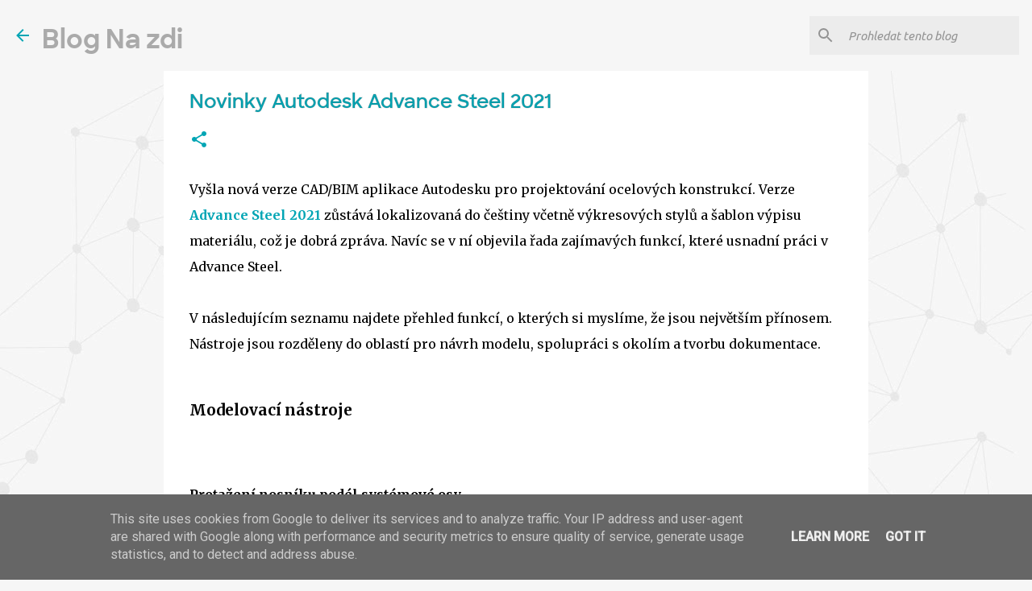

--- FILE ---
content_type: text/html; charset=UTF-8
request_url: https://www.nazdi.cz/2020/04/novinky-autodesk-advance-steel-2021.html
body_size: 27654
content:
<!DOCTYPE html>
<html dir='ltr' lang='cs' xmlns='http://www.w3.org/1999/xhtml' xmlns:b='http://www.google.com/2005/gml/b' xmlns:data='http://www.google.com/2005/gml/data' xmlns:expr='http://www.google.com/2005/gml/expr'>
<head>
<meta content='width=device-width, initial-scale=1' name='viewport'/>
<title>Novinky Autodesk Advance Steel 2021 (NaZdi.cz)</title>
<meta content='text/html; charset=UTF-8' http-equiv='Content-Type'/>
<!-- Chrome, Firefox OS and Opera -->
<meta content='#f6f6f6' name='theme-color'/>
<!-- Windows Phone -->
<meta content='#f6f6f6' name='msapplication-navbutton-color'/>
<meta content='blogger' name='generator'/>
<link href='https://www.nazdi.cz/favicon.ico' rel='icon' type='image/x-icon'/>
<link href='https://www.nazdi.cz/2020/04/novinky-autodesk-advance-steel-2021.html' rel='canonical'/>
<link rel="alternate" type="application/atom+xml" title="Blog Na zdi - Atom" href="https://www.nazdi.cz/feeds/posts/default" />
<link rel="alternate" type="application/rss+xml" title="Blog Na zdi - RSS" href="https://www.nazdi.cz/feeds/posts/default?alt=rss" />
<link rel="service.post" type="application/atom+xml" title="Blog Na zdi - Atom" href="https://www.blogger.com/feeds/6060039891527479664/posts/default" />

<link rel="alternate" type="application/atom+xml" title="Blog Na zdi - Atom" href="https://www.nazdi.cz/feeds/1213343335913346634/comments/default" />
<!--Can't find substitution for tag [blog.ieCssRetrofitLinks]-->
<link href='https://blogger.googleusercontent.com/img/b/R29vZ2xl/AVvXsEjULvy_T_fpVodXwQKTV-9UcKDSBgVabEOJxO5ip_wcycH8nHp5SXU3i1n6BFul7B9Ky5ZlAz3IacnvHDmfrjGDiFinrHbByoRVI8rJ-uLDIVMC2WdNi1rDEf6hAKTEF6-n_JGXgRFvow/s320/D%25C3%25A9lka.JPG' rel='image_src'/>
<meta content='https://www.nazdi.cz/2020/04/novinky-autodesk-advance-steel-2021.html' property='og:url'/>
<meta content='Novinky Autodesk Advance Steel 2021' property='og:title'/>
<meta content='Vyšla nová verze CAD/BIM aplikace Autodesku pro projektování ocelových konstrukcí. Verze Advance Steel 2021  zůstává lokalizovaná do češtiny...' property='og:description'/>
<meta content='https://blogger.googleusercontent.com/img/b/R29vZ2xl/AVvXsEjULvy_T_fpVodXwQKTV-9UcKDSBgVabEOJxO5ip_wcycH8nHp5SXU3i1n6BFul7B9Ky5ZlAz3IacnvHDmfrjGDiFinrHbByoRVI8rJ-uLDIVMC2WdNi1rDEf6hAKTEF6-n_JGXgRFvow/w1200-h630-p-k-no-nu/D%25C3%25A9lka.JPG' property='og:image'/>
<link href='https://www.cadstudio.cz/_sys_/img/page/bfavicon.ico' rel='shortcut icon' type='image/x-icon'/>
<meta content='autocad,autodesk,revit,bim,cad studio,arkance,autodesk,bim 360,construction cloud,acc,tools,holixa,tzb,stavba,pozemní,3d,konstrukce,statika.profese,místnosti,půdorys,pohled,vr,3d,řez,připomínky,cde,rozvody' name='keywords'/>
<style type='text/css'>@font-face{font-family:'Lato';font-style:normal;font-weight:400;font-display:swap;src:url(//fonts.gstatic.com/s/lato/v25/S6uyw4BMUTPHjxAwXiWtFCfQ7A.woff2)format('woff2');unicode-range:U+0100-02BA,U+02BD-02C5,U+02C7-02CC,U+02CE-02D7,U+02DD-02FF,U+0304,U+0308,U+0329,U+1D00-1DBF,U+1E00-1E9F,U+1EF2-1EFF,U+2020,U+20A0-20AB,U+20AD-20C0,U+2113,U+2C60-2C7F,U+A720-A7FF;}@font-face{font-family:'Lato';font-style:normal;font-weight:400;font-display:swap;src:url(//fonts.gstatic.com/s/lato/v25/S6uyw4BMUTPHjx4wXiWtFCc.woff2)format('woff2');unicode-range:U+0000-00FF,U+0131,U+0152-0153,U+02BB-02BC,U+02C6,U+02DA,U+02DC,U+0304,U+0308,U+0329,U+2000-206F,U+20AC,U+2122,U+2191,U+2193,U+2212,U+2215,U+FEFF,U+FFFD;}@font-face{font-family:'Lato';font-style:normal;font-weight:700;font-display:swap;src:url(//fonts.gstatic.com/s/lato/v25/S6u9w4BMUTPHh6UVSwaPGQ3q5d0N7w.woff2)format('woff2');unicode-range:U+0100-02BA,U+02BD-02C5,U+02C7-02CC,U+02CE-02D7,U+02DD-02FF,U+0304,U+0308,U+0329,U+1D00-1DBF,U+1E00-1E9F,U+1EF2-1EFF,U+2020,U+20A0-20AB,U+20AD-20C0,U+2113,U+2C60-2C7F,U+A720-A7FF;}@font-face{font-family:'Lato';font-style:normal;font-weight:700;font-display:swap;src:url(//fonts.gstatic.com/s/lato/v25/S6u9w4BMUTPHh6UVSwiPGQ3q5d0.woff2)format('woff2');unicode-range:U+0000-00FF,U+0131,U+0152-0153,U+02BB-02BC,U+02C6,U+02DA,U+02DC,U+0304,U+0308,U+0329,U+2000-206F,U+20AC,U+2122,U+2191,U+2193,U+2212,U+2215,U+FEFF,U+FFFD;}@font-face{font-family:'Lato';font-style:normal;font-weight:900;font-display:swap;src:url(//fonts.gstatic.com/s/lato/v25/S6u9w4BMUTPHh50XSwaPGQ3q5d0N7w.woff2)format('woff2');unicode-range:U+0100-02BA,U+02BD-02C5,U+02C7-02CC,U+02CE-02D7,U+02DD-02FF,U+0304,U+0308,U+0329,U+1D00-1DBF,U+1E00-1E9F,U+1EF2-1EFF,U+2020,U+20A0-20AB,U+20AD-20C0,U+2113,U+2C60-2C7F,U+A720-A7FF;}@font-face{font-family:'Lato';font-style:normal;font-weight:900;font-display:swap;src:url(//fonts.gstatic.com/s/lato/v25/S6u9w4BMUTPHh50XSwiPGQ3q5d0.woff2)format('woff2');unicode-range:U+0000-00FF,U+0131,U+0152-0153,U+02BB-02BC,U+02C6,U+02DA,U+02DC,U+0304,U+0308,U+0329,U+2000-206F,U+20AC,U+2122,U+2191,U+2193,U+2212,U+2215,U+FEFF,U+FFFD;}@font-face{font-family:'Merriweather';font-style:italic;font-weight:400;font-stretch:100%;font-display:swap;src:url(//fonts.gstatic.com/s/merriweather/v33/u-4B0qyriQwlOrhSvowK_l5-eTxCVx0ZbwLvKH2Gk9hLmp0v5yA-xXPqCzLvPee1XYk_XSf-FmTCUG36AvH4ZL_Ean2DTA.woff2)format('woff2');unicode-range:U+0460-052F,U+1C80-1C8A,U+20B4,U+2DE0-2DFF,U+A640-A69F,U+FE2E-FE2F;}@font-face{font-family:'Merriweather';font-style:italic;font-weight:400;font-stretch:100%;font-display:swap;src:url(//fonts.gstatic.com/s/merriweather/v33/u-4B0qyriQwlOrhSvowK_l5-eTxCVx0ZbwLvKH2Gk9hLmp0v5yA-xXPqCzLvPee1XYk_XSf-FmTCUG3zAvH4ZL_Ean2DTA.woff2)format('woff2');unicode-range:U+0301,U+0400-045F,U+0490-0491,U+04B0-04B1,U+2116;}@font-face{font-family:'Merriweather';font-style:italic;font-weight:400;font-stretch:100%;font-display:swap;src:url(//fonts.gstatic.com/s/merriweather/v33/u-4B0qyriQwlOrhSvowK_l5-eTxCVx0ZbwLvKH2Gk9hLmp0v5yA-xXPqCzLvPee1XYk_XSf-FmTCUG34AvH4ZL_Ean2DTA.woff2)format('woff2');unicode-range:U+0102-0103,U+0110-0111,U+0128-0129,U+0168-0169,U+01A0-01A1,U+01AF-01B0,U+0300-0301,U+0303-0304,U+0308-0309,U+0323,U+0329,U+1EA0-1EF9,U+20AB;}@font-face{font-family:'Merriweather';font-style:italic;font-weight:400;font-stretch:100%;font-display:swap;src:url(//fonts.gstatic.com/s/merriweather/v33/u-4B0qyriQwlOrhSvowK_l5-eTxCVx0ZbwLvKH2Gk9hLmp0v5yA-xXPqCzLvPee1XYk_XSf-FmTCUG35AvH4ZL_Ean2DTA.woff2)format('woff2');unicode-range:U+0100-02BA,U+02BD-02C5,U+02C7-02CC,U+02CE-02D7,U+02DD-02FF,U+0304,U+0308,U+0329,U+1D00-1DBF,U+1E00-1E9F,U+1EF2-1EFF,U+2020,U+20A0-20AB,U+20AD-20C0,U+2113,U+2C60-2C7F,U+A720-A7FF;}@font-face{font-family:'Merriweather';font-style:italic;font-weight:400;font-stretch:100%;font-display:swap;src:url(//fonts.gstatic.com/s/merriweather/v33/u-4B0qyriQwlOrhSvowK_l5-eTxCVx0ZbwLvKH2Gk9hLmp0v5yA-xXPqCzLvPee1XYk_XSf-FmTCUG33AvH4ZL_Ean0.woff2)format('woff2');unicode-range:U+0000-00FF,U+0131,U+0152-0153,U+02BB-02BC,U+02C6,U+02DA,U+02DC,U+0304,U+0308,U+0329,U+2000-206F,U+20AC,U+2122,U+2191,U+2193,U+2212,U+2215,U+FEFF,U+FFFD;}@font-face{font-family:'Merriweather';font-style:normal;font-weight:300;font-stretch:100%;font-display:swap;src:url(//fonts.gstatic.com/s/merriweather/v33/u-4e0qyriQwlOrhSvowK_l5UcA6zuSYEqOzpPe3HOZJ5eX1WtLaQwmYiSeqnJ-mXq1Gi3iE.woff2)format('woff2');unicode-range:U+0460-052F,U+1C80-1C8A,U+20B4,U+2DE0-2DFF,U+A640-A69F,U+FE2E-FE2F;}@font-face{font-family:'Merriweather';font-style:normal;font-weight:300;font-stretch:100%;font-display:swap;src:url(//fonts.gstatic.com/s/merriweather/v33/u-4e0qyriQwlOrhSvowK_l5UcA6zuSYEqOzpPe3HOZJ5eX1WtLaQwmYiSequJ-mXq1Gi3iE.woff2)format('woff2');unicode-range:U+0301,U+0400-045F,U+0490-0491,U+04B0-04B1,U+2116;}@font-face{font-family:'Merriweather';font-style:normal;font-weight:300;font-stretch:100%;font-display:swap;src:url(//fonts.gstatic.com/s/merriweather/v33/u-4e0qyriQwlOrhSvowK_l5UcA6zuSYEqOzpPe3HOZJ5eX1WtLaQwmYiSeqlJ-mXq1Gi3iE.woff2)format('woff2');unicode-range:U+0102-0103,U+0110-0111,U+0128-0129,U+0168-0169,U+01A0-01A1,U+01AF-01B0,U+0300-0301,U+0303-0304,U+0308-0309,U+0323,U+0329,U+1EA0-1EF9,U+20AB;}@font-face{font-family:'Merriweather';font-style:normal;font-weight:300;font-stretch:100%;font-display:swap;src:url(//fonts.gstatic.com/s/merriweather/v33/u-4e0qyriQwlOrhSvowK_l5UcA6zuSYEqOzpPe3HOZJ5eX1WtLaQwmYiSeqkJ-mXq1Gi3iE.woff2)format('woff2');unicode-range:U+0100-02BA,U+02BD-02C5,U+02C7-02CC,U+02CE-02D7,U+02DD-02FF,U+0304,U+0308,U+0329,U+1D00-1DBF,U+1E00-1E9F,U+1EF2-1EFF,U+2020,U+20A0-20AB,U+20AD-20C0,U+2113,U+2C60-2C7F,U+A720-A7FF;}@font-face{font-family:'Merriweather';font-style:normal;font-weight:300;font-stretch:100%;font-display:swap;src:url(//fonts.gstatic.com/s/merriweather/v33/u-4e0qyriQwlOrhSvowK_l5UcA6zuSYEqOzpPe3HOZJ5eX1WtLaQwmYiSeqqJ-mXq1Gi.woff2)format('woff2');unicode-range:U+0000-00FF,U+0131,U+0152-0153,U+02BB-02BC,U+02C6,U+02DA,U+02DC,U+0304,U+0308,U+0329,U+2000-206F,U+20AC,U+2122,U+2191,U+2193,U+2212,U+2215,U+FEFF,U+FFFD;}@font-face{font-family:'Merriweather';font-style:normal;font-weight:400;font-stretch:100%;font-display:swap;src:url(//fonts.gstatic.com/s/merriweather/v33/u-4e0qyriQwlOrhSvowK_l5UcA6zuSYEqOzpPe3HOZJ5eX1WtLaQwmYiSeqnJ-mXq1Gi3iE.woff2)format('woff2');unicode-range:U+0460-052F,U+1C80-1C8A,U+20B4,U+2DE0-2DFF,U+A640-A69F,U+FE2E-FE2F;}@font-face{font-family:'Merriweather';font-style:normal;font-weight:400;font-stretch:100%;font-display:swap;src:url(//fonts.gstatic.com/s/merriweather/v33/u-4e0qyriQwlOrhSvowK_l5UcA6zuSYEqOzpPe3HOZJ5eX1WtLaQwmYiSequJ-mXq1Gi3iE.woff2)format('woff2');unicode-range:U+0301,U+0400-045F,U+0490-0491,U+04B0-04B1,U+2116;}@font-face{font-family:'Merriweather';font-style:normal;font-weight:400;font-stretch:100%;font-display:swap;src:url(//fonts.gstatic.com/s/merriweather/v33/u-4e0qyriQwlOrhSvowK_l5UcA6zuSYEqOzpPe3HOZJ5eX1WtLaQwmYiSeqlJ-mXq1Gi3iE.woff2)format('woff2');unicode-range:U+0102-0103,U+0110-0111,U+0128-0129,U+0168-0169,U+01A0-01A1,U+01AF-01B0,U+0300-0301,U+0303-0304,U+0308-0309,U+0323,U+0329,U+1EA0-1EF9,U+20AB;}@font-face{font-family:'Merriweather';font-style:normal;font-weight:400;font-stretch:100%;font-display:swap;src:url(//fonts.gstatic.com/s/merriweather/v33/u-4e0qyriQwlOrhSvowK_l5UcA6zuSYEqOzpPe3HOZJ5eX1WtLaQwmYiSeqkJ-mXq1Gi3iE.woff2)format('woff2');unicode-range:U+0100-02BA,U+02BD-02C5,U+02C7-02CC,U+02CE-02D7,U+02DD-02FF,U+0304,U+0308,U+0329,U+1D00-1DBF,U+1E00-1E9F,U+1EF2-1EFF,U+2020,U+20A0-20AB,U+20AD-20C0,U+2113,U+2C60-2C7F,U+A720-A7FF;}@font-face{font-family:'Merriweather';font-style:normal;font-weight:400;font-stretch:100%;font-display:swap;src:url(//fonts.gstatic.com/s/merriweather/v33/u-4e0qyriQwlOrhSvowK_l5UcA6zuSYEqOzpPe3HOZJ5eX1WtLaQwmYiSeqqJ-mXq1Gi.woff2)format('woff2');unicode-range:U+0000-00FF,U+0131,U+0152-0153,U+02BB-02BC,U+02C6,U+02DA,U+02DC,U+0304,U+0308,U+0329,U+2000-206F,U+20AC,U+2122,U+2191,U+2193,U+2212,U+2215,U+FEFF,U+FFFD;}@font-face{font-family:'Merriweather';font-style:normal;font-weight:700;font-stretch:100%;font-display:swap;src:url(//fonts.gstatic.com/s/merriweather/v33/u-4e0qyriQwlOrhSvowK_l5UcA6zuSYEqOzpPe3HOZJ5eX1WtLaQwmYiSeqnJ-mXq1Gi3iE.woff2)format('woff2');unicode-range:U+0460-052F,U+1C80-1C8A,U+20B4,U+2DE0-2DFF,U+A640-A69F,U+FE2E-FE2F;}@font-face{font-family:'Merriweather';font-style:normal;font-weight:700;font-stretch:100%;font-display:swap;src:url(//fonts.gstatic.com/s/merriweather/v33/u-4e0qyriQwlOrhSvowK_l5UcA6zuSYEqOzpPe3HOZJ5eX1WtLaQwmYiSequJ-mXq1Gi3iE.woff2)format('woff2');unicode-range:U+0301,U+0400-045F,U+0490-0491,U+04B0-04B1,U+2116;}@font-face{font-family:'Merriweather';font-style:normal;font-weight:700;font-stretch:100%;font-display:swap;src:url(//fonts.gstatic.com/s/merriweather/v33/u-4e0qyriQwlOrhSvowK_l5UcA6zuSYEqOzpPe3HOZJ5eX1WtLaQwmYiSeqlJ-mXq1Gi3iE.woff2)format('woff2');unicode-range:U+0102-0103,U+0110-0111,U+0128-0129,U+0168-0169,U+01A0-01A1,U+01AF-01B0,U+0300-0301,U+0303-0304,U+0308-0309,U+0323,U+0329,U+1EA0-1EF9,U+20AB;}@font-face{font-family:'Merriweather';font-style:normal;font-weight:700;font-stretch:100%;font-display:swap;src:url(//fonts.gstatic.com/s/merriweather/v33/u-4e0qyriQwlOrhSvowK_l5UcA6zuSYEqOzpPe3HOZJ5eX1WtLaQwmYiSeqkJ-mXq1Gi3iE.woff2)format('woff2');unicode-range:U+0100-02BA,U+02BD-02C5,U+02C7-02CC,U+02CE-02D7,U+02DD-02FF,U+0304,U+0308,U+0329,U+1D00-1DBF,U+1E00-1E9F,U+1EF2-1EFF,U+2020,U+20A0-20AB,U+20AD-20C0,U+2113,U+2C60-2C7F,U+A720-A7FF;}@font-face{font-family:'Merriweather';font-style:normal;font-weight:700;font-stretch:100%;font-display:swap;src:url(//fonts.gstatic.com/s/merriweather/v33/u-4e0qyriQwlOrhSvowK_l5UcA6zuSYEqOzpPe3HOZJ5eX1WtLaQwmYiSeqqJ-mXq1Gi.woff2)format('woff2');unicode-range:U+0000-00FF,U+0131,U+0152-0153,U+02BB-02BC,U+02C6,U+02DA,U+02DC,U+0304,U+0308,U+0329,U+2000-206F,U+20AC,U+2122,U+2191,U+2193,U+2212,U+2215,U+FEFF,U+FFFD;}@font-face{font-family:'Merriweather';font-style:normal;font-weight:900;font-stretch:100%;font-display:swap;src:url(//fonts.gstatic.com/s/merriweather/v33/u-4e0qyriQwlOrhSvowK_l5UcA6zuSYEqOzpPe3HOZJ5eX1WtLaQwmYiSeqnJ-mXq1Gi3iE.woff2)format('woff2');unicode-range:U+0460-052F,U+1C80-1C8A,U+20B4,U+2DE0-2DFF,U+A640-A69F,U+FE2E-FE2F;}@font-face{font-family:'Merriweather';font-style:normal;font-weight:900;font-stretch:100%;font-display:swap;src:url(//fonts.gstatic.com/s/merriweather/v33/u-4e0qyriQwlOrhSvowK_l5UcA6zuSYEqOzpPe3HOZJ5eX1WtLaQwmYiSequJ-mXq1Gi3iE.woff2)format('woff2');unicode-range:U+0301,U+0400-045F,U+0490-0491,U+04B0-04B1,U+2116;}@font-face{font-family:'Merriweather';font-style:normal;font-weight:900;font-stretch:100%;font-display:swap;src:url(//fonts.gstatic.com/s/merriweather/v33/u-4e0qyriQwlOrhSvowK_l5UcA6zuSYEqOzpPe3HOZJ5eX1WtLaQwmYiSeqlJ-mXq1Gi3iE.woff2)format('woff2');unicode-range:U+0102-0103,U+0110-0111,U+0128-0129,U+0168-0169,U+01A0-01A1,U+01AF-01B0,U+0300-0301,U+0303-0304,U+0308-0309,U+0323,U+0329,U+1EA0-1EF9,U+20AB;}@font-face{font-family:'Merriweather';font-style:normal;font-weight:900;font-stretch:100%;font-display:swap;src:url(//fonts.gstatic.com/s/merriweather/v33/u-4e0qyriQwlOrhSvowK_l5UcA6zuSYEqOzpPe3HOZJ5eX1WtLaQwmYiSeqkJ-mXq1Gi3iE.woff2)format('woff2');unicode-range:U+0100-02BA,U+02BD-02C5,U+02C7-02CC,U+02CE-02D7,U+02DD-02FF,U+0304,U+0308,U+0329,U+1D00-1DBF,U+1E00-1E9F,U+1EF2-1EFF,U+2020,U+20A0-20AB,U+20AD-20C0,U+2113,U+2C60-2C7F,U+A720-A7FF;}@font-face{font-family:'Merriweather';font-style:normal;font-weight:900;font-stretch:100%;font-display:swap;src:url(//fonts.gstatic.com/s/merriweather/v33/u-4e0qyriQwlOrhSvowK_l5UcA6zuSYEqOzpPe3HOZJ5eX1WtLaQwmYiSeqqJ-mXq1Gi.woff2)format('woff2');unicode-range:U+0000-00FF,U+0131,U+0152-0153,U+02BB-02BC,U+02C6,U+02DA,U+02DC,U+0304,U+0308,U+0329,U+2000-206F,U+20AC,U+2122,U+2191,U+2193,U+2212,U+2215,U+FEFF,U+FFFD;}@font-face{font-family:'Roboto';font-style:normal;font-weight:400;font-stretch:100%;font-display:swap;src:url(//fonts.gstatic.com/s/roboto/v49/KFO7CnqEu92Fr1ME7kSn66aGLdTylUAMa3GUBHMdazTgWw.woff2)format('woff2');unicode-range:U+0460-052F,U+1C80-1C8A,U+20B4,U+2DE0-2DFF,U+A640-A69F,U+FE2E-FE2F;}@font-face{font-family:'Roboto';font-style:normal;font-weight:400;font-stretch:100%;font-display:swap;src:url(//fonts.gstatic.com/s/roboto/v49/KFO7CnqEu92Fr1ME7kSn66aGLdTylUAMa3iUBHMdazTgWw.woff2)format('woff2');unicode-range:U+0301,U+0400-045F,U+0490-0491,U+04B0-04B1,U+2116;}@font-face{font-family:'Roboto';font-style:normal;font-weight:400;font-stretch:100%;font-display:swap;src:url(//fonts.gstatic.com/s/roboto/v49/KFO7CnqEu92Fr1ME7kSn66aGLdTylUAMa3CUBHMdazTgWw.woff2)format('woff2');unicode-range:U+1F00-1FFF;}@font-face{font-family:'Roboto';font-style:normal;font-weight:400;font-stretch:100%;font-display:swap;src:url(//fonts.gstatic.com/s/roboto/v49/KFO7CnqEu92Fr1ME7kSn66aGLdTylUAMa3-UBHMdazTgWw.woff2)format('woff2');unicode-range:U+0370-0377,U+037A-037F,U+0384-038A,U+038C,U+038E-03A1,U+03A3-03FF;}@font-face{font-family:'Roboto';font-style:normal;font-weight:400;font-stretch:100%;font-display:swap;src:url(//fonts.gstatic.com/s/roboto/v49/KFO7CnqEu92Fr1ME7kSn66aGLdTylUAMawCUBHMdazTgWw.woff2)format('woff2');unicode-range:U+0302-0303,U+0305,U+0307-0308,U+0310,U+0312,U+0315,U+031A,U+0326-0327,U+032C,U+032F-0330,U+0332-0333,U+0338,U+033A,U+0346,U+034D,U+0391-03A1,U+03A3-03A9,U+03B1-03C9,U+03D1,U+03D5-03D6,U+03F0-03F1,U+03F4-03F5,U+2016-2017,U+2034-2038,U+203C,U+2040,U+2043,U+2047,U+2050,U+2057,U+205F,U+2070-2071,U+2074-208E,U+2090-209C,U+20D0-20DC,U+20E1,U+20E5-20EF,U+2100-2112,U+2114-2115,U+2117-2121,U+2123-214F,U+2190,U+2192,U+2194-21AE,U+21B0-21E5,U+21F1-21F2,U+21F4-2211,U+2213-2214,U+2216-22FF,U+2308-230B,U+2310,U+2319,U+231C-2321,U+2336-237A,U+237C,U+2395,U+239B-23B7,U+23D0,U+23DC-23E1,U+2474-2475,U+25AF,U+25B3,U+25B7,U+25BD,U+25C1,U+25CA,U+25CC,U+25FB,U+266D-266F,U+27C0-27FF,U+2900-2AFF,U+2B0E-2B11,U+2B30-2B4C,U+2BFE,U+3030,U+FF5B,U+FF5D,U+1D400-1D7FF,U+1EE00-1EEFF;}@font-face{font-family:'Roboto';font-style:normal;font-weight:400;font-stretch:100%;font-display:swap;src:url(//fonts.gstatic.com/s/roboto/v49/KFO7CnqEu92Fr1ME7kSn66aGLdTylUAMaxKUBHMdazTgWw.woff2)format('woff2');unicode-range:U+0001-000C,U+000E-001F,U+007F-009F,U+20DD-20E0,U+20E2-20E4,U+2150-218F,U+2190,U+2192,U+2194-2199,U+21AF,U+21E6-21F0,U+21F3,U+2218-2219,U+2299,U+22C4-22C6,U+2300-243F,U+2440-244A,U+2460-24FF,U+25A0-27BF,U+2800-28FF,U+2921-2922,U+2981,U+29BF,U+29EB,U+2B00-2BFF,U+4DC0-4DFF,U+FFF9-FFFB,U+10140-1018E,U+10190-1019C,U+101A0,U+101D0-101FD,U+102E0-102FB,U+10E60-10E7E,U+1D2C0-1D2D3,U+1D2E0-1D37F,U+1F000-1F0FF,U+1F100-1F1AD,U+1F1E6-1F1FF,U+1F30D-1F30F,U+1F315,U+1F31C,U+1F31E,U+1F320-1F32C,U+1F336,U+1F378,U+1F37D,U+1F382,U+1F393-1F39F,U+1F3A7-1F3A8,U+1F3AC-1F3AF,U+1F3C2,U+1F3C4-1F3C6,U+1F3CA-1F3CE,U+1F3D4-1F3E0,U+1F3ED,U+1F3F1-1F3F3,U+1F3F5-1F3F7,U+1F408,U+1F415,U+1F41F,U+1F426,U+1F43F,U+1F441-1F442,U+1F444,U+1F446-1F449,U+1F44C-1F44E,U+1F453,U+1F46A,U+1F47D,U+1F4A3,U+1F4B0,U+1F4B3,U+1F4B9,U+1F4BB,U+1F4BF,U+1F4C8-1F4CB,U+1F4D6,U+1F4DA,U+1F4DF,U+1F4E3-1F4E6,U+1F4EA-1F4ED,U+1F4F7,U+1F4F9-1F4FB,U+1F4FD-1F4FE,U+1F503,U+1F507-1F50B,U+1F50D,U+1F512-1F513,U+1F53E-1F54A,U+1F54F-1F5FA,U+1F610,U+1F650-1F67F,U+1F687,U+1F68D,U+1F691,U+1F694,U+1F698,U+1F6AD,U+1F6B2,U+1F6B9-1F6BA,U+1F6BC,U+1F6C6-1F6CF,U+1F6D3-1F6D7,U+1F6E0-1F6EA,U+1F6F0-1F6F3,U+1F6F7-1F6FC,U+1F700-1F7FF,U+1F800-1F80B,U+1F810-1F847,U+1F850-1F859,U+1F860-1F887,U+1F890-1F8AD,U+1F8B0-1F8BB,U+1F8C0-1F8C1,U+1F900-1F90B,U+1F93B,U+1F946,U+1F984,U+1F996,U+1F9E9,U+1FA00-1FA6F,U+1FA70-1FA7C,U+1FA80-1FA89,U+1FA8F-1FAC6,U+1FACE-1FADC,U+1FADF-1FAE9,U+1FAF0-1FAF8,U+1FB00-1FBFF;}@font-face{font-family:'Roboto';font-style:normal;font-weight:400;font-stretch:100%;font-display:swap;src:url(//fonts.gstatic.com/s/roboto/v49/KFO7CnqEu92Fr1ME7kSn66aGLdTylUAMa3OUBHMdazTgWw.woff2)format('woff2');unicode-range:U+0102-0103,U+0110-0111,U+0128-0129,U+0168-0169,U+01A0-01A1,U+01AF-01B0,U+0300-0301,U+0303-0304,U+0308-0309,U+0323,U+0329,U+1EA0-1EF9,U+20AB;}@font-face{font-family:'Roboto';font-style:normal;font-weight:400;font-stretch:100%;font-display:swap;src:url(//fonts.gstatic.com/s/roboto/v49/KFO7CnqEu92Fr1ME7kSn66aGLdTylUAMa3KUBHMdazTgWw.woff2)format('woff2');unicode-range:U+0100-02BA,U+02BD-02C5,U+02C7-02CC,U+02CE-02D7,U+02DD-02FF,U+0304,U+0308,U+0329,U+1D00-1DBF,U+1E00-1E9F,U+1EF2-1EFF,U+2020,U+20A0-20AB,U+20AD-20C0,U+2113,U+2C60-2C7F,U+A720-A7FF;}@font-face{font-family:'Roboto';font-style:normal;font-weight:400;font-stretch:100%;font-display:swap;src:url(//fonts.gstatic.com/s/roboto/v49/KFO7CnqEu92Fr1ME7kSn66aGLdTylUAMa3yUBHMdazQ.woff2)format('woff2');unicode-range:U+0000-00FF,U+0131,U+0152-0153,U+02BB-02BC,U+02C6,U+02DA,U+02DC,U+0304,U+0308,U+0329,U+2000-206F,U+20AC,U+2122,U+2191,U+2193,U+2212,U+2215,U+FEFF,U+FFFD;}@font-face{font-family:'Roboto';font-style:normal;font-weight:500;font-stretch:100%;font-display:swap;src:url(//fonts.gstatic.com/s/roboto/v49/KFO7CnqEu92Fr1ME7kSn66aGLdTylUAMa3GUBHMdazTgWw.woff2)format('woff2');unicode-range:U+0460-052F,U+1C80-1C8A,U+20B4,U+2DE0-2DFF,U+A640-A69F,U+FE2E-FE2F;}@font-face{font-family:'Roboto';font-style:normal;font-weight:500;font-stretch:100%;font-display:swap;src:url(//fonts.gstatic.com/s/roboto/v49/KFO7CnqEu92Fr1ME7kSn66aGLdTylUAMa3iUBHMdazTgWw.woff2)format('woff2');unicode-range:U+0301,U+0400-045F,U+0490-0491,U+04B0-04B1,U+2116;}@font-face{font-family:'Roboto';font-style:normal;font-weight:500;font-stretch:100%;font-display:swap;src:url(//fonts.gstatic.com/s/roboto/v49/KFO7CnqEu92Fr1ME7kSn66aGLdTylUAMa3CUBHMdazTgWw.woff2)format('woff2');unicode-range:U+1F00-1FFF;}@font-face{font-family:'Roboto';font-style:normal;font-weight:500;font-stretch:100%;font-display:swap;src:url(//fonts.gstatic.com/s/roboto/v49/KFO7CnqEu92Fr1ME7kSn66aGLdTylUAMa3-UBHMdazTgWw.woff2)format('woff2');unicode-range:U+0370-0377,U+037A-037F,U+0384-038A,U+038C,U+038E-03A1,U+03A3-03FF;}@font-face{font-family:'Roboto';font-style:normal;font-weight:500;font-stretch:100%;font-display:swap;src:url(//fonts.gstatic.com/s/roboto/v49/KFO7CnqEu92Fr1ME7kSn66aGLdTylUAMawCUBHMdazTgWw.woff2)format('woff2');unicode-range:U+0302-0303,U+0305,U+0307-0308,U+0310,U+0312,U+0315,U+031A,U+0326-0327,U+032C,U+032F-0330,U+0332-0333,U+0338,U+033A,U+0346,U+034D,U+0391-03A1,U+03A3-03A9,U+03B1-03C9,U+03D1,U+03D5-03D6,U+03F0-03F1,U+03F4-03F5,U+2016-2017,U+2034-2038,U+203C,U+2040,U+2043,U+2047,U+2050,U+2057,U+205F,U+2070-2071,U+2074-208E,U+2090-209C,U+20D0-20DC,U+20E1,U+20E5-20EF,U+2100-2112,U+2114-2115,U+2117-2121,U+2123-214F,U+2190,U+2192,U+2194-21AE,U+21B0-21E5,U+21F1-21F2,U+21F4-2211,U+2213-2214,U+2216-22FF,U+2308-230B,U+2310,U+2319,U+231C-2321,U+2336-237A,U+237C,U+2395,U+239B-23B7,U+23D0,U+23DC-23E1,U+2474-2475,U+25AF,U+25B3,U+25B7,U+25BD,U+25C1,U+25CA,U+25CC,U+25FB,U+266D-266F,U+27C0-27FF,U+2900-2AFF,U+2B0E-2B11,U+2B30-2B4C,U+2BFE,U+3030,U+FF5B,U+FF5D,U+1D400-1D7FF,U+1EE00-1EEFF;}@font-face{font-family:'Roboto';font-style:normal;font-weight:500;font-stretch:100%;font-display:swap;src:url(//fonts.gstatic.com/s/roboto/v49/KFO7CnqEu92Fr1ME7kSn66aGLdTylUAMaxKUBHMdazTgWw.woff2)format('woff2');unicode-range:U+0001-000C,U+000E-001F,U+007F-009F,U+20DD-20E0,U+20E2-20E4,U+2150-218F,U+2190,U+2192,U+2194-2199,U+21AF,U+21E6-21F0,U+21F3,U+2218-2219,U+2299,U+22C4-22C6,U+2300-243F,U+2440-244A,U+2460-24FF,U+25A0-27BF,U+2800-28FF,U+2921-2922,U+2981,U+29BF,U+29EB,U+2B00-2BFF,U+4DC0-4DFF,U+FFF9-FFFB,U+10140-1018E,U+10190-1019C,U+101A0,U+101D0-101FD,U+102E0-102FB,U+10E60-10E7E,U+1D2C0-1D2D3,U+1D2E0-1D37F,U+1F000-1F0FF,U+1F100-1F1AD,U+1F1E6-1F1FF,U+1F30D-1F30F,U+1F315,U+1F31C,U+1F31E,U+1F320-1F32C,U+1F336,U+1F378,U+1F37D,U+1F382,U+1F393-1F39F,U+1F3A7-1F3A8,U+1F3AC-1F3AF,U+1F3C2,U+1F3C4-1F3C6,U+1F3CA-1F3CE,U+1F3D4-1F3E0,U+1F3ED,U+1F3F1-1F3F3,U+1F3F5-1F3F7,U+1F408,U+1F415,U+1F41F,U+1F426,U+1F43F,U+1F441-1F442,U+1F444,U+1F446-1F449,U+1F44C-1F44E,U+1F453,U+1F46A,U+1F47D,U+1F4A3,U+1F4B0,U+1F4B3,U+1F4B9,U+1F4BB,U+1F4BF,U+1F4C8-1F4CB,U+1F4D6,U+1F4DA,U+1F4DF,U+1F4E3-1F4E6,U+1F4EA-1F4ED,U+1F4F7,U+1F4F9-1F4FB,U+1F4FD-1F4FE,U+1F503,U+1F507-1F50B,U+1F50D,U+1F512-1F513,U+1F53E-1F54A,U+1F54F-1F5FA,U+1F610,U+1F650-1F67F,U+1F687,U+1F68D,U+1F691,U+1F694,U+1F698,U+1F6AD,U+1F6B2,U+1F6B9-1F6BA,U+1F6BC,U+1F6C6-1F6CF,U+1F6D3-1F6D7,U+1F6E0-1F6EA,U+1F6F0-1F6F3,U+1F6F7-1F6FC,U+1F700-1F7FF,U+1F800-1F80B,U+1F810-1F847,U+1F850-1F859,U+1F860-1F887,U+1F890-1F8AD,U+1F8B0-1F8BB,U+1F8C0-1F8C1,U+1F900-1F90B,U+1F93B,U+1F946,U+1F984,U+1F996,U+1F9E9,U+1FA00-1FA6F,U+1FA70-1FA7C,U+1FA80-1FA89,U+1FA8F-1FAC6,U+1FACE-1FADC,U+1FADF-1FAE9,U+1FAF0-1FAF8,U+1FB00-1FBFF;}@font-face{font-family:'Roboto';font-style:normal;font-weight:500;font-stretch:100%;font-display:swap;src:url(//fonts.gstatic.com/s/roboto/v49/KFO7CnqEu92Fr1ME7kSn66aGLdTylUAMa3OUBHMdazTgWw.woff2)format('woff2');unicode-range:U+0102-0103,U+0110-0111,U+0128-0129,U+0168-0169,U+01A0-01A1,U+01AF-01B0,U+0300-0301,U+0303-0304,U+0308-0309,U+0323,U+0329,U+1EA0-1EF9,U+20AB;}@font-face{font-family:'Roboto';font-style:normal;font-weight:500;font-stretch:100%;font-display:swap;src:url(//fonts.gstatic.com/s/roboto/v49/KFO7CnqEu92Fr1ME7kSn66aGLdTylUAMa3KUBHMdazTgWw.woff2)format('woff2');unicode-range:U+0100-02BA,U+02BD-02C5,U+02C7-02CC,U+02CE-02D7,U+02DD-02FF,U+0304,U+0308,U+0329,U+1D00-1DBF,U+1E00-1E9F,U+1EF2-1EFF,U+2020,U+20A0-20AB,U+20AD-20C0,U+2113,U+2C60-2C7F,U+A720-A7FF;}@font-face{font-family:'Roboto';font-style:normal;font-weight:500;font-stretch:100%;font-display:swap;src:url(//fonts.gstatic.com/s/roboto/v49/KFO7CnqEu92Fr1ME7kSn66aGLdTylUAMa3yUBHMdazQ.woff2)format('woff2');unicode-range:U+0000-00FF,U+0131,U+0152-0153,U+02BB-02BC,U+02C6,U+02DA,U+02DC,U+0304,U+0308,U+0329,U+2000-206F,U+20AC,U+2122,U+2191,U+2193,U+2212,U+2215,U+FEFF,U+FFFD;}@font-face{font-family:'Ubuntu';font-style:italic;font-weight:300;font-display:swap;src:url(//fonts.gstatic.com/s/ubuntu/v21/4iCp6KVjbNBYlgoKejZftVyCN4FNgYUJ31U.woff2)format('woff2');unicode-range:U+0460-052F,U+1C80-1C8A,U+20B4,U+2DE0-2DFF,U+A640-A69F,U+FE2E-FE2F;}@font-face{font-family:'Ubuntu';font-style:italic;font-weight:300;font-display:swap;src:url(//fonts.gstatic.com/s/ubuntu/v21/4iCp6KVjbNBYlgoKejZftVyLN4FNgYUJ31U.woff2)format('woff2');unicode-range:U+0301,U+0400-045F,U+0490-0491,U+04B0-04B1,U+2116;}@font-face{font-family:'Ubuntu';font-style:italic;font-weight:300;font-display:swap;src:url(//fonts.gstatic.com/s/ubuntu/v21/4iCp6KVjbNBYlgoKejZftVyDN4FNgYUJ31U.woff2)format('woff2');unicode-range:U+1F00-1FFF;}@font-face{font-family:'Ubuntu';font-style:italic;font-weight:300;font-display:swap;src:url(//fonts.gstatic.com/s/ubuntu/v21/4iCp6KVjbNBYlgoKejZftVyMN4FNgYUJ31U.woff2)format('woff2');unicode-range:U+0370-0377,U+037A-037F,U+0384-038A,U+038C,U+038E-03A1,U+03A3-03FF;}@font-face{font-family:'Ubuntu';font-style:italic;font-weight:300;font-display:swap;src:url(//fonts.gstatic.com/s/ubuntu/v21/4iCp6KVjbNBYlgoKejZftVyBN4FNgYUJ31U.woff2)format('woff2');unicode-range:U+0100-02BA,U+02BD-02C5,U+02C7-02CC,U+02CE-02D7,U+02DD-02FF,U+0304,U+0308,U+0329,U+1D00-1DBF,U+1E00-1E9F,U+1EF2-1EFF,U+2020,U+20A0-20AB,U+20AD-20C0,U+2113,U+2C60-2C7F,U+A720-A7FF;}@font-face{font-family:'Ubuntu';font-style:italic;font-weight:300;font-display:swap;src:url(//fonts.gstatic.com/s/ubuntu/v21/4iCp6KVjbNBYlgoKejZftVyPN4FNgYUJ.woff2)format('woff2');unicode-range:U+0000-00FF,U+0131,U+0152-0153,U+02BB-02BC,U+02C6,U+02DA,U+02DC,U+0304,U+0308,U+0329,U+2000-206F,U+20AC,U+2122,U+2191,U+2193,U+2212,U+2215,U+FEFF,U+FFFD;}@font-face{font-family:'Ubuntu';font-style:italic;font-weight:400;font-display:swap;src:url(//fonts.gstatic.com/s/ubuntu/v21/4iCu6KVjbNBYlgoKej75l0miFYxnu4w.woff2)format('woff2');unicode-range:U+0460-052F,U+1C80-1C8A,U+20B4,U+2DE0-2DFF,U+A640-A69F,U+FE2E-FE2F;}@font-face{font-family:'Ubuntu';font-style:italic;font-weight:400;font-display:swap;src:url(//fonts.gstatic.com/s/ubuntu/v21/4iCu6KVjbNBYlgoKej7wl0miFYxnu4w.woff2)format('woff2');unicode-range:U+0301,U+0400-045F,U+0490-0491,U+04B0-04B1,U+2116;}@font-face{font-family:'Ubuntu';font-style:italic;font-weight:400;font-display:swap;src:url(//fonts.gstatic.com/s/ubuntu/v21/4iCu6KVjbNBYlgoKej74l0miFYxnu4w.woff2)format('woff2');unicode-range:U+1F00-1FFF;}@font-face{font-family:'Ubuntu';font-style:italic;font-weight:400;font-display:swap;src:url(//fonts.gstatic.com/s/ubuntu/v21/4iCu6KVjbNBYlgoKej73l0miFYxnu4w.woff2)format('woff2');unicode-range:U+0370-0377,U+037A-037F,U+0384-038A,U+038C,U+038E-03A1,U+03A3-03FF;}@font-face{font-family:'Ubuntu';font-style:italic;font-weight:400;font-display:swap;src:url(//fonts.gstatic.com/s/ubuntu/v21/4iCu6KVjbNBYlgoKej76l0miFYxnu4w.woff2)format('woff2');unicode-range:U+0100-02BA,U+02BD-02C5,U+02C7-02CC,U+02CE-02D7,U+02DD-02FF,U+0304,U+0308,U+0329,U+1D00-1DBF,U+1E00-1E9F,U+1EF2-1EFF,U+2020,U+20A0-20AB,U+20AD-20C0,U+2113,U+2C60-2C7F,U+A720-A7FF;}@font-face{font-family:'Ubuntu';font-style:italic;font-weight:400;font-display:swap;src:url(//fonts.gstatic.com/s/ubuntu/v21/4iCu6KVjbNBYlgoKej70l0miFYxn.woff2)format('woff2');unicode-range:U+0000-00FF,U+0131,U+0152-0153,U+02BB-02BC,U+02C6,U+02DA,U+02DC,U+0304,U+0308,U+0329,U+2000-206F,U+20AC,U+2122,U+2191,U+2193,U+2212,U+2215,U+FEFF,U+FFFD;}@font-face{font-family:'Ubuntu';font-style:normal;font-weight:300;font-display:swap;src:url(//fonts.gstatic.com/s/ubuntu/v21/4iCv6KVjbNBYlgoC1CzjvWyNPYZvg7UI.woff2)format('woff2');unicode-range:U+0460-052F,U+1C80-1C8A,U+20B4,U+2DE0-2DFF,U+A640-A69F,U+FE2E-FE2F;}@font-face{font-family:'Ubuntu';font-style:normal;font-weight:300;font-display:swap;src:url(//fonts.gstatic.com/s/ubuntu/v21/4iCv6KVjbNBYlgoC1CzjtGyNPYZvg7UI.woff2)format('woff2');unicode-range:U+0301,U+0400-045F,U+0490-0491,U+04B0-04B1,U+2116;}@font-face{font-family:'Ubuntu';font-style:normal;font-weight:300;font-display:swap;src:url(//fonts.gstatic.com/s/ubuntu/v21/4iCv6KVjbNBYlgoC1CzjvGyNPYZvg7UI.woff2)format('woff2');unicode-range:U+1F00-1FFF;}@font-face{font-family:'Ubuntu';font-style:normal;font-weight:300;font-display:swap;src:url(//fonts.gstatic.com/s/ubuntu/v21/4iCv6KVjbNBYlgoC1Czjs2yNPYZvg7UI.woff2)format('woff2');unicode-range:U+0370-0377,U+037A-037F,U+0384-038A,U+038C,U+038E-03A1,U+03A3-03FF;}@font-face{font-family:'Ubuntu';font-style:normal;font-weight:300;font-display:swap;src:url(//fonts.gstatic.com/s/ubuntu/v21/4iCv6KVjbNBYlgoC1CzjvmyNPYZvg7UI.woff2)format('woff2');unicode-range:U+0100-02BA,U+02BD-02C5,U+02C7-02CC,U+02CE-02D7,U+02DD-02FF,U+0304,U+0308,U+0329,U+1D00-1DBF,U+1E00-1E9F,U+1EF2-1EFF,U+2020,U+20A0-20AB,U+20AD-20C0,U+2113,U+2C60-2C7F,U+A720-A7FF;}@font-face{font-family:'Ubuntu';font-style:normal;font-weight:300;font-display:swap;src:url(//fonts.gstatic.com/s/ubuntu/v21/4iCv6KVjbNBYlgoC1CzjsGyNPYZvgw.woff2)format('woff2');unicode-range:U+0000-00FF,U+0131,U+0152-0153,U+02BB-02BC,U+02C6,U+02DA,U+02DC,U+0304,U+0308,U+0329,U+2000-206F,U+20AC,U+2122,U+2191,U+2193,U+2212,U+2215,U+FEFF,U+FFFD;}@font-face{font-family:'Ubuntu';font-style:normal;font-weight:400;font-display:swap;src:url(//fonts.gstatic.com/s/ubuntu/v21/4iCs6KVjbNBYlgoKcg72nU6AF7xm.woff2)format('woff2');unicode-range:U+0460-052F,U+1C80-1C8A,U+20B4,U+2DE0-2DFF,U+A640-A69F,U+FE2E-FE2F;}@font-face{font-family:'Ubuntu';font-style:normal;font-weight:400;font-display:swap;src:url(//fonts.gstatic.com/s/ubuntu/v21/4iCs6KVjbNBYlgoKew72nU6AF7xm.woff2)format('woff2');unicode-range:U+0301,U+0400-045F,U+0490-0491,U+04B0-04B1,U+2116;}@font-face{font-family:'Ubuntu';font-style:normal;font-weight:400;font-display:swap;src:url(//fonts.gstatic.com/s/ubuntu/v21/4iCs6KVjbNBYlgoKcw72nU6AF7xm.woff2)format('woff2');unicode-range:U+1F00-1FFF;}@font-face{font-family:'Ubuntu';font-style:normal;font-weight:400;font-display:swap;src:url(//fonts.gstatic.com/s/ubuntu/v21/4iCs6KVjbNBYlgoKfA72nU6AF7xm.woff2)format('woff2');unicode-range:U+0370-0377,U+037A-037F,U+0384-038A,U+038C,U+038E-03A1,U+03A3-03FF;}@font-face{font-family:'Ubuntu';font-style:normal;font-weight:400;font-display:swap;src:url(//fonts.gstatic.com/s/ubuntu/v21/4iCs6KVjbNBYlgoKcQ72nU6AF7xm.woff2)format('woff2');unicode-range:U+0100-02BA,U+02BD-02C5,U+02C7-02CC,U+02CE-02D7,U+02DD-02FF,U+0304,U+0308,U+0329,U+1D00-1DBF,U+1E00-1E9F,U+1EF2-1EFF,U+2020,U+20A0-20AB,U+20AD-20C0,U+2113,U+2C60-2C7F,U+A720-A7FF;}@font-face{font-family:'Ubuntu';font-style:normal;font-weight:400;font-display:swap;src:url(//fonts.gstatic.com/s/ubuntu/v21/4iCs6KVjbNBYlgoKfw72nU6AFw.woff2)format('woff2');unicode-range:U+0000-00FF,U+0131,U+0152-0153,U+02BB-02BC,U+02C6,U+02DA,U+02DC,U+0304,U+0308,U+0329,U+2000-206F,U+20AC,U+2122,U+2191,U+2193,U+2212,U+2215,U+FEFF,U+FFFD;}@font-face{font-family:'Ubuntu';font-style:normal;font-weight:500;font-display:swap;src:url(//fonts.gstatic.com/s/ubuntu/v21/4iCv6KVjbNBYlgoCjC3jvWyNPYZvg7UI.woff2)format('woff2');unicode-range:U+0460-052F,U+1C80-1C8A,U+20B4,U+2DE0-2DFF,U+A640-A69F,U+FE2E-FE2F;}@font-face{font-family:'Ubuntu';font-style:normal;font-weight:500;font-display:swap;src:url(//fonts.gstatic.com/s/ubuntu/v21/4iCv6KVjbNBYlgoCjC3jtGyNPYZvg7UI.woff2)format('woff2');unicode-range:U+0301,U+0400-045F,U+0490-0491,U+04B0-04B1,U+2116;}@font-face{font-family:'Ubuntu';font-style:normal;font-weight:500;font-display:swap;src:url(//fonts.gstatic.com/s/ubuntu/v21/4iCv6KVjbNBYlgoCjC3jvGyNPYZvg7UI.woff2)format('woff2');unicode-range:U+1F00-1FFF;}@font-face{font-family:'Ubuntu';font-style:normal;font-weight:500;font-display:swap;src:url(//fonts.gstatic.com/s/ubuntu/v21/4iCv6KVjbNBYlgoCjC3js2yNPYZvg7UI.woff2)format('woff2');unicode-range:U+0370-0377,U+037A-037F,U+0384-038A,U+038C,U+038E-03A1,U+03A3-03FF;}@font-face{font-family:'Ubuntu';font-style:normal;font-weight:500;font-display:swap;src:url(//fonts.gstatic.com/s/ubuntu/v21/4iCv6KVjbNBYlgoCjC3jvmyNPYZvg7UI.woff2)format('woff2');unicode-range:U+0100-02BA,U+02BD-02C5,U+02C7-02CC,U+02CE-02D7,U+02DD-02FF,U+0304,U+0308,U+0329,U+1D00-1DBF,U+1E00-1E9F,U+1EF2-1EFF,U+2020,U+20A0-20AB,U+20AD-20C0,U+2113,U+2C60-2C7F,U+A720-A7FF;}@font-face{font-family:'Ubuntu';font-style:normal;font-weight:500;font-display:swap;src:url(//fonts.gstatic.com/s/ubuntu/v21/4iCv6KVjbNBYlgoCjC3jsGyNPYZvgw.woff2)format('woff2');unicode-range:U+0000-00FF,U+0131,U+0152-0153,U+02BB-02BC,U+02C6,U+02DA,U+02DC,U+0304,U+0308,U+0329,U+2000-206F,U+20AC,U+2122,U+2191,U+2193,U+2212,U+2215,U+FEFF,U+FFFD;}@font-face{font-family:'Ubuntu';font-style:normal;font-weight:700;font-display:swap;src:url(//fonts.gstatic.com/s/ubuntu/v21/4iCv6KVjbNBYlgoCxCvjvWyNPYZvg7UI.woff2)format('woff2');unicode-range:U+0460-052F,U+1C80-1C8A,U+20B4,U+2DE0-2DFF,U+A640-A69F,U+FE2E-FE2F;}@font-face{font-family:'Ubuntu';font-style:normal;font-weight:700;font-display:swap;src:url(//fonts.gstatic.com/s/ubuntu/v21/4iCv6KVjbNBYlgoCxCvjtGyNPYZvg7UI.woff2)format('woff2');unicode-range:U+0301,U+0400-045F,U+0490-0491,U+04B0-04B1,U+2116;}@font-face{font-family:'Ubuntu';font-style:normal;font-weight:700;font-display:swap;src:url(//fonts.gstatic.com/s/ubuntu/v21/4iCv6KVjbNBYlgoCxCvjvGyNPYZvg7UI.woff2)format('woff2');unicode-range:U+1F00-1FFF;}@font-face{font-family:'Ubuntu';font-style:normal;font-weight:700;font-display:swap;src:url(//fonts.gstatic.com/s/ubuntu/v21/4iCv6KVjbNBYlgoCxCvjs2yNPYZvg7UI.woff2)format('woff2');unicode-range:U+0370-0377,U+037A-037F,U+0384-038A,U+038C,U+038E-03A1,U+03A3-03FF;}@font-face{font-family:'Ubuntu';font-style:normal;font-weight:700;font-display:swap;src:url(//fonts.gstatic.com/s/ubuntu/v21/4iCv6KVjbNBYlgoCxCvjvmyNPYZvg7UI.woff2)format('woff2');unicode-range:U+0100-02BA,U+02BD-02C5,U+02C7-02CC,U+02CE-02D7,U+02DD-02FF,U+0304,U+0308,U+0329,U+1D00-1DBF,U+1E00-1E9F,U+1EF2-1EFF,U+2020,U+20A0-20AB,U+20AD-20C0,U+2113,U+2C60-2C7F,U+A720-A7FF;}@font-face{font-family:'Ubuntu';font-style:normal;font-weight:700;font-display:swap;src:url(//fonts.gstatic.com/s/ubuntu/v21/4iCv6KVjbNBYlgoCxCvjsGyNPYZvgw.woff2)format('woff2');unicode-range:U+0000-00FF,U+0131,U+0152-0153,U+02BB-02BC,U+02C6,U+02DA,U+02DC,U+0304,U+0308,U+0329,U+2000-206F,U+20AC,U+2122,U+2191,U+2193,U+2212,U+2215,U+FEFF,U+FFFD;}</style>
<style type='text/css'>
@font-face{font-family:'Ubuntu';font-style:italic;font-weight:400;src:url(//fonts.gstatic.com/s/ubuntu/v20/4iCu6KVjbNBYlgoKej75l0miFYxnu4w.woff2)format('woff2');}
@font-face{font-family:'Ubuntu';font-style:normal;font-weight:300;src:url(//fonts.gstatic.com/s/ubuntu/v20/4iCv6KVjbNBYlgoC1CzjvWyNPYZvg7UI.woff2)format('woff2');}
@font-face{font-family:'Ubuntu';font-style:normal;font-weight:400;src:url(//fonts.gstatic.com/s/ubuntu/v20/4iCs6KVjbNBYlgoKcg72nU6AF7xm.woff2)format('woff2');}
@font-face{font-family:'Ubuntu';font-style:normal;font-weight:400;src:url(//fonts.gstatic.com/s/ubuntu/v20/4iCs6KVjbNBYlgoKfw72nU6AFw.woff2)format('woff2');}
@font-face{font-family:'Ubuntu';font-style:normal;font-weight:500;src:url(//fonts.gstatic.com/s/ubuntu/v20/4iCv6KVjbNBYlgoCjC3jvWyNPYZvg7UI.woff2)format('woff2');}
@font-face{font-family:'Ubuntu';font-style:normal;font-weight:500;src:url(//fonts.gstatic.com/s/ubuntu/v20/4iCv6KVjbNBYlgoCjC3jsGyNPYZvgw.woff2)format('woff2');}
@font-face{font-family:'Ubuntu';font-style:normal;font-weight:700;src:url(//fonts.gstatic.com/s/ubuntu/v20/4iCv6KVjbNBYlgoCxCvjvWyNPYZvg7UI.woff2)format('woff2');}
@font-face{font-family:'Ubuntu';font-style:normal;font-weight:700;src:url(//fonts.gstatic.com/s/ubuntu/v20/4iCv6KVjbNBYlgoCxCvjsGyNPYZvgw.woff2)format('woff2');}
@font-face{font-family:'SharpB';font-style:normal;font-weight:700;src:url(https://www.cadforum.cz/common/font/Bold.woff2)format('woff2');}
@font-face{font-family:'SharpS';font-style:normal;font-weight:500;src:url(https://www.cadforum.cz/common/font/Semibold.woff2)format('woff2');}
@font-face{font-family:'Sharp';font-style:normal;font-weight:300;src:url(https://www.cadforum.cz/common/font/Book.woff2)format('woff2');}
</style>
<style id='page-skin-1' type='text/css'><!--
/*! normalize.css v3.0.1 | MIT License | git.io/normalize */html{font-family:sans-serif;-ms-text-size-adjust:100%;-webkit-text-size-adjust:100%}body{margin:0}article,aside,details,figcaption,figure,footer,header,hgroup,main,nav,section,summary{display:block}audio,canvas,progress,video{display:inline-block;vertical-align:baseline}audio:not([controls]){display:none;height:0}[hidden],template{display:none}a{background:transparent}a:active,a:hover{outline:0}abbr[title]{border-bottom:1px dotted}b,strong{font-weight:bold}dfn{font-style:italic}h1{font-size:2em;margin:.67em 0}mark{background:#ff0;color:#000}small{font-size:80%}sub,sup{font-size:75%;line-height:0;position:relative;vertical-align:baseline}sup{top:-0.5em}sub{bottom:-0.25em}img{border:0}svg:not(:root){overflow:hidden}figure{margin:1em 40px}hr{-moz-box-sizing:content-box;box-sizing:content-box;height:0}pre{overflow:auto}code,kbd,pre,samp{font-family:monospace,monospace;font-size:1em}button,input,optgroup,select,textarea{color:inherit;font:inherit;margin:0}button{overflow:visible}button,select{text-transform:none}button,html input[type="button"],input[type="reset"],input[type="submit"]{-webkit-appearance:button;cursor:pointer}button[disabled],html input[disabled]{cursor:default}button::-moz-focus-inner,input::-moz-focus-inner{border:0;padding:0}input{line-height:normal}input[type="checkbox"],input[type="radio"]{box-sizing:border-box;padding:0}input[type="number"]::-webkit-inner-spin-button,input[type="number"]::-webkit-outer-spin-button{height:auto}input[type="search"]{-webkit-appearance:textfield;-moz-box-sizing:content-box;-webkit-box-sizing:content-box;box-sizing:content-box}input[type="search"]::-webkit-search-cancel-button,input[type="search"]::-webkit-search-decoration{-webkit-appearance:none}fieldset{border:1px solid #c0c0c0;margin:0 2px;padding:.35em .625em .75em}legend{border:0;padding:0}textarea{overflow:auto}optgroup{font-weight:bold}table{border-collapse:collapse;border-spacing:0}td,th{padding:0}
/*!************************************************
* Blogger Template Style
* Name: Emporio
**************************************************/
body{
overflow-wrap:break-word;
word-break:break-word;
word-wrap:break-word
}
.hidden{
display:none
}
.invisible{
visibility:hidden
}
.container::after,.float-container::after{
clear:both;
content:"";
display:table
}
.clearboth{
clear:both
}
#comments .comment .comment-actions,.subscribe-popup .FollowByEmail .follow-by-email-submit{
background:0 0;
border:0;
box-shadow:none;
color:#1b4274;
cursor:pointer;
font-size:14px;
font-weight:700;
outline:0;
text-decoration:none;
text-transform:uppercase;
width:auto
}
.dim-overlay{
background-color:rgba(0,0,0,.54);
height:100vh;
left:0;
position:fixed;
top:0;
width:100%
}
#sharing-dim-overlay{
background-color:transparent
}
input::-ms-clear{
display:none
}
.blogger-logo,.svg-icon-24.blogger-logo{
fill:#ff9800;
opacity:1
}
.skip-navigation{
background-color:#fff;
box-sizing:border-box;
color:#000;
display:block;
height:0;
left:0;
line-height:50px;
overflow:hidden;
padding-top:0;
position:fixed;
text-align:center;
top:0;
-webkit-transition:box-shadow .3s,height .3s,padding-top .3s;
transition:box-shadow .3s,height .3s,padding-top .3s;
width:100%;
z-index:900
}
.skip-navigation:focus{
box-shadow:0 4px 5px 0 rgba(0,0,0,.14),0 1px 10px 0 rgba(0,0,0,.12),0 2px 4px -1px rgba(0,0,0,.2);
height:50px
}
#main{
outline:0
}
.main-heading{
position:absolute;
clip:rect(1px,1px,1px,1px);
padding:0;
border:0;
height:1px;
width:1px;
overflow:hidden
}
.Attribution{
margin-top:1em;
text-align:center
}
.Attribution .blogger img,.Attribution .blogger svg{
vertical-align:bottom
}
.Attribution .blogger img{
margin-right:.5em
}
.Attribution div{
line-height:24px;
margin-top:.5em
}
.Attribution .copyright,.Attribution .image-attribution{
font-size:.7em;
margin-top:1.5em
}
.blogger {display:none}
.BLOG_mobile_video_class{
display:none
}
.bg-photo{
background-attachment:scroll!important
}
body .CSS_LIGHTBOX{
z-index:900
}
.extendable .show-less,.extendable .show-more{
border-color:#1b4274;
color:#1b4274;
margin-top:8px
}
.extendable .show-less.hidden,.extendable .show-more.hidden{
display:none
}
.inline-ad{
display:none;
max-width:100%;
overflow:hidden
}
.adsbygoogle{
display:block
}
#cookieChoiceInfo{
bottom:0;
top:auto
}
iframe.b-hbp-video{
border:0
}
.post-body img{
max-width:100%
}
.post-body iframe{
max-width:100%
}
.post-body a[imageanchor="1"]{
display:inline-block
}
.byline{
margin-right:1em
}
.byline:last-child{
margin-right:0
}
.link-copied-dialog{
max-width:520px;
outline:0
}
.link-copied-dialog .modal-dialog-buttons{
margin-top:8px
}
.link-copied-dialog .goog-buttonset-default{
background:0 0;
border:0
}
.link-copied-dialog .goog-buttonset-default:focus{
outline:0
}
.paging-control-container{
margin-bottom:16px
}
.paging-control-container .paging-control{
display:inline-block
}
.paging-control-container .comment-range-text::after,.paging-control-container .paging-control{
color:#1b4274
}
.paging-control-container .comment-range-text,.paging-control-container .paging-control{
margin-right:8px
}
.paging-control-container .comment-range-text::after,.paging-control-container .paging-control::after{
content:"\b7";
cursor:default;
padding-left:8px;
pointer-events:none
}
.paging-control-container .comment-range-text:last-child::after,.paging-control-container .paging-control:last-child::after{
content:none
}
.byline.reactions iframe{
height:20px
}
.b-notification{
color:#000;
background-color:#fff;
border-bottom:solid 1px #000;
box-sizing:border-box;
padding:16px 32px;
text-align:center
}
.b-notification.visible{
-webkit-transition:margin-top .3s cubic-bezier(.4,0,.2,1);
transition:margin-top .3s cubic-bezier(.4,0,.2,1)
}
.b-notification.invisible{
position:absolute
}
.b-notification-close{
position:absolute;
right:8px;
top:8px
}
.no-posts-message{
line-height:40px;
text-align:center
}
@media screen and (max-width:745px){
body.item-view .post-body a[imageanchor="1"][style*="float: left;"],body.item-view .post-body a[imageanchor="1"][style*="float: right;"]{
float:none!important;
clear:none!important
}
body.item-view .post-body a[imageanchor="1"] img{
display:block;
height:auto;
margin:0 auto
}
body.item-view .post-body>.separator:first-child>a[imageanchor="1"]:first-child{
margin-top:20px
}
.post-body a[imageanchor]{
display:block
}
body.item-view .post-body a[imageanchor="1"]{
margin-left:0!important;
margin-right:0!important
}
body.item-view .post-body a[imageanchor="1"]+a[imageanchor="1"]{
margin-top:16px
}
}
.item-control{
display:none
}
#comments{
border-top:1px dashed rgba(0,0,0,.54);
margin-top:20px;
padding:20px
}
#comments .comment-thread ol{
margin:0;
padding-left:0;
padding-left:0
}
#comments .comment .comment-replybox-single,#comments .comment-thread .comment-replies{
margin-left:60px
}
#comments .comment-thread .thread-count{
display:none
}
#comments .comment{
list-style-type:none;
padding:0 0 30px;
position:relative
}
#comments .comment .comment{
padding-bottom:8px
}
.comment .avatar-image-container{
position:absolute
}
.comment .avatar-image-container img{
border-radius:50%
}
.avatar-image-container svg,.comment .avatar-image-container .avatar-icon{
border-radius:50%;
border:solid 1px #00a5b4;
box-sizing:border-box;
fill:#00a5b4;
height:35px;
margin:0;
padding:7px;
width:35px
}
.comment .comment-block{
margin-top:10px;
margin-left:60px;
padding-bottom:0
}
#comments .comment-author-header-wrapper{
margin-left:40px
}
#comments .comment .thread-expanded .comment-block{
padding-bottom:20px
}
#comments .comment .comment-header .user,#comments .comment .comment-header .user a{
color:#00a5b4;
font-style:normal;
font-weight:700
}
#comments .comment .comment-actions{
bottom:0;
margin-bottom:15px;
position:absolute
}
#comments .comment .comment-actions>*{
margin-right:8px
}
#comments .comment .comment-header .datetime{
bottom:0;
color:rgba(0,165,180,.54);
display:inline-block;
font-size:13px;
font-style:italic;
margin-left:8px
}
#comments .comment .comment-footer .comment-timestamp a,#comments .comment .comment-header .datetime a{
color:rgba(0,165,180,.54)
}
#comments .comment .comment-content,.comment .comment-body{
margin-top:12px;
word-break:break-word
}
.comment-body{
margin-bottom:12px
}
#comments.embed[data-num-comments="0"]{
border:0;
margin-top:0;
padding-top:0
}
#comments.embed[data-num-comments="0"] #comment-post-message,#comments.embed[data-num-comments="0"] div.comment-form>p,#comments.embed[data-num-comments="0"] p.comment-footer{
display:none
}
#comment-editor-src{
display:none
}
.comments .comments-content .loadmore.loaded{
max-height:0;
opacity:0;
overflow:hidden
}
.extendable .remaining-items{
height:0;
overflow:hidden;
-webkit-transition:height .3s cubic-bezier(.4,0,.2,1);
transition:height .3s cubic-bezier(.4,0,.2,1)
}
.extendable .remaining-items.expanded{
height:auto
}
.svg-icon-24,.svg-icon-24-button{
cursor:pointer;
height:24px;
width:24px;
min-width:24px
}
.touch-icon{
margin:-12px;
padding:12px
}
.touch-icon:active,.touch-icon:focus{
background-color:rgba(153,153,153,.4);
border-radius:50%
}
svg:not(:root).touch-icon{
overflow:visible
}
html[dir=rtl] .rtl-reversible-icon{
-webkit-transform:scaleX(-1);
-ms-transform:scaleX(-1);
transform:scaleX(-1)
}
.svg-icon-24-button,.touch-icon-button{
background:0 0;
border:0;
margin:0;
outline:0;
padding:0
}
.touch-icon-button .touch-icon:active,.touch-icon-button .touch-icon:focus{
background-color:transparent
}
.touch-icon-button:active .touch-icon,.touch-icon-button:focus .touch-icon{
background-color:rgba(153,153,153,.4);
border-radius:50%
}
.Profile .default-avatar-wrapper .avatar-icon{
border-radius:50%;
border:solid 1px #00a5b4;
box-sizing:border-box;
fill:#00a5b4;
margin:0
}
.Profile .individual .default-avatar-wrapper .avatar-icon{
padding:25px
}
.Profile .individual .avatar-icon,.Profile .individual .profile-img{
height:90px;
width:90px
}
.Profile .team .default-avatar-wrapper .avatar-icon{
padding:8px
}
.Profile .team .avatar-icon,.Profile .team .default-avatar-wrapper,.Profile .team .profile-img{
height:40px;
width:40px
}
.snippet-container{
margin:0;
position:relative;
overflow:hidden
}
.snippet-fade{
bottom:0;
box-sizing:border-box;
position:absolute;
width:96px
}
.snippet-fade{
right:0
}
.snippet-fade:after{
content:"\2026"
}
.snippet-fade:after{
float:right
}
.centered-top-container.sticky{
left:0;
position:fixed;
right:0;
top:0;
width:auto;
z-index:8;
-webkit-transition-property:opacity,-webkit-transform;
transition-property:opacity,-webkit-transform;
transition-property:transform,opacity;
transition-property:transform,opacity,-webkit-transform;
-webkit-transition-duration:.2s;
transition-duration:.2s;
-webkit-transition-timing-function:cubic-bezier(.4,0,.2,1);
transition-timing-function:cubic-bezier(.4,0,.2,1)
}
.centered-top-placeholder{
display:none
}
.collapsed-header .centered-top-placeholder{
display:block
}
.centered-top-container .Header .replaced h1,.centered-top-placeholder .Header .replaced h1{
display:none
}
.centered-top-container.sticky .Header .replaced h1{
display:block
}
.centered-top-container.sticky .Header .header-widget{
background:0 0
}
.centered-top-container.sticky .Header .header-image-wrapper{
display:none
}
.centered-top-container img,.centered-top-placeholder img{
max-width:100%
}
.collapsible{
-webkit-transition:height .3s cubic-bezier(.4,0,.2,1);
transition:height .3s cubic-bezier(.4,0,.2,1)
}
.collapsible,.collapsible>summary{
display:block;
overflow:hidden
}
.collapsible>:not(summary){
display:none
}
.collapsible[open]>:not(summary){
display:block
}
.collapsible:focus,.collapsible>summary:focus{
outline:0
}
.collapsible>summary{
cursor:pointer;
display:block;
padding:0
}
.collapsible:focus>summary,.collapsible>summary:focus{
background-color:transparent
}
.collapsible>summary::-webkit-details-marker{
display:none
}
.collapsible-title{
-webkit-box-align:center;
-webkit-align-items:center;
-ms-flex-align:center;
align-items:center;
display:-webkit-box;
display:-webkit-flex;
display:-ms-flexbox;
display:flex
}
.collapsible-title .title{
-webkit-box-flex:1;
-webkit-flex:1 1 auto;
-ms-flex:1 1 auto;
flex:1 1 auto;
-webkit-box-ordinal-group:1;
-webkit-order:0;
-ms-flex-order:0;
order:0;
overflow:hidden;
text-overflow:ellipsis;
white-space:nowrap
}
.collapsible-title .chevron-down,.collapsible[open] .collapsible-title .chevron-up{
display:block
}
.collapsible-title .chevron-up,.collapsible[open] .collapsible-title .chevron-down{
display:none
}
.flat-button{
cursor:pointer;
display:inline-block;
font-weight:700;
text-transform:uppercase;
border-radius:2px;
padding:8px;
margin:-8px
}
.flat-icon-button{
background:0 0;
border:0;
margin:0;
outline:0;
padding:0;
margin:-12px;
padding:12px;
cursor:pointer;
box-sizing:content-box;
display:inline-block;
line-height:0
}
.flat-icon-button,.flat-icon-button .splash-wrapper{
border-radius:50%
}
.flat-icon-button .splash.animate{
-webkit-animation-duration:.3s;
animation-duration:.3s
}
body#layout .bg-photo,body#layout .bg-photo-overlay{
display:none
}
body#layout .page_body{
padding:0;
position:relative;
top:0
}
body#layout .page{
display:inline-block;
left:inherit;
position:relative;
vertical-align:top;
width:540px
}
body#layout .centered{
max-width:954px
}
body#layout .navigation{
display:none
}
body#layout .sidebar-container{
display:inline-block;
width:40%
}
body#layout .hamburger-menu,body#layout .search{
display:none
}
.overflowable-container{
max-height:45px;
overflow:hidden;
position:relative
}
.overflow-button{
cursor:pointer
}
#overflowable-dim-overlay{
background:0 0
}
.overflow-popup{
box-shadow:0 2px 2px 0 rgba(0,0,0,.14),0 3px 1px -2px rgba(0,0,0,.2),0 1px 5px 0 rgba(0,0,0,.12);
background-color:#ffffff;
left:0;
max-width:calc(100% - 32px);
position:absolute;
top:0;
visibility:hidden;
z-index:101
}
.overflow-popup ul{
list-style:none
}
.overflow-popup .tabs li,.overflow-popup li{
display:block;
height:auto
}
.overflow-popup .tabs li{
padding-left:0;
padding-right:0
}
.overflow-button.hidden,.overflow-popup .tabs li.hidden,.overflow-popup li.hidden{
display:none
}
.widget.Sharing .sharing-button{
display:none
}
.widget.Sharing .sharing-buttons li{
padding:0
}
.widget.Sharing .sharing-buttons li span{
display:none
}
.post-share-buttons{
position:relative
}
.centered-bottom .share-buttons .svg-icon-24,.share-buttons .svg-icon-24{
fill:#00a5b4
}
.sharing-open.touch-icon-button:active .touch-icon,.sharing-open.touch-icon-button:focus .touch-icon{
background-color:transparent
}
.share-buttons{
background-color:#ffffff;
border-radius:2px;
box-shadow:0 2px 2px 0 rgba(0,0,0,.14),0 3px 1px -2px rgba(0,0,0,.2),0 1px 5px 0 rgba(0,0,0,.12);
color:#000000;
list-style:none;
margin:0;
padding:8px 0;
position:absolute;
top:-11px;
min-width:200px;
z-index:101
}
.share-buttons.hidden{
display:none
}
.sharing-button{
background:0 0;
border:0;
margin:0;
outline:0;
padding:0;
cursor:pointer
}
.share-buttons li{
margin:0;
height:48px
}
.share-buttons li:last-child{
margin-bottom:0
}
.share-buttons li .sharing-platform-button{
box-sizing:border-box;
cursor:pointer;
display:block;
height:100%;
margin-bottom:0;
padding:0 16px;
position:relative;
width:100%
}
.share-buttons li .sharing-platform-button:focus,.share-buttons li .sharing-platform-button:hover{
background-color:rgba(128,128,128,.1);
outline:0
}
.share-buttons li svg[class*=" sharing-"],.share-buttons li svg[class^=sharing-]{
position:absolute;
top:10px
}
.share-buttons li span.sharing-platform-button{
position:relative;
top:0
}
.share-buttons li .platform-sharing-text{
display:block;
font-size:16px;
line-height:48px;
white-space:nowrap
}
.share-buttons li .platform-sharing-text{
margin-left:56px
}
.sidebar-container{
background-color:#f7f7f7;
max-width:280px;
overflow-y:auto;
-webkit-transition-property:-webkit-transform;
transition-property:-webkit-transform;
transition-property:transform;
transition-property:transform,-webkit-transform;
-webkit-transition-duration:.3s;
transition-duration:.3s;
-webkit-transition-timing-function:cubic-bezier(0,0,.2,1);
transition-timing-function:cubic-bezier(0,0,.2,1);
width:280px;
z-index:101;
-webkit-overflow-scrolling:touch
}
.sidebar-container .navigation{
line-height:0;
padding:16px
}
.sidebar-container .sidebar-back{
cursor:pointer
}
.sidebar-container .widget{
background:0 0;
margin:0 16px;
padding:16px 0
}
.sidebar-container .widget .title{
color:#000000;
margin:0
}
.sidebar-container .widget ul{
/* list-style:none; */
margin:0;
padding:2px
}
.sidebar-container .widget ul ul{
margin-left:1em
}
.sidebar-container .widget li{
font-size:14px;
line-height:normal
}
.sidebar-container .widget+.widget{
border-top:1px solid rgba(0,0,0,0.118)
}
.BlogArchive li{
margin:16px 0
}
.BlogArchive li:last-child{
margin-bottom:0
}
.Label li a{
display:inline-block
}
.BlogArchive .post-count,.Label .label-count{
float:right;
margin-left:.25em
}
.BlogArchive .post-count::before,.Label .label-count::before{
content:"("
}
.BlogArchive .post-count::after,.Label .label-count::after{
content:")"
}
.widget.Translate .skiptranslate>div{
display:block!important
}
.widget.Profile .profile-link{
display:-webkit-box;
display:-webkit-flex;
display:-ms-flexbox;
display:flex
}
.widget.Profile .team-member .default-avatar-wrapper,.widget.Profile .team-member .profile-img{
-webkit-box-flex:0;
-webkit-flex:0 0 auto;
-ms-flex:0 0 auto;
flex:0 0 auto;
margin-right:1em
}
.widget.Profile .individual .profile-link{
-webkit-box-orient:vertical;
-webkit-box-direction:normal;
-webkit-flex-direction:column;
-ms-flex-direction:column;
flex-direction:column
}
.widget.Profile .team .profile-link .profile-name{
-webkit-align-self:center;
-ms-flex-item-align:center;
align-self:center;
display:block;
-webkit-box-flex:1;
-webkit-flex:1 1 auto;
-ms-flex:1 1 auto;
flex:1 1 auto
}
.dim-overlay{
background-color:rgba(0,0,0,.54);
z-index:100
}
body.sidebar-visible{
overflow-y:hidden
}
@media screen and (max-width:680px){
.sidebar-container{
bottom:0;
position:fixed;
top:0;
left:auto;
right:0
}
.sidebar-container.sidebar-invisible{
-webkit-transition-timing-function:cubic-bezier(.4,0,.6,1);
transition-timing-function:cubic-bezier(.4,0,.6,1);
-webkit-transform:translateX(100%);
-ms-transform:translateX(100%);
transform:translateX(100%)
}
}
.dialog{
box-shadow:0 2px 2px 0 rgba(0,0,0,.14),0 3px 1px -2px rgba(0,0,0,.2),0 1px 5px 0 rgba(0,0,0,.12);
background:#ffffff;
box-sizing:border-box;
color:#000000;
padding:30px;
position:fixed;
text-align:center;
width:calc(100% - 24px);
z-index:101
}
.dialog input[type=email],.dialog input[type=text]{
background-color:transparent;
border:0;
border-bottom:solid 1px rgba(0,0,0,.12);
color:#000000;
display:block;
font-family:Roboto;
font-size:16px;
line-height:24px;
margin:auto;
padding-bottom:7px;
outline:0;
text-align:center;
width:100%
}
.dialog input[type=email]::-webkit-input-placeholder,.dialog input[type=text]::-webkit-input-placeholder{
color:rgba(0,0,0,.5)
}
.dialog input[type=email]::-moz-placeholder,.dialog input[type=text]::-moz-placeholder{
color:rgba(0,0,0,.5)
}
.dialog input[type=email]:-ms-input-placeholder,.dialog input[type=text]:-ms-input-placeholder{
color:rgba(0,0,0,.5)
}
.dialog input[type=email]::-ms-input-placeholder,.dialog input[type=text]::-ms-input-placeholder{
color:rgba(0,0,0,.5)
}
.dialog input[type=email]::placeholder,.dialog input[type=text]::placeholder{
color:rgba(0,0,0,.5)
}
.dialog input[type=email]:focus,.dialog input[type=text]:focus{
border-bottom:solid 2px #00a5b4;
padding-bottom:6px
}
.dialog input.no-cursor{
color:transparent;
text-shadow:0 0 0 #000000
}
.dialog input.no-cursor:focus{
outline:0
}
.dialog input.no-cursor:focus{
outline:0
}
.dialog input[type=submit]{
font-family:Roboto
}
.dialog .goog-buttonset-default{
color:#00a5b4
}
.loading-spinner-large{
-webkit-animation:mspin-rotate 1.568s infinite linear;
animation:mspin-rotate 1.568s infinite linear;
height:48px;
overflow:hidden;
position:absolute;
width:48px;
z-index:200
}
.loading-spinner-large>div{
-webkit-animation:mspin-revrot 5332ms infinite steps(4);
animation:mspin-revrot 5332ms infinite steps(4)
}
.loading-spinner-large>div>div{
-webkit-animation:mspin-singlecolor-large-film 1333ms infinite steps(81);
animation:mspin-singlecolor-large-film 1333ms infinite steps(81);
background-size:100%;
height:48px;
width:3888px
}
.mspin-black-large>div>div,.mspin-grey_54-large>div>div{
background-image:url(https://www.blogblog.com/indie/mspin_black_large.svg)
}
.mspin-white-large>div>div{
background-image:url(https://www.blogblog.com/indie/mspin_white_large.svg)
}
.mspin-grey_54-large{
opacity:.54
}
@-webkit-keyframes mspin-singlecolor-large-film{
from{
-webkit-transform:translateX(0);
transform:translateX(0)
}
to{
-webkit-transform:translateX(-3888px);
transform:translateX(-3888px)
}
}
@keyframes mspin-singlecolor-large-film{
from{
-webkit-transform:translateX(0);
transform:translateX(0)
}
to{
-webkit-transform:translateX(-3888px);
transform:translateX(-3888px)
}
}
@-webkit-keyframes mspin-rotate{
from{
-webkit-transform:rotate(0);
transform:rotate(0)
}
to{
-webkit-transform:rotate(360deg);
transform:rotate(360deg)
}
}
@keyframes mspin-rotate{
from{
-webkit-transform:rotate(0);
transform:rotate(0)
}
to{
-webkit-transform:rotate(360deg);
transform:rotate(360deg)
}
}
@-webkit-keyframes mspin-revrot{
from{
-webkit-transform:rotate(0);
transform:rotate(0)
}
to{
-webkit-transform:rotate(-360deg);
transform:rotate(-360deg)
}
}
@keyframes mspin-revrot{
from{
-webkit-transform:rotate(0);
transform:rotate(0)
}
to{
-webkit-transform:rotate(-360deg);
transform:rotate(-360deg)
}
}
.subscribe-popup{
max-width:364px
}
.subscribe-popup h3{
color:#00a5b4;
font-size:1.8em;
margin-top:0
}
.subscribe-popup .FollowByEmail h3{
display:none
}
.subscribe-popup .FollowByEmail .follow-by-email-submit{
color:#00a5b4;
display:inline-block;
margin:0 auto;
margin-top:24px;
width:auto;
white-space:normal
}
.subscribe-popup .FollowByEmail .follow-by-email-submit:disabled{
cursor:default;
opacity:.3
}
@media (max-width:800px){
.blog-name div.widget.Subscribe{
margin-bottom:16px
}
body.item-view .blog-name div.widget.Subscribe{
margin:8px auto 16px auto;
width:100%
}
}
.sidebar-container .svg-icon-24{
fill:#00a5b4
}
.centered-top .svg-icon-24{
fill:#00a5b4
}
.centered-bottom .svg-icon-24.touch-icon,.centered-bottom a .svg-icon-24,.centered-bottom button .svg-icon-24{
fill:#1b4274
}
.post-wrapper .svg-icon-24.touch-icon,.post-wrapper a .svg-icon-24,.post-wrapper button .svg-icon-24{
fill:#00a5b4
}
.centered-bottom .share-buttons .svg-icon-24,.share-buttons .svg-icon-24{
fill:#00a5b4
}
.svg-icon-24.hamburger-menu{
fill:#1b4274
}
body#layout .page_body{
padding:0;
position:relative;
top:0
}
body#layout .page{
display:inline-block;
left:inherit;
position:relative;
vertical-align:top;
width:540px
}
body{
background:#f7f7f7 url(https://blogger.googleusercontent.com/img/b/R29vZ2xl/AVvXsEhvtlmhPzehWeGRL-R_Kr2osVeGkeNKSRLYHcQVRz6XA7SMfPlH6V7_k1oPAfU3TKwEl7xHsB9n8RzkkN2_EW7Xq8pUwqVcrksg0UaeuYl4FclFvYu1AaULS1eR7xQ2FWtmR9wqandd-K5HKSMJpa1XNQmr84BvnCdwY-55A2Rtm628eJlhwdk7sw/s1600/blogbg1.jpg) repeat scroll top left;
background-color:#f6f6f6;
/* background-size:cover; */
color:#000000;
font:normal 400 16px Roboto;
margin:0;
min-height:100vh
}
h3,h3.title{
color:#000000
}
.post-wrapper .post-title,.post-wrapper .post-title a,.post-wrapper .post-title a:hover,.post-wrapper .post-title a:visited{
color:#00a5b4
}
a{
color:#1b4274;
font-style:normal;
text-decoration:none
}
a:visited{
color:#00a5b4
}
a:hover{
color:#1b4274
}
blockquote{
color:#252525;
font:normal 400 16px Roboto;
font-size:x-large;
font-style:italic;
font-weight:300;
text-align:center
}
.dim-overlay{
z-index:100
}
.page{
box-sizing:border-box;
display:-webkit-box;
display:-webkit-flex;
display:-ms-flexbox;
display:flex;
-webkit-box-orient:vertical;
-webkit-box-direction:normal;
-webkit-flex-direction:column;
-ms-flex-direction:column;
flex-direction:column;
min-height:100vh;
padding-bottom:1em
}
.page>*{
-webkit-box-flex:0;
-webkit-flex:0 0 auto;
-ms-flex:0 0 auto;
flex:0 0 auto
}
.page>#footer{
margin-top:auto
}
.bg-photo-container{
overflow:hidden
}
.bg-photo-container,.bg-photo-container .bg-photo{
height:464px;
width:100%;
display:none !important;
}
.bg-photo-container .bg-photo{
background-position:center;
background-size:cover;
z-index:-1
}
.centered{
margin:0 auto;
position:relative;
width:1482px
}
.centered .main,.centered .main-container{
float:left
}
.centered .main{
padding-bottom:1em
}
.centered .centered-bottom::after{
clear:both;
content:"";
display:table
}
@media (min-width:1626px){
.page_body.has-vertical-ads .centered{
width:1625px
}
}
@media (min-width:1225px) and (max-width:1482px){
.centered{
width:1081px
}
}
@media (min-width:1225px) and (max-width:1625px){
.page_body.has-vertical-ads .centered{
width:1224px
}
}
@media (max-width:1224px){
.centered{
width:680px
}
}
@media (max-width:680px){
.centered{
max-width:600px;
width:100%
}
}
.feed-view .post-wrapper.hero,.main,.main-container,.post-filter-message,.top-nav .section{
width:1187px
}
@media (min-width:1225px) and (max-width:1482px){
.feed-view .post-wrapper.hero,.main,.main-container,.post-filter-message,.top-nav .section{
width:786px
}
}
@media (min-width:1225px) and (max-width:1625px){
.feed-view .page_body.has-vertical-ads .post-wrapper.hero,.page_body.has-vertical-ads .feed-view .post-wrapper.hero,.page_body.has-vertical-ads .main,.page_body.has-vertical-ads .main-container,.page_body.has-vertical-ads .post-filter-message,.page_body.has-vertical-ads .top-nav .section{
width:786px
}
}
@media (max-width:1224px){
.feed-view .post-wrapper.hero,.main,.main-container,.post-filter-message,.top-nav .section{
width:auto
}
}
.widget .title{
font-size:18px;
line-height:28px;
margin:18px 0
}
.extendable .show-less,.extendable .show-more{
color:#1b4274;
font:normal 500 12px Roboto;
cursor:pointer;
text-transform:uppercase;
margin:0 -16px;
padding:16px
}
.widget.Profile{
font:normal 400 16px Roboto
}
.sidebar-container .widget.Profile{
padding:16px
}
.widget.Profile h2{
display:none
}
.widget.Profile .title{
margin:16px 32px
}
.widget.Profile .profile-img{
border-radius:50%
}
.widget.Profile .individual{
display:-webkit-box;
display:-webkit-flex;
display:-ms-flexbox;
display:flex
}
.widget.Profile .individual .profile-info{
-webkit-align-self:center;
-ms-flex-item-align:center;
align-self:center;
margin-left:16px
}
.widget.Profile .profile-datablock{
margin-top:0;
margin-bottom:.75em
}
.widget.Profile .profile-link{
background-image:none!important;
font-family:inherit;
overflow:hidden;
max-width:100%
}
.widget.Profile .individual .profile-link{
margin:0 -10px;
padding:0 10px;
display:block
}
.widget.Profile .individual .profile-data a.profile-link.g-profile,.widget.Profile .team a.profile-link.g-profile .profile-name{
font:500 16px SharpS, sans-serif;
color:#000000;
margin-bottom:.75em
}
.widget.Profile .individual .profile-data a.profile-link.g-profile{
line-height:1.25
}
.widget.Profile .individual>a:first-child{
-webkit-flex-shrink:0;
-ms-flex-negative:0;
flex-shrink:0
}
.widget.Profile dd{
margin:0
}
.widget.Profile ul{
list-style:none;
padding:0
}
.widget.Profile ul li{
margin:10px 0 30px
}
.widget.Profile .team .extendable,.widget.Profile .team .extendable .first-items,.widget.Profile .team .extendable .remaining-items{
margin:0;
padding:0;
max-width:100%
}
.widget.Profile .team-member .profile-name-container{
-webkit-box-flex:0;
-webkit-flex:0 1 auto;
-ms-flex:0 1 auto;
flex:0 1 auto
}
.widget.Profile .team .extendable .show-less,.widget.Profile .team .extendable .show-more{
position:relative;
left:56px
}
#comments a,.post-wrapper a{
color:#00a5b4
}
div.widget.Blog .blog-posts .post-outer{
border:0
}
div.widget.Blog .post-outer{
padding-bottom:0
}
.post .thumb{
float:left;
height:20%;
width:20%
}
.no-posts-message,.status-msg-body{
margin:10px 0
}
.blog-pager{
text-align:center
}
.post-title{
margin:0
}
.post-title,.post-title a{
font:500 24px SharpS, sans-serif;
-webkit-text-stroke: 1px rgba(0,0,0,0.15); /* Chrome fix VM */
-webkit-font-smoothing: antialiased;
}
.post-body{
color:#000000;
display:block;
font:400 16px Merriweather, Georgia, serif;
line-height:32px;
margin:0
}
.post-snippet{
color:#888888; /* #000000; */
font:300 12px Ubuntu, Merriweather, Georgia, serif;
line-height:17px;
margin:8px 0;
max-height:51px
}
.post-snippet .snippet-fade{
background:-webkit-linear-gradient(left,#ffffff 0,#ffffff 20%,rgba(255, 255, 255, 0) 100%);
background:linear-gradient(to left,#ffffff 0,#ffffff 20%,rgba(255, 255, 255, 0) 100%);
color:#000000;
bottom:0;
position:absolute
}
.post-body img{
height:inherit;
max-width:100%
}
.byline,.byline.post-author a,.byline.post-timestamp a{
color:#6f6f6f;
font:italic 400 12px Ubuntu, Merriweather, Georgia, serif
}
.byline.post-author{
text-transform:lowercase
}
.byline.post-author a{
text-transform:none
}
.item-byline .byline,.post-header .byline{
margin-right:0
}
.post-share-buttons .share-buttons{
background:#ffffff;
color:#000000;
font:400 14px Ubuntu, sans-serif
}
.tr-caption{
color:#252525;
font:normal 400 16px Roboto;
font-size:1.1em;
font-style:italic
}
.post-filter-message{
background-color:#00a5b4;
box-sizing:border-box;
color:#ffffff;
display:-webkit-box;
display:-webkit-flex;
display:-ms-flexbox;
display:flex;
font:italic 400 18px Merriweather, Georgia, serif;
margin-bottom:16px;
margin-top:32px;
padding:12px 16px
}
.post-filter-message>div:first-child{
-webkit-box-flex:1;
-webkit-flex:1 0 auto;
-ms-flex:1 0 auto;
flex:1 0 auto
}
.post-filter-message a{
color:#1b4274;
font:normal 500 12px Roboto;
cursor:pointer;
text-transform:uppercase;
color:#ffffff;
padding-left:30px;
white-space:nowrap
}
.post-filter-message .search-label,.post-filter-message .search-query{
font-style:italic;
quotes:"\201c" "\201d" "\2018" "\2019"
}
.post-filter-message .search-label::before,.post-filter-message .search-query::before{
content:open-quote
}
.post-filter-message .search-label::after,.post-filter-message .search-query::after{
content:close-quote
}
#blog-pager{
margin-top:2em;
margin-bottom:1em
}
#blog-pager a{
color:#1b4274;
font:normal 500 12px Roboto;
cursor:pointer;
text-transform:uppercase
}
.Label{
overflow-x:hidden
}
.Label ul{
list-style:none;
padding:0
}
.Label li{
display:inline-block;
overflow:hidden;
max-width:100%;
text-overflow:ellipsis;
white-space:nowrap
}
.Label .first-ten{
margin-top:16px
}
.Label .show-all{
border-color:#1b4274;
color:#1b4274;
cursor:pointer;
display:inline-block;
font-style:normal;
margin-top:8px;
text-transform:uppercase
}
.Label .show-all.hidden{
display:inline-block
}
.Label li a,.Label span.label-size,.byline.post-labels a{
background-color:rgba(0,165,180,.1);
border-radius:2px;
color:#00a5b4;
cursor:pointer;
display:inline-block;
font:500 10.5px Ubuntu, sans-serif;
line-height:1.5;
margin:4px 4px 4px 0;
padding:4px 8px;
text-transform:uppercase;
vertical-align:middle
}
body.item-view .byline.post-labels a{
background-color:rgba(0,165,180,.1);
color:#00a5b4
}
.FeaturedPost .item-thumbnail img{
max-width:100%
}
.sidebar-container .FeaturedPost .post-title a{
color:#00a5b4;
font:500 14px Ubuntu, sans-serif
}
body.item-view .PopularPosts{
display:inline-block;
overflow-y:auto;
vertical-align:top;
width:280px
}
.PopularPosts h3.title{
font:500 16px SharpS, sans-serif
}
.PopularPosts .post-title{
margin:0 0 16px
}
.PopularPosts .post-title a{
color:#00a5b4;
font:500 14px Ubuntu, sans-serif;
line-height:24px
}
.PopularPosts .item-thumbnail{
clear:both;
height:152px;
overflow-y:hidden;
width:100%
}
.PopularPosts .item-thumbnail img{
padding:0;
width:100%
}
.PopularPosts .popular-posts-snippet{
color:#454545;
font:italic 400 14px Merriweather, Georgia, serif;
line-height:24px;
max-height:calc(24px * 4);
overflow:hidden
}
.PopularPosts .popular-posts-snippet .snippet-fade{
color:#454545
}
.PopularPosts .post{
margin:30px 0;
position:relative
}
.PopularPosts .post+.post{
padding-top:1em
}
.popular-posts-snippet .snippet-fade{
background:-webkit-linear-gradient(left,#f7f7f7 0,#f7f7f7 20%,rgba(247, 247, 247, 0) 100%);
background:linear-gradient(to left,#f7f7f7 0,#f7f7f7 20%,rgba(247, 247, 247, 0) 100%);
right:0;
height:24px;
line-height:24px;
position:absolute;
top:calc(24px * 3);
width:96px
}
.Attribution{
color:#000000
}
.Attribution a,.Attribution a:hover,.Attribution a:visited{
color:#00a5b4
}
.Attribution svg{
fill:#6f6f6f
}
.inline-ad{
margin-bottom:16px
}
.item-view .inline-ad{
display:block
}
.vertical-ad-container{
float:left;
margin-left:15px;
min-height:1px;
width:128px
}
.item-view .vertical-ad-container{
margin-top:30px
}
.inline-ad-placeholder,.vertical-ad-placeholder{
background:#ffffff;
border:1px solid #000;
opacity:.9;
vertical-align:middle;
text-align:center
}
.inline-ad-placeholder span,.vertical-ad-placeholder span{
margin-top:290px;
display:block;
text-transform:uppercase;
font-weight:700;
color:#00a5b4
}
.vertical-ad-placeholder{
height:600px
}
.vertical-ad-placeholder span{
margin-top:290px;
padding:0 40px
}
.inline-ad-placeholder{
height:90px
}
.inline-ad-placeholder span{
margin-top:35px
}
.centered-top-container.sticky,.sticky .centered-top{
background-color:#f6f6f6
}
.centered-top{
-webkit-box-align:start;
-webkit-align-items:flex-start;
-ms-flex-align:start;
align-items:flex-start;
display:-webkit-box;
display:-webkit-flex;
display:-ms-flexbox;
display:flex;
-webkit-flex-wrap:wrap;
-ms-flex-wrap:wrap;
flex-wrap:wrap;
margin:0 auto;
padding-top:40px;
max-width:1482px
}
.page_body.has-vertical-ads .centered-top{
max-width:1625px
}
.centered-top .blog-name,.centered-top .hamburger-section,.centered-top .search{
margin-left:16px
}
.centered-top .return_link{
-webkit-box-flex:0;
-webkit-flex:0 0 auto;
-ms-flex:0 0 auto;
flex:0 0 auto;
height:24px;
-webkit-box-ordinal-group:1;
-webkit-order:0;
-ms-flex-order:0;
order:0;
width:24px
}
.centered-top .blog-name{
-webkit-box-flex:1;
-webkit-flex:1 1 0;
-ms-flex:1 1 0px;
flex:1 1 0;
-webkit-box-ordinal-group:2;
-webkit-order:1;
-ms-flex-order:1;
order:1
}
.centered-top .search{
-webkit-box-flex:0;
-webkit-flex:0 0 auto;
-ms-flex:0 0 auto;
flex:0 0 auto;
-webkit-box-ordinal-group:3;
-webkit-order:2;
-ms-flex-order:2;
order:2
}
.centered-top .hamburger-section{
display:none;
-webkit-box-flex:0;
-webkit-flex:0 0 auto;
-ms-flex:0 0 auto;
flex:0 0 auto;
-webkit-box-ordinal-group:4;
-webkit-order:3;
-ms-flex-order:3;
order:3
}
.centered-top .subscribe-section-container{
-webkit-box-flex:1;
-webkit-flex:1 0 100%;
-ms-flex:1 0 100%;
flex:1 0 100%;
-webkit-box-ordinal-group:5;
-webkit-order:4;
-ms-flex-order:4;
order:4
}
.centered-top .top-nav{
-webkit-box-flex:1;
-webkit-flex:1 0 100%;
-ms-flex:1 0 100%;
flex:1 0 100%;
margin-top:8px; margin-bottom:10px; /* VM */
-webkit-box-ordinal-group:6;
-webkit-order:5;
-ms-flex-order:5;
order:5
}
.sticky .centered-top{
-webkit-box-align:center;
-webkit-align-items:center;
-ms-flex-align:center;
align-items:center;
box-sizing:border-box;
-webkit-flex-wrap:nowrap;
-ms-flex-wrap:nowrap;
flex-wrap:nowrap;
padding:0 16px
}
.sticky .centered-top .blog-name{
-webkit-box-flex:0;
-webkit-flex:0 1 auto;
-ms-flex:0 1 auto;
flex:0 1 auto;
max-width:none;
min-width:0
}
.sticky .centered-top .subscribe-section-container{
border-left:1px solid rgba(0,0,0,0.298);
-webkit-box-flex:1;
-webkit-flex:1 0 auto;
-ms-flex:1 0 auto;
flex:1 0 auto;
margin:0 16px;
-webkit-box-ordinal-group:3;
-webkit-order:2;
-ms-flex-order:2;
order:2
}
.sticky .centered-top .search{
-webkit-box-flex:1;
-webkit-flex:1 0 auto;
-ms-flex:1 0 auto;
flex:1 0 auto;
-webkit-box-ordinal-group:4;
-webkit-order:3;
-ms-flex-order:3;
order:3
}
.sticky .centered-top .hamburger-section{
-webkit-box-ordinal-group:5;
-webkit-order:4;
-ms-flex-order:4;
order:4
}
.sticky .centered-top .top-nav{
display:none
}
.search{
position:relative;
width:250px
}
.search,.search .search-expand,.search .section{
height:48px
}
.search .search-expand{
background:0 0;
border:0;
margin:0;
outline:0;
padding:0;
display:none;
margin-left:auto
}
.search .search-expand-text{
display:none
}
.search .search-expand .svg-icon-24,.search .search-submit-container .svg-icon-24{
fill:rgba(0,0,0,0.376);
-webkit-transition:.3s fill cubic-bezier(.4,0,.2,1);
transition:.3s fill cubic-bezier(.4,0,.2,1)
}
.search h3{
display:none
}
.search .section{
background-color:rgba(0,0,0,0.04);
box-sizing:border-box;
right:0;
line-height:24px;
overflow-x:hidden;
position:absolute;
top:0;
-webkit-transition-duration:.3s;
transition-duration:.3s;
-webkit-transition-property:background-color,width;
transition-property:background-color,width;
-webkit-transition-timing-function:cubic-bezier(.4,0,.2,1);
transition-timing-function:cubic-bezier(.4,0,.2,1);
width:260px; /* 250 */
z-index:8
}
.search.focused .section{
background-color:rgba(0,0,0,0.04)
}
.search form{
display:-webkit-box;
display:-webkit-flex;
display:-ms-flexbox;
display:flex
}
.search form .search-submit-container{
-webkit-box-align:center;
-webkit-align-items:center;
-ms-flex-align:center;
align-items:center;
display:-webkit-box;
display:-webkit-flex;
display:-ms-flexbox;
display:flex;
-webkit-box-flex:0;
-webkit-flex:0 0 auto;
-ms-flex:0 0 auto;
flex:0 0 auto;
height:48px;
-webkit-box-ordinal-group:1;
-webkit-order:0;
-ms-flex-order:0;
order:0
}
.search form .search-input{
-webkit-box-flex:1;
-webkit-flex:1 1 auto;
-ms-flex:1 1 auto;
flex:1 1 auto;
-webkit-box-ordinal-group:2;
-webkit-order:1;
-ms-flex-order:1;
order:1
}
.search form .search-input input{
box-sizing:border-box;
height:48px;
width:100%
}
.search .search-submit-container input[type=submit]{
display:none
}
.search .search-submit-container .search-icon{
margin:0;
padding:12px 8px
}
.search .search-input input{
background:0 0;
border:0;
color:#1f1f1f;
font:400 16px Ubuntu, Merriweather, Georgia, serif;
outline:0;
padding:0 8px
}
.search .search-input input::-webkit-input-placeholder{
color:rgba(0,0,0,0.376);
font:italic 400 15px Ubuntu, Merriweather, Georgia, serif;
line-height:48px
}
.search .search-input input::-moz-placeholder{
color:rgba(0,0,0,0.376);
font:italic 400 15px Ubuntu, Merriweather, Georgia, serif;
line-height:48px
}
.search .search-input input:-ms-input-placeholder{
color:rgba(0,0,0,0.376);
font:italic 400 15px Ubuntu, Merriweather, Georgia, serif;
line-height:48px
}
.search .search-input input::-ms-input-placeholder{
color:rgba(0,0,0,0.376);
font:italic 400 15px Ubuntu, Merriweather, Georgia, serif;
line-height:48px
}
.search .search-input input::placeholder{
color:rgba(0,0,0,0.376);
font:italic 400 15px Ubuntu, Merriweather, Georgia, serif;
line-height:48px
}
.search .dim-overlay{
background-color:transparent
}
.centered-top .Header h1{
box-sizing:border-box;
color:#08abbc;
font:500 60px SharpB, sans-serif;
text-shadow: 0px 0px 2px #020202, 0 0 16px #222222;
margin:0;
padding:0
}
.centered-top .Header h1 a,.centered-top .Header h1 a:hover,.centered-top .Header h1 a:visited{
color:inherit; /* nechat VM */
font-size:inherit;
/* text-shadow: none; */
}
.centered-top .Header p { /* VM */
color:#f8f8f8;
font:300 13px Sharp, Merriweather, Georgia, serif;
text-shadow: 0px 0px #020202, 1px 1px 6px #000000;
background-color: #00203075; /* VM */
line-height:1.6;
margin:16px 42% 16px -2px; /* VM */
padding:1px 3px 1px 6px /* VM */
}
@media screen and (max-width:680px){
.centered-top .Header p {padding:0 20% 0 0}
}
.sticky .centered-top .Header h1{
color:#aaaaaa;
font-size:32px;
margin:16px 0;
padding:0;
overflow:hidden;
text-overflow:ellipsis;
white-space:nowrap;
text-shadow:none /* VM */
}
.sticky .centered-top .Header p{
display:none
}
.subscribe-section-container{
border-left:0;
margin:0
}
.subscribe-section-container .subscribe-button{
background:0 0;
border:0;
margin:0;
outline:0;
padding:0;
color:#1b4274;
cursor:pointer;
display:inline-block;
font:700 13px Ubuntu, sans-serif;
margin:0 auto;
padding:16px;
text-transform:uppercase;
white-space:nowrap
}
.top-nav .PageList h3{
margin-left:16px
}
.top-nav .PageList ul{
list-style:none;
margin:0;
padding:0
}
.top-nav .PageList ul li{
color:#1b4274;
/* font:normal 500 12px Roboto; */
cursor:pointer;
text-transform:uppercase;
font:700 13px Ubuntu, sans-serif;
-webkit-text-stroke: 1px rgba(0,0,0,0.15); /* Chrome fix VM */
-webkit-font-smoothing: antialiased;
}
.top-nav .PageList ul li a{
background-color:#ffffff;
color:#1b4274;
display:block;
height:45px;
line-height:45px;
overflow:hidden;
padding:0 12px; /* 22 */
text-overflow:ellipsis;
vertical-align:middle
}
.top-nav .PageList ul li.selected a{
color:#00a5b4
}
.top-nav .PageList ul li:first-child a{
padding-left:16px
}
.top-nav .PageList ul li:last-child a{
padding-right:16px
}
.top-nav .PageList .dim-overlay{
opacity:0
}
.top-nav .overflowable-contents li{
float:left;
max-width:100%
}
.top-nav .overflow-button{
-webkit-box-align:center;
-webkit-align-items:center;
-ms-flex-align:center;
align-items:center;
display:-webkit-box;
display:-webkit-flex;
display:-ms-flexbox;
display:flex;
height:45px;
-webkit-box-flex:0;
-webkit-flex:0 0 auto;
-ms-flex:0 0 auto;
flex:0 0 auto;
padding:0 16px;
position:relative;
-webkit-transition:opacity .3s cubic-bezier(.4,0,.2,1);
transition:opacity .3s cubic-bezier(.4,0,.2,1);
width:24px
}
.top-nav .overflow-button.hidden{
display:none
}
.top-nav .overflow-button svg{
margin-top:0
}
@media (max-width:1224px){
.search{
width:24px
}
.search .search-expand{
display:block;
position:relative;
z-index:8
}
.search .search-expand .search-expand-icon{
fill:transparent
}
.search .section{
background-color:rgba(0, 0, 0, 0);
width:32px;
z-index:7
}
.search.focused .section{
width:250px;
z-index:8
}
.search .search-submit-container .svg-icon-24{
fill:#00a5b4
}
.search.focused .search-submit-container .svg-icon-24{
fill:rgba(0,0,0,0.376)
}
.blog-name,.return_link,.subscribe-section-container{
opacity:1;
-webkit-transition:opacity .3s cubic-bezier(.4,0,.2,1);
transition:opacity .3s cubic-bezier(.4,0,.2,1)
}
.centered-top.search-focused .blog-name,.centered-top.search-focused .return_link,.centered-top.search-focused .subscribe-section-container{
opacity:0
}
body.search-view .centered-top.search-focused .blog-name .section,body.search-view .centered-top.search-focused .subscribe-section-container{
display:none
}
}
@media (max-width:745px){
.top-nav .section.no-items#page_list_top{
display:none
}
.centered-top{
padding-top:16px
}
.centered-top .header_container{
margin:0 auto;
max-width:600px
}
.centered-top .hamburger-section{
-webkit-box-align:center;
-webkit-align-items:center;
-ms-flex-align:center;
align-items:center;
display:-webkit-box;
display:-webkit-flex;
display:-ms-flexbox;
display:flex;
height:48px;
margin-right:24px
}
.widget.Header h1{
font:900 36px SharpB, sans-serif;
padding:0
}
.top-nav .PageList{
max-width:100%;
overflow-x:auto
}
.centered-top-container.sticky .centered-top{
-webkit-flex-wrap:wrap;
-ms-flex-wrap:wrap;
flex-wrap:wrap
}
.centered-top-container.sticky .blog-name{
-webkit-box-flex:1;
-webkit-flex:1 1 0;
-ms-flex:1 1 0px;
flex:1 1 0
}
.centered-top-container.sticky .search{
-webkit-box-flex:0;
-webkit-flex:0 0 auto;
-ms-flex:0 0 auto;
flex:0 0 auto
}
.centered-top-container.sticky .hamburger-section,.centered-top-container.sticky .search{
margin-bottom:8px;
margin-top:8px
}
.centered-top-container.sticky .subscribe-section-container{
border:0;
-webkit-box-flex:1;
-webkit-flex:1 0 100%;
-ms-flex:1 0 100%;
flex:1 0 100%;
margin:-16px 0 0;
-webkit-box-ordinal-group:6;
-webkit-order:5;
-ms-flex-order:5;
order:5
}
body.item-view .centered-top-container.sticky .subscribe-section-container{
margin-left:24px
}
.centered-top-container.sticky .subscribe-button{
padding:8px 16px 16px;
margin-bottom:0
}
.centered-top-container.sticky .widget.Header h1{
font-size:16px;
margin:0
}
}
body.sidebar-visible .page{
overflow-y:scroll
}
.sidebar-container{
float:left;
margin-left:15px
}
.sidebar-container a{
font:400 14px Merriweather, Georgia, serif;
color:#00a5b4
}
.sidebar-container .sidebar-back{
float:right
}
.sidebar-container .navigation{
display:none
}
.sidebar-container .widget{
margin:auto 0;
padding:24px
}
.sidebar-container .widget .title{
font:500 16px SharpS, sans-serif
}
@media (min-width:681px) and (max-width:1224px){
.error-view .sidebar-container{
display:none
}
}
@media (max-width:680px){
.sidebar-container{
margin-left:0;
max-width:none;
width:100%
}
.sidebar-container .navigation{
display:block;
padding:24px
}
.sidebar-container .navigation+.sidebar.section{
clear:both
}
.sidebar-container .widget{
padding-left:32px
}
.sidebar-container .widget.Profile{
padding-left:24px
}
}
.post-wrapper{
background-color:#ffffff;
position:relative
}
.feed-view .blog-posts{
margin-right:-15px;
width:calc(100% + 15px)
}
.feed-view .post-wrapper{
border-radius:0px;
float:left;
overflow:hidden;
-webkit-transition:.3s box-shadow cubic-bezier(.4,0,.2,1);
transition:.3s box-shadow cubic-bezier(.4,0,.2,1);
width:385px
}
.feed-view .post-wrapper:hover{
box-shadow:0 4px 5px 0 rgba(0,0,0,.14),0 1px 10px 0 rgba(0,0,0,.12),0 2px 4px -1px rgba(0,0,0,.2)
}
.feed-view .post-wrapper.hero{
background-position:center;
background-size:cover;
position:relative
}
.feed-view .post-wrapper .post,.feed-view .post-wrapper .post .snippet-thumbnail{
background-color:#ffffff;
padding:24px 16px
}
.feed-view .post-wrapper .snippet-thumbnail{
-webkit-transition:.3s opacity cubic-bezier(.4,0,.2,1);
transition:.3s opacity cubic-bezier(.4,0,.2,1)
}
.feed-view .post-wrapper.has-labels.image .snippet-thumbnail-container{
background-color:rgba(0, 0, 0, 1)
}
.feed-view .post-wrapper.has-labels:hover .snippet-thumbnail{
opacity:.7
}
.feed-view .inline-ad,.feed-view .post-wrapper{
margin-bottom:15px;
margin-top:0;
margin-right:15px;
margin-left:0
}
.feed-view .post-wrapper.hero .post-title a{
font-size:20px;
line-height:24px
}
.feed-view .post-wrapper.not-hero .post-title a{
font-size:16px;
line-height:24px
}
.feed-view .post-wrapper .post-title a{
display:block;
margin:-296px -16px;
padding:296px 16px;
position:relative;
text-overflow:ellipsis;
z-index:2
}
.feed-view .post-wrapper .byline,.feed-view .post-wrapper .comment-link{
position:relative;
z-index:3
}
.feed-view .not-hero.post-wrapper.no-image .post-title-container{
position:relative;
top:-90px
}
.feed-view .post-wrapper .post-header{
padding:5px 0
}
.feed-view .byline{
line-height:12px
}
.feed-view .hero .byline{
line-height:15.6px
}
.feed-view .hero .byline,.feed-view .hero .byline.post-author a,.feed-view .hero .byline.post-timestamp a{
font-size:14px
}
.feed-view .post-comment-link{
float:left
}
.feed-view .post-share-buttons{
float:right
}
.feed-view .header-buttons-byline{
margin-top:16px;
height:24px
}
.feed-view .header-buttons-byline .byline{
height:24px
}
.feed-view .post-header-right-buttons .post-comment-link,.feed-view .post-header-right-buttons .post-jump-link{
display:block;
float:left;
margin-left:16px
}
.feed-view .post .num_comments{
display:inline-block;
font:500 24px SharpS, sans-serif;
font-size:12px;
margin:-14px 6px 0;
vertical-align:middle
}
.feed-view .post-wrapper .post-jump-link{
float:right
}
.feed-view .post-wrapper .post-footer{
margin-top:6px
}
.feed-view .post-wrapper .snippet-thumbnail,.feed-view .post-wrapper .snippet-thumbnail-container{
height:184px;
overflow-y:hidden
}
.feed-view .post-wrapper .snippet-thumbnail{
display:block;
background-position:center;
background-size:cover;
width:100%
}
.feed-view .post-wrapper.hero .snippet-thumbnail,.feed-view .post-wrapper.hero .snippet-thumbnail-container{
height:272px;
overflow-y:hidden
}
.snippet-container{max-height:78px;} /* natvrdo */
@media (min-width:681px){
.feed-view .post-title a .snippet-container{
height: 78px; /* 62 48px; */
max-height: 78px /* 62 48px */
}
.feed-view .post-title a .snippet-fade{
background:-webkit-linear-gradient(left,#ffffff 0,#ffffff 20%,rgba(255, 255, 255, 0) 100%);
background:linear-gradient(to left,#ffffff 0,#ffffff 20%,rgba(255, 255, 255, 0) 100%);
color:transparent;
height:24px;
width:96px
}
.feed-view .hero .post-title-container .post-title a .snippet-container{
height:24px;
max-height:24px
}
.feed-view .hero .post-title a .snippet-fade{
height:24px
}
.feed-view .post-header-left-buttons{
position:relative
}
.feed-view .post-header-left-buttons:hover .touch-icon{
opacity:1
}
.feed-view .hero.post-wrapper.no-image .post-authordate,.feed-view .hero.post-wrapper.no-image .post-title-container{
position:relative;
top:-150px
}
.feed-view .hero.post-wrapper.no-image .post-title-container{
text-align:center
}
.feed-view .hero.post-wrapper.no-image .post-authordate{
-webkit-box-pack:center;
-webkit-justify-content:center;
-ms-flex-pack:center;
justify-content:center
}
.feed-view .labels-outer-container{
margin:0 -4px;
opacity:0;
position:absolute;
top:20px;
-webkit-transition:.2s opacity;
transition:.2s opacity;
width:calc(100% - 2 * 16px)
}
.feed-view .post-wrapper.has-labels:hover .labels-outer-container{
opacity:1
}
.feed-view .labels-container{
max-height:calc(23.75px + 2 * 4px);
overflow:hidden
}
.feed-view .labels-container .labels-more,.feed-view .labels-container .overflow-button-container{
display:inline-block;
float:right
}
.feed-view .labels-items{
padding:0 4px
}
.feed-view .labels-container a{
display:inline-block;
max-width:calc(100% - 16px);
overflow-x:hidden;
text-overflow:ellipsis;
white-space:nowrap;
vertical-align:top
}
.feed-view .labels-more{
min-width:23.75px;
padding:0;
width:23.75px
}
.feed-view .labels-more{
margin-left:8px
}
.feed-view .byline.post-labels{
margin:0
}
.feed-view .byline.post-labels a,.feed-view .labels-more a{
background-color:#ffffff;
color:#00a5b4;
box-shadow:0 0 2px 0 rgba(0,0,0,.18);
opacity:.9
}
.feed-view .labels-more a{
border-radius:50%;
display:inline-block;
font:500 10.5px Ubuntu, sans-serif;
line-height:23.75px;
height:23.75px;
padding:0;
text-align:center;
width:23.75px;
max-width:23.75px
}
}
@media (max-width:1224px){
.feed-view .centered{
padding-right:0
}
.feed-view .centered .main-container{
float:none
}
.feed-view .blog-posts{
margin-right:0;
width:auto
}
.feed-view .post-wrapper{
float:none
}
.feed-view .post-wrapper.hero{
width:680px
}
.feed-view .page_body .centered div.widget.FeaturedPost,.feed-view div.widget.Blog{
width:385px
}
.post-filter-message,.top-nav{
margin-top:32px
}
.widget.Header h1{
font:900 36px SharpB, sans-serif
}
.post-filter-message{
display:block
}
.post-filter-message a{
display:block;
margin-top:8px;
padding-left:0
}
.feed-view .not-hero .post-title-container .post-title a .snippet-container{
height:auto
}
.feed-view .vertical-ad-container{
display:none
}
.feed-view .blog-posts .inline-ad{
display:block
}
}
@media (max-width:680px){
.feed-view .centered .main{
float:none;
width:100%
}
.feed-view .centered .centered-bottom{
max-width:600px;
width:auto
}
.feed-view .centered-bottom .hero.post-wrapper,.feed-view .centered-bottom .post-wrapper{
max-width:600px;
width:auto
}
.feed-view #header{
width:auto
}
.feed-view .page_body .centered div.widget.FeaturedPost,.feed-view div.widget.Blog{
top:50px;
width:100%;
z-index:6
}
.feed-view .main>.widget .title,.feed-view .post-filter-message{
margin-left:8px;
margin-right:8px
}
.feed-view .hero.post-wrapper{
background-color:#00a5b4;
border-radius:0;
height:416px
}
.feed-view .hero.post-wrapper .post{
bottom:0;
box-sizing:border-box;
margin:16px;
position:absolute;
width:calc(100% - 32px)
}
.feed-view .hero.no-image.post-wrapper .post{
box-shadow:0 0 16px rgba(0,0,0,.2);
padding-top:120px;
top:0
}
.feed-view .hero.no-image.post-wrapper .post-footer{
position:absolute;
bottom:16px;
width:calc(100% - 32px)
}
.hero.post-wrapper h3{
white-space:normal
}
.feed-view .post-wrapper h3,.feed-view .post-wrapper:hover h3{
width:auto
}
.feed-view .hero.post-wrapper{
margin:0 0 15px 0
}
.feed-view .inline-ad,.feed-view .post-wrapper{
margin:0 8px 16px
}
.feed-view .post-labels{
display:none
}
.feed-view .post-wrapper .snippet-thumbnail{
background-size:cover;
display:block;
height:184px;
margin:0;
max-height:184px;
width:100%
}
.feed-view .post-wrapper.hero .snippet-thumbnail,.feed-view .post-wrapper.hero .snippet-thumbnail-container{
height:416px;
max-height:416px
}
.feed-view .header-author-byline{
display:none
}
.feed-view .hero .header-author-byline{
display:block
}
}
.item-view .page_body{
padding-top:70px
}
.item-view .centered,.item-view .centered .main,.item-view .centered .main-container,.item-view .page_body.has-vertical-ads .centered,.item-view .page_body.has-vertical-ads .centered .main,.item-view .page_body.has-vertical-ads .centered .main-container{
width:100%
}
.item-view .main-container{
max-width:890px;
margin-right:15px
}
.item-view .centered-bottom{
max-width:1185px;
margin-left:auto;
margin-right:auto;
padding-right:0;
padding-top:0;
width:100%
}
.item-view .page_body.has-vertical-ads .centered-bottom{
max-width:1328px;
width:100%
}
.item-view .bg-photo{
-webkit-filter:blur(12px);
filter:blur(12px);
-webkit-transform:scale(1.05);
-ms-transform:scale(1.05);
transform:scale(1.05)
}
.item-view .bg-photo-container+.centered .centered-bottom{
margin-top:0
}
.item-view .bg-photo-container+.centered .centered-bottom .post-wrapper{
/* margin-top:-368px */
}
.item-view .bg-photo-container+.centered-bottom{
margin-top:0
}
.item-view .inline-ad{
margin-bottom:0;
margin-top:30px;
padding-bottom:16px
}
.item-view .post-wrapper{
border-radius:0px 0px 0 0;
float:none;
height:auto;
margin:0;
padding:32px;
width:auto
}
.item-view .post-outer{
padding:8px
}
.item-view .comments{
border-radius:0 0 0px 0px;
color:#000000;
margin:0 8px 8px
}
.item-view .post-title{
font:500 24px SharpS, sans-serif
}
.item-view .post-header{
display:block;
width:auto
}
.item-view .post-share-buttons{
display:block;
margin-bottom:40px;
margin-top:20px
}
.item-view .post-footer{
display:block
}
.item-view .post-footer a{
color:#1b4274;
font:normal 500 12px Roboto;
cursor:pointer;
text-transform:uppercase;
color:#00a5b4
}
.item-view .post-footer-line{
border:0;
/* display:none /* VM vyp? NE */
}
.item-view .sidebar-container{
box-sizing:border-box;
margin-left:0;
margin-top:15px;
max-width:280px;
padding:0;
width:280px
}
.item-view .sidebar-container .widget{
padding:15px 0
}
@media (max-width:1328px){
.item-view .centered{
width:100%
}
.item-view .centered .centered-bottom{
margin-left:auto;
margin-right:auto;
padding-right:0;
padding-top:0;
width:100%
}
.item-view .centered .main-container{
float:none;
margin:0 auto
}
.item-view div.section.main div.widget.PopularPosts{
margin:0 2.5%;
position:relative;
top:0;
width:95%
}
.item-view .bg-photo-container+.centered .main{
margin-top:0
}
.item-view div.widget.Blog{
margin:auto;
width:100%
}
.item-view .post-share-buttons{
margin-bottom:32px
}
.item-view .sidebar-container{
float:none;
margin:0;
max-height:none;
max-width:none;
padding:0 15px;
position:static;
width:100%
}
.item-view .sidebar-container .section{
margin:15px auto;
max-width:480px
}
.item-view .sidebar-container .section .widget{
position:static;
width:100%
}
.item-view .vertical-ad-container{
display:none
}
.item-view .blog-posts .inline-ad{
display:block
}
}
@media (max-width:745px){
.item-view.has-subscribe .bg-photo-container,.item-view.has-subscribe .centered-bottom{
padding-top:88px
}
.item-view .bg-photo,.item-view .bg-photo-container{
width:auto;
height:296px
}
.item-view .bg-photo-container+.centered .centered-bottom .post-wrapper{
margin-top:-240px
}
.item-view .bg-photo-container+.centered .centered-bottom,.item-view .page_body.has-subscribe .bg-photo-container+.centered .centered-bottom{
margin-top:220px; /* was: 0, VM 8/24 */
}
.item-view .post-outer{
background:#ffffff
}
.item-view .post-outer .post-wrapper{
padding:16px
}
.item-view .comments{
margin:0
}
}
#comments{
background:#ffffff;
border-top:1px solid rgba(0,0,0,0.118);
margin-top:0;
padding:32px
}
#comments .comment-form .title,#comments h3.title{
position:absolute;
clip:rect(1px,1px,1px,1px);
padding:0;
border:0;
height:1px;
width:1px;
overflow:hidden
}
#comments .comment-form{
border-bottom:1px solid rgba(0,0,0,0.118);
border-top:1px solid rgba(0,0,0,0.118)
}
.item-view #comments .comment-form h4{
position:absolute;
clip:rect(1px,1px,1px,1px);
padding:0;
border:0;
height:1px;
width:1px;
overflow:hidden
}
#comment-holder .continue{
display:none
}
.item-view .Header h1 {overflow:inherit !important;}
#Header1 {margin-right:30px;} /* VM */
.copyright {text-align:center;padding-right:18vw;color:#888;}
.r-snippetized {line-height:1.2em} /* fix multiline */
#Feed1_feedItemListDisplay, #Feed1_feedItemListDisplay ul li .item-title a {font-size:12px; font-family:Ubuntu, sans-serif; -webkit-text-stroke: 1px rgba(0,0,0,0.1); line-height:1.3}
#Feed1_feedItemListDisplay ul {margin-left:12px;}
#Feed1_feedItemListDisplay ul li {margin-bottom:4px;}

--></style>
<style id='template-skin-1' type='text/css'><!--
body#layout .hidden,
body#layout .invisible {
display: inherit;
}
body#layout .centered-bottom {
position: relative;
}
body#layout .section.featured-post,
body#layout .section.main,
body#layout .section.vertical-ad-container {
float: left;
width: 55%;
}
body#layout .sidebar-container {
display: inline-block;
width: 39%;
}
body#layout .centered-bottom:after {
clear: both;
content: "";
display: table;
}
body#layout .hamburger-menu,
body#layout .search {
display: none;
}
--></style>
<style>
    body {background-image:url(https\:\/\/blogger.googleusercontent.com\/img\/b\/R29vZ2xl\/AVvXsEhvtlmhPzehWeGRL-R_Kr2osVeGkeNKSRLYHcQVRz6XA7SMfPlH6V7_k1oPAfU3TKwEl7xHsB9n8RzkkN2_EW7Xq8pUwqVcrksg0UaeuYl4FclFvYu1AaULS1eR7xQ2FWtmR9wqandd-K5HKSMJpa1XNQmr84BvnCdwY-55A2Rtm628eJlhwdk7sw\/s1600\/blogbg1.jpg);}
    
@media (max-width: 200px) { body {background-image:url(https\:\/\/blogger.googleusercontent.com\/img\/b\/R29vZ2xl\/AVvXsEhvtlmhPzehWeGRL-R_Kr2osVeGkeNKSRLYHcQVRz6XA7SMfPlH6V7_k1oPAfU3TKwEl7xHsB9n8RzkkN2_EW7Xq8pUwqVcrksg0UaeuYl4FclFvYu1AaULS1eR7xQ2FWtmR9wqandd-K5HKSMJpa1XNQmr84BvnCdwY-55A2Rtm628eJlhwdk7sw\/w200\/blogbg1.jpg);}}
@media (max-width: 400px) and (min-width: 201px) { body {background-image:url(https\:\/\/blogger.googleusercontent.com\/img\/b\/R29vZ2xl\/AVvXsEhvtlmhPzehWeGRL-R_Kr2osVeGkeNKSRLYHcQVRz6XA7SMfPlH6V7_k1oPAfU3TKwEl7xHsB9n8RzkkN2_EW7Xq8pUwqVcrksg0UaeuYl4FclFvYu1AaULS1eR7xQ2FWtmR9wqandd-K5HKSMJpa1XNQmr84BvnCdwY-55A2Rtm628eJlhwdk7sw\/w400\/blogbg1.jpg);}}
@media (max-width: 800px) and (min-width: 401px) { body {background-image:url(https\:\/\/blogger.googleusercontent.com\/img\/b\/R29vZ2xl\/AVvXsEhvtlmhPzehWeGRL-R_Kr2osVeGkeNKSRLYHcQVRz6XA7SMfPlH6V7_k1oPAfU3TKwEl7xHsB9n8RzkkN2_EW7Xq8pUwqVcrksg0UaeuYl4FclFvYu1AaULS1eR7xQ2FWtmR9wqandd-K5HKSMJpa1XNQmr84BvnCdwY-55A2Rtm628eJlhwdk7sw\/w800\/blogbg1.jpg);}}
@media (max-width: 1200px) and (min-width: 801px) { body {background-image:url(https\:\/\/blogger.googleusercontent.com\/img\/b\/R29vZ2xl\/AVvXsEhvtlmhPzehWeGRL-R_Kr2osVeGkeNKSRLYHcQVRz6XA7SMfPlH6V7_k1oPAfU3TKwEl7xHsB9n8RzkkN2_EW7Xq8pUwqVcrksg0UaeuYl4FclFvYu1AaULS1eR7xQ2FWtmR9wqandd-K5HKSMJpa1XNQmr84BvnCdwY-55A2Rtm628eJlhwdk7sw\/w1200\/blogbg1.jpg);}}
/* Last tag covers anything over one higher than the previous max-size cap. */
@media (min-width: 1201px) { body {background-image:url(https\:\/\/blogger.googleusercontent.com\/img\/b\/R29vZ2xl\/AVvXsEhvtlmhPzehWeGRL-R_Kr2osVeGkeNKSRLYHcQVRz6XA7SMfPlH6V7_k1oPAfU3TKwEl7xHsB9n8RzkkN2_EW7Xq8pUwqVcrksg0UaeuYl4FclFvYu1AaULS1eR7xQ2FWtmR9wqandd-K5HKSMJpa1XNQmr84BvnCdwY-55A2Rtm628eJlhwdk7sw\/w1600\/blogbg1.jpg);}}
  </style>
<script type='text/javascript'>
        (function(i,s,o,g,r,a,m){i['GoogleAnalyticsObject']=r;i[r]=i[r]||function(){
        (i[r].q=i[r].q||[]).push(arguments)},i[r].l=1*new Date();a=s.createElement(o),
        m=s.getElementsByTagName(o)[0];a.async=1;a.src=g;m.parentNode.insertBefore(a,m)
        })(window,document,'script','https://www.google-analytics.com/analytics.js','ga');
        ga('create', 'UA-68572-13', 'auto', 'blogger');
        ga('blogger.send', 'pageview');
      </script>
<script async='async' src='https://www.gstatic.com/external_hosted/clipboardjs/clipboard.min.js'></script>
<link href='https://www.blogger.com/dyn-css/authorization.css?targetBlogID=6060039891527479664&amp;zx=0ba4cd94-a491-477a-bc8e-43cd7d0032e2' media='none' onload='if(media!=&#39;all&#39;)media=&#39;all&#39;' rel='stylesheet'/><noscript><link href='https://www.blogger.com/dyn-css/authorization.css?targetBlogID=6060039891527479664&amp;zx=0ba4cd94-a491-477a-bc8e-43cd7d0032e2' rel='stylesheet'/></noscript>
<meta name='google-adsense-platform-account' content='ca-host-pub-1556223355139109'/>
<meta name='google-adsense-platform-domain' content='blogspot.com'/>

<script type="text/javascript" language="javascript">
  // Supply ads personalization default for EEA readers
  // See https://www.blogger.com/go/adspersonalization
  adsbygoogle = window.adsbygoogle || [];
  if (typeof adsbygoogle.requestNonPersonalizedAds === 'undefined') {
    adsbygoogle.requestNonPersonalizedAds = 1;
  }
</script>


</head>
<body class='item-view version-1-3-3'>
<a class='skip-navigation' href='#main' tabindex='0'>
Přeskočit na hlavní obsah
</a>
<div class='page'>
<div class='page_body'>
<style>
    .bg-photo {background-image:url(https\:\/\/blogger.googleusercontent.com\/img\/b\/R29vZ2xl\/AVvXsEjULvy_T_fpVodXwQKTV-9UcKDSBgVabEOJxO5ip_wcycH8nHp5SXU3i1n6BFul7B9Ky5ZlAz3IacnvHDmfrjGDiFinrHbByoRVI8rJ-uLDIVMC2WdNi1rDEf6hAKTEF6-n_JGXgRFvow\/s320\/D%25C3%25A9lka.JPG);}
    
@media (max-width: 200px) { .bg-photo {background-image:url(https\:\/\/blogger.googleusercontent.com\/img\/b\/R29vZ2xl\/AVvXsEjULvy_T_fpVodXwQKTV-9UcKDSBgVabEOJxO5ip_wcycH8nHp5SXU3i1n6BFul7B9Ky5ZlAz3IacnvHDmfrjGDiFinrHbByoRVI8rJ-uLDIVMC2WdNi1rDEf6hAKTEF6-n_JGXgRFvow\/w200\/D%25C3%25A9lka.JPG);}}
@media (max-width: 400px) and (min-width: 201px) { .bg-photo {background-image:url(https\:\/\/blogger.googleusercontent.com\/img\/b\/R29vZ2xl\/AVvXsEjULvy_T_fpVodXwQKTV-9UcKDSBgVabEOJxO5ip_wcycH8nHp5SXU3i1n6BFul7B9Ky5ZlAz3IacnvHDmfrjGDiFinrHbByoRVI8rJ-uLDIVMC2WdNi1rDEf6hAKTEF6-n_JGXgRFvow\/w400\/D%25C3%25A9lka.JPG);}}
@media (max-width: 800px) and (min-width: 401px) { .bg-photo {background-image:url(https\:\/\/blogger.googleusercontent.com\/img\/b\/R29vZ2xl\/AVvXsEjULvy_T_fpVodXwQKTV-9UcKDSBgVabEOJxO5ip_wcycH8nHp5SXU3i1n6BFul7B9Ky5ZlAz3IacnvHDmfrjGDiFinrHbByoRVI8rJ-uLDIVMC2WdNi1rDEf6hAKTEF6-n_JGXgRFvow\/w800\/D%25C3%25A9lka.JPG);}}
@media (max-width: 1200px) and (min-width: 801px) { .bg-photo {background-image:url(https\:\/\/blogger.googleusercontent.com\/img\/b\/R29vZ2xl\/AVvXsEjULvy_T_fpVodXwQKTV-9UcKDSBgVabEOJxO5ip_wcycH8nHp5SXU3i1n6BFul7B9Ky5ZlAz3IacnvHDmfrjGDiFinrHbByoRVI8rJ-uLDIVMC2WdNi1rDEf6hAKTEF6-n_JGXgRFvow\/w1200\/D%25C3%25A9lka.JPG);}}
/* Last tag covers anything over one higher than the previous max-size cap. */
@media (min-width: 1201px) { .bg-photo {background-image:url(https\:\/\/blogger.googleusercontent.com\/img\/b\/R29vZ2xl\/AVvXsEjULvy_T_fpVodXwQKTV-9UcKDSBgVabEOJxO5ip_wcycH8nHp5SXU3i1n6BFul7B9Ky5ZlAz3IacnvHDmfrjGDiFinrHbByoRVI8rJ-uLDIVMC2WdNi1rDEf6hAKTEF6-n_JGXgRFvow\/w1600\/D%25C3%25A9lka.JPG);}}
  </style>
<div class='bg-photo-container'>
<div class='bg-photo'></div>
</div>
<div class='centered'>
<header class='centered-top-container sticky' role='banner'>
<div class='centered-top'>
<a class='return_link' href='https://www.nazdi.cz/'>
<svg class='svg-icon-24 touch-icon back-button rtl-reversible-icon'>
<use xlink:href='/responsive/sprite_v1_6.css.svg#ic_arrow_back_black_24dp' xmlns:xlink='http://www.w3.org/1999/xlink'></use>
</svg>
</a>
<div class='blog-name'>
<div class='section' id='header' name='Záhlaví'><div class='widget Header' data-version='2' id='Header1'>
<div class='header-widget'>
<div>
<h1>
<a href='https://www.nazdi.cz/'>
Blog Na zdi
</a>
</h1>
</div>
</div>
<style>
    .header-widget {background-image:url(https\:\/\/blogger.googleusercontent.com\/img\/b\/R29vZ2xl\/AVvXsEg8v9FpH2xa0fbQwGmU3a2bh5G0mg9luMnl_praV0ejGTWyFVY2p5OkrultGyoz9lbhTGfW9VLTJWXFkKm813C_RjTVqoDCAKyeMi_Pezctp6Rvs1QgniWkJjOFrZ4Gr5iF964zAUfsbfzGQWrhewb_MfRndM9ab_rDcnd0kUicQqBKrAeuLm1PrzX8\/s800\/nazdi-title24.jpg);}
    
@media (max-width: 200px) { .header-widget {background-image:url(https\:\/\/blogger.googleusercontent.com\/img\/b\/R29vZ2xl\/AVvXsEg8v9FpH2xa0fbQwGmU3a2bh5G0mg9luMnl_praV0ejGTWyFVY2p5OkrultGyoz9lbhTGfW9VLTJWXFkKm813C_RjTVqoDCAKyeMi_Pezctp6Rvs1QgniWkJjOFrZ4Gr5iF964zAUfsbfzGQWrhewb_MfRndM9ab_rDcnd0kUicQqBKrAeuLm1PrzX8\/w200\/nazdi-title24.jpg);}}
@media (max-width: 400px) and (min-width: 201px) { .header-widget {background-image:url(https\:\/\/blogger.googleusercontent.com\/img\/b\/R29vZ2xl\/AVvXsEg8v9FpH2xa0fbQwGmU3a2bh5G0mg9luMnl_praV0ejGTWyFVY2p5OkrultGyoz9lbhTGfW9VLTJWXFkKm813C_RjTVqoDCAKyeMi_Pezctp6Rvs1QgniWkJjOFrZ4Gr5iF964zAUfsbfzGQWrhewb_MfRndM9ab_rDcnd0kUicQqBKrAeuLm1PrzX8\/w400\/nazdi-title24.jpg);}}
@media (max-width: 800px) and (min-width: 401px) { .header-widget {background-image:url(https\:\/\/blogger.googleusercontent.com\/img\/b\/R29vZ2xl\/AVvXsEg8v9FpH2xa0fbQwGmU3a2bh5G0mg9luMnl_praV0ejGTWyFVY2p5OkrultGyoz9lbhTGfW9VLTJWXFkKm813C_RjTVqoDCAKyeMi_Pezctp6Rvs1QgniWkJjOFrZ4Gr5iF964zAUfsbfzGQWrhewb_MfRndM9ab_rDcnd0kUicQqBKrAeuLm1PrzX8\/w800\/nazdi-title24.jpg);}}
@media (max-width: 1200px) and (min-width: 801px) { .header-widget {background-image:url(https\:\/\/blogger.googleusercontent.com\/img\/b\/R29vZ2xl\/AVvXsEg8v9FpH2xa0fbQwGmU3a2bh5G0mg9luMnl_praV0ejGTWyFVY2p5OkrultGyoz9lbhTGfW9VLTJWXFkKm813C_RjTVqoDCAKyeMi_Pezctp6Rvs1QgniWkJjOFrZ4Gr5iF964zAUfsbfzGQWrhewb_MfRndM9ab_rDcnd0kUicQqBKrAeuLm1PrzX8\/w1200\/nazdi-title24.jpg);}}
/* Last tag covers anything over one higher than the previous max-size cap. */
@media (min-width: 1201px) { .header-widget {background-image:url(https\:\/\/blogger.googleusercontent.com\/img\/b\/R29vZ2xl\/AVvXsEg8v9FpH2xa0fbQwGmU3a2bh5G0mg9luMnl_praV0ejGTWyFVY2p5OkrultGyoz9lbhTGfW9VLTJWXFkKm813C_RjTVqoDCAKyeMi_Pezctp6Rvs1QgniWkJjOFrZ4Gr5iF964zAUfsbfzGQWrhewb_MfRndM9ab_rDcnd0kUicQqBKrAeuLm1PrzX8\/w1600\/nazdi-title24.jpg);}}
  </style>
<style type='text/css'>
        .header-widget {
          background-position: right;
          background-repeat: no-repeat;
          background-size: cover;
		  padding:12px 8px 2px 12px; margin-left:-16px;
		  background-color:#777;
        }
      </style>
</div></div>
</div>
<div class='search'>
<button aria-label='Vyhledávání' class='search-expand touch-icon-button'>
<div class='search-expand-text'>Vyhledávání</div>
<svg class='svg-icon-24 touch-icon search-expand-icon'>
<use xlink:href='/responsive/sprite_v1_6.css.svg#ic_search_black_24dp' xmlns:xlink='http://www.w3.org/1999/xlink'></use>
</svg>
</button>
<div class='section' id='search_top' name='Search (Top)'><div class='widget BlogSearch' data-version='2' id='BlogSearch1'>
<h3 class='title'>
Prohledat tento blog
</h3>
<div class='widget-content' role='search'>
<form action='https://www.nazdi.cz/search' target='_top'>
<div class='search-input'>
<input aria-label='Prohledat tento blog' autocomplete='off' name='q' placeholder='Prohledat tento blog' value=''/>
</div>
<label class='search-submit-container'>
<input type='submit'/>
<svg class='svg-icon-24 touch-icon search-icon'>
<use xlink:href='/responsive/sprite_v1_6.css.svg#ic_search_black_24dp' xmlns:xlink='http://www.w3.org/1999/xlink'></use>
</svg>
</label>
</form>
</div>
</div></div>
</div>
</div>
</header>
<div class='centered-bottom'>
<main class='main-container' id='main' role='main' tabindex='-1'>
<div class='featured-post no-items section' id='featured_post' name='Featured Post'>
</div>
<div class='main section' id='page_body' name='Hlavní část stránky'><div class='widget Blog' data-version='2' id='Blog1'>
<div class='blog-posts hfeed container'>
<article class='post-outer-container'>
<div class='post-outer'>
<div class='post-wrapper not-hero post-1213343335913346634 image has-labels'>
<div class='snippet-thumbnail-container'>
<div class='snippet-thumbnail post-thumb-1213343335913346634'></div>
</div>
<div class='slide'>
<div class='post'>
<script type='application/ld+json'>{
  "@context": "http://schema.org",
  "@type": "BlogPosting",
  "mainEntityOfPage": {
    "@type": "WebPage",
    "@id": "https://www.nazdi.cz/2020/04/novinky-autodesk-advance-steel-2021.html"
  },
  "headline": "Novinky Autodesk Advance Steel 2021","description": "Vyšla nová verze CAD/BIM aplikace Autodesku pro projektování ocelových konstrukcí. Verze Advance Steel 2021  zůstává lokalizovaná do češtiny...","datePublished": "2020-04-10T08:15:00+02:00",
  "dateModified": "2020-04-10T08:15:08+02:00","image": {
    "@type": "ImageObject","url": "https://blogger.googleusercontent.com/img/b/R29vZ2xl/AVvXsEjULvy_T_fpVodXwQKTV-9UcKDSBgVabEOJxO5ip_wcycH8nHp5SXU3i1n6BFul7B9Ky5ZlAz3IacnvHDmfrjGDiFinrHbByoRVI8rJ-uLDIVMC2WdNi1rDEf6hAKTEF6-n_JGXgRFvow/w1200-h630-p-k-no-nu/D%25C3%25A9lka.JPG",
    "height": 630,
    "width": 1200},"publisher": {
    "@type": "Organization",
    "name": "Blogger",
    "logo": {
      "@type": "ImageObject",
      "url": "https://blogger.googleusercontent.com/img/b/U2hvZWJveA/AVvXsEgfMvYAhAbdHksiBA24JKmb2Tav6K0GviwztID3Cq4VpV96HaJfy0viIu8z1SSw_G9n5FQHZWSRao61M3e58ImahqBtr7LiOUS6m_w59IvDYwjmMcbq3fKW4JSbacqkbxTo8B90dWp0Cese92xfLMPe_tg11g/h60/",
      "width": 206,
      "height": 60
    }
  },"author": {
    "@type": "Person",
    "name": "Václav Statečný"
  }
}</script>
<div class='post-title-container'>
<a name='1213343335913346634'></a>
<h3 class='post-title entry-title'>
Novinky Autodesk Advance Steel 2021
</h3>
</div>
<div class='post-share-buttons post-share-buttons-top'>
<div class='byline post-share-buttons goog-inline-block'>
<div aria-owns='sharing-popup-Blog1-byline-1213343335913346634' class='sharing' data-title='Novinky Autodesk Advance Steel 2021'>
<button aria-controls='sharing-popup-Blog1-byline-1213343335913346634' aria-label='Sdílet' class='sharing-button touch-icon-button' id='sharing-button-Blog1-byline-1213343335913346634' role='button'>
<div class='flat-icon-button ripple'>
<svg class='svg-icon-24'>
<use xlink:href='/responsive/sprite_v1_6.css.svg#ic_share_black_24dp' xmlns:xlink='http://www.w3.org/1999/xlink'></use>
</svg>
</div>
</button>
<div class='share-buttons-container'>
<ul aria-hidden='true' aria-label='Sdílet' class='share-buttons hidden' id='sharing-popup-Blog1-byline-1213343335913346634' role='menu'>
<li>
<span aria-label='Získat odkaz' class='sharing-platform-button sharing-element-link' data-href='https://www.blogger.com/share-post.g?blogID=6060039891527479664&postID=1213343335913346634&target=' data-url='https://www.nazdi.cz/2020/04/novinky-autodesk-advance-steel-2021.html' role='menuitem' tabindex='-1' title='Získat odkaz'>
<svg class='svg-icon-24 touch-icon sharing-link'>
<use xlink:href='/responsive/sprite_v1_6.css.svg#ic_24_link_dark' xmlns:xlink='http://www.w3.org/1999/xlink'></use>
</svg>
<span class='platform-sharing-text'>Získat odkaz</span>
</span>
</li>
<li>
<span aria-label='Sdílet ve službě Facebook' class='sharing-platform-button sharing-element-facebook' data-href='https://www.blogger.com/share-post.g?blogID=6060039891527479664&postID=1213343335913346634&target=facebook' data-url='https://www.nazdi.cz/2020/04/novinky-autodesk-advance-steel-2021.html' role='menuitem' tabindex='-1' title='Sdílet ve službě Facebook'>
<svg class='svg-icon-24 touch-icon sharing-facebook'>
<use xlink:href='/responsive/sprite_v1_6.css.svg#ic_24_facebook_dark' xmlns:xlink='http://www.w3.org/1999/xlink'></use>
</svg>
<span class='platform-sharing-text'>Facebook</span>
</span>
</li>
<li>
<span aria-label='Sdílet ve službě X' class='sharing-platform-button sharing-element-twitter' data-href='https://www.blogger.com/share-post.g?blogID=6060039891527479664&postID=1213343335913346634&target=twitter' data-url='https://www.nazdi.cz/2020/04/novinky-autodesk-advance-steel-2021.html' role='menuitem' tabindex='-1' title='Sdílet ve službě X'>
<svg class='svg-icon-24 touch-icon sharing-twitter'>
<use xlink:href='/responsive/sprite_v1_6.css.svg#ic_24_twitter_dark' xmlns:xlink='http://www.w3.org/1999/xlink'></use>
</svg>
<span class='platform-sharing-text'>X</span>
</span>
</li>
<li>
<span aria-label='Sdílet ve službě Pinterest' class='sharing-platform-button sharing-element-pinterest' data-href='https://www.blogger.com/share-post.g?blogID=6060039891527479664&postID=1213343335913346634&target=pinterest' data-url='https://www.nazdi.cz/2020/04/novinky-autodesk-advance-steel-2021.html' role='menuitem' tabindex='-1' title='Sdílet ve službě Pinterest'>
<svg class='svg-icon-24 touch-icon sharing-pinterest'>
<use xlink:href='/responsive/sprite_v1_6.css.svg#ic_24_pinterest_dark' xmlns:xlink='http://www.w3.org/1999/xlink'></use>
</svg>
<span class='platform-sharing-text'>Pinterest</span>
</span>
</li>
<li>
<span aria-label='E-mail' class='sharing-platform-button sharing-element-email' data-href='https://www.blogger.com/share-post.g?blogID=6060039891527479664&postID=1213343335913346634&target=email' data-url='https://www.nazdi.cz/2020/04/novinky-autodesk-advance-steel-2021.html' role='menuitem' tabindex='-1' title='E-mail'>
<svg class='svg-icon-24 touch-icon sharing-email'>
<use xlink:href='/responsive/sprite_v1_6.css.svg#ic_24_email_dark' xmlns:xlink='http://www.w3.org/1999/xlink'></use>
</svg>
<span class='platform-sharing-text'>E-mail</span>
</span>
</li>
<li aria-hidden='true' class='hidden'>
<span aria-label='Sdílet do dalších aplikací' class='sharing-platform-button sharing-element-other' data-url='https://www.nazdi.cz/2020/04/novinky-autodesk-advance-steel-2021.html' role='menuitem' tabindex='-1' title='Sdílet do dalších aplikací'>
<svg class='svg-icon-24 touch-icon sharing-sharingOther'>
<use xlink:href='/responsive/sprite_v1_6.css.svg#ic_more_horiz_black_24dp' xmlns:xlink='http://www.w3.org/1999/xlink'></use>
</svg>
<span class='platform-sharing-text'>Další aplikace</span>
</span>
</li>
</ul>
</div>
</div>
</div>
</div>
<div class='post-body entry-content float-container' id='post-body-1213343335913346634'>
Vyšla nová verze CAD/BIM aplikace Autodesku pro projektování ocelových konstrukcí. Verze <b><a href="https://www.cadstudio.cz/advancesteel">Advance Steel 2021</a></b> zůstává lokalizovaná do češtiny včetně výkresových stylů a šablon výpisu materiálu, což je dobrá zpráva. Navíc se v ní objevila řada zajímavých funkcí, které usnadní práci v Advance Steel. <br />
<br />
V následujícím seznamu najdete přehled funkcí, o kterých si myslíme, že jsou největším přínosem. Nástroje jsou rozděleny do oblastí pro návrh modelu, spolupráci s okolím a tvorbu dokumentace. <br />
<br />
<h3>Modelovací nástroje</h3><br />
<h4>Protažení nosníku podél systémové osy</h4>V případě, že chcete protáhnout za uzlový bod přímý nebo zakřivený nosník, zobrazí se při najetí na uzlový bod volba &#8220;Délka&#8221; umožňující zadat hodnotu délky protažení a protáhnout nosník ve směru systémové osy. To se může hodit v případě, že v okolí je vice dalších objektů a chcete se vyhnout nechtěnému úchopu.<br />
<br />
<div class="separator" style="clear: both; text-align: center;"><a href="https://blogger.googleusercontent.com/img/b/R29vZ2xl/AVvXsEjULvy_T_fpVodXwQKTV-9UcKDSBgVabEOJxO5ip_wcycH8nHp5SXU3i1n6BFul7B9Ky5ZlAz3IacnvHDmfrjGDiFinrHbByoRVI8rJ-uLDIVMC2WdNi1rDEf6hAKTEF6-n_JGXgRFvow/s1600/D%25C3%25A9lka.JPG" imageanchor="1" style="margin-left: 1em; margin-right: 1em;"><img border="0" data-original-height="198" data-original-width="470" src="https://blogger.googleusercontent.com/img/b/R29vZ2xl/AVvXsEjULvy_T_fpVodXwQKTV-9UcKDSBgVabEOJxO5ip_wcycH8nHp5SXU3i1n6BFul7B9Ky5ZlAz3IacnvHDmfrjGDiFinrHbByoRVI8rJ-uLDIVMC2WdNi1rDEf6hAKTEF6-n_JGXgRFvow/s320/D%25C3%25A9lka.JPG" /></a></div><br />
<h4>Nový panel oznámení při vytváření uživatelského průřezu</h4>Při vytváření uživatelského průřezu se zobrazí detailní informace o tom, které profily se korektně zapsaly do databáze a které ne, včetně popisu příčin. To umožňuje opravit chyby při vytváření uživatelských průřezů.<br />
<br />
<div class="separator" style="clear: both; text-align: center;"><a href="https://blogger.googleusercontent.com/img/b/R29vZ2xl/AVvXsEgrzVNduWyC_40k8y6yNJyaQZFJ7B-x4XBU2WHh6YEyw6csMHTPLPigyku38k__zdOYAlFCmuq5wmaVnscy4CcCqXxIcWSn_sA83ZP3hDvrJ4LKvtTidZa9t4NbEGBGyia1zy97PpCyoA/s1600/Chybov%25C3%25A9+hl%25C3%25A1%25C5%25A1en%25C3%25AD.JPG" imageanchor="1"><img border="0" data-original-height="405" data-original-width="822" src="https://blogger.googleusercontent.com/img/b/R29vZ2xl/AVvXsEgrzVNduWyC_40k8y6yNJyaQZFJ7B-x4XBU2WHh6YEyw6csMHTPLPigyku38k__zdOYAlFCmuq5wmaVnscy4CcCqXxIcWSn_sA83ZP3hDvrJ4LKvtTidZa9t4NbEGBGyia1zy97PpCyoA/s520/Chybov%25C3%25A9+hl%25C3%25A1%25C5%25A1en%25C3%25AD.JPG" /></a></div><br />
<h4>Zaměnit spojovací prvky</h4>Po vybrání šroubů, děr nebo kotev se v kontextové nabídce zobrazí volba pro záměnu za jiný spojovací objekt. Např. po vybrání šroubů se zobrazí nabídka pro záměnu za díry, po vybrání děr se zobrazí volba pro záměnu za šrouby nebo kotvy. <br />
<br />
<div class="separator" style="clear: both; text-align: center;"><a href="https://blogger.googleusercontent.com/img/b/R29vZ2xl/AVvXsEhoLTAs0X-ThSiyEjgi3jwF6CZ23yrsVVme3mI-nK0TLrDDxDmROpjqCpjAnT4UbqCf2srfYyIuvirQgUx5YReVtST90A4zsPfoMvHePIDCCZo8iAEbDKHaEodfvrAIY5j2x61dnndF9w/s1600/Zm%25C4%259Bnit+za+d%25C3%25ADry.JPG" imageanchor="1" style="margin-left: 1em; margin-right: 1em;"><img border="0" data-original-height="555" data-original-width="766" src="https://blogger.googleusercontent.com/img/b/R29vZ2xl/AVvXsEhoLTAs0X-ThSiyEjgi3jwF6CZ23yrsVVme3mI-nK0TLrDDxDmROpjqCpjAnT4UbqCf2srfYyIuvirQgUx5YReVtST90A4zsPfoMvHePIDCCZo8iAEbDKHaEodfvrAIY5j2x61dnndF9w/s480/Zm%25C4%259Bnit+za+d%25C3%25ADry.JPG" /></a></div><br />
<h4>Dynamo Extension for Advance Steel 2021</h4>Grafické programování, které je již delší dobu dostupné v Autodesk Revitu a umožňuje automatizovat návrh konstrukcí, je k dispozici i v Advance Steel. Není součástí instalace, ale je jako samostatná instalace ke stažení pro předplatitele z Počítačové aplikace Autodesk (Desktop App) nebo z účtu Autodesk Account.<br />
<br />
<div class="separator" style="clear: both; text-align: center;"><a href="https://blogger.googleusercontent.com/img/b/R29vZ2xl/AVvXsEiRkxUGkQRH1JIr6Ue53U-tSxGbar-MJ_9-SDUzBgu08YmVXwv-CRrFQ52BOQXW7oDPEmCb5JfISetR6LmM5rK3iQuPRdnBbgZHK8INIE1qn61ba-pkoHoKLAHWrI6R1Zb3TJHhBd0Zcg/s1600/Dynamo.png" imageanchor="1" style="margin-left: 1em; margin-right: 1em;"><img border="0" data-original-height="502" data-original-width="502" src="https://blogger.googleusercontent.com/img/b/R29vZ2xl/AVvXsEiRkxUGkQRH1JIr6Ue53U-tSxGbar-MJ_9-SDUzBgu08YmVXwv-CRrFQ52BOQXW7oDPEmCb5JfISetR6LmM5rK3iQuPRdnBbgZHK8INIE1qn61ba-pkoHoKLAHWrI6R1Zb3TJHhBd0Zcg/s320/Dynamo.png" /></a></div><br />
<h3>Spolupráce</h3><br />
<h4>Advance Steel Extension for Revit 2021</h4>Doplněk pro Advance Steel umožňující přenos a synchronizaci modelu mezi Revitem a Advance Steel byl k dispozici již v předchozích verzích. V aktuální verzi se přenášejí navíc i uživatelské přípoje.<br />
<br />
<h3>Dokumentace</h3><br />
<h4>Zobrazit/Skrýt díly a dílce ve 3D modelu</h4>Ve vyhledávacím filtru můžete nyní použít filtr zda je díl umístěn na výkrese. Vyhledávací filtr lze uložit a použít pro rychlé zobrazení nebo skrytí prvků, které jsou/nejsou umístěné na výkrese. <br />
<br />
<div class="separator" style="clear: both; text-align: center;"><a href="https://blogger.googleusercontent.com/img/b/R29vZ2xl/AVvXsEi4MEAdLSqKnZGM_V5ak5jA9JXfZpIM1FC4E6uU8Devt_faJafjXrc9IDFnjkoedjQoHls0A2KziwzLzZaByNHhidUBzad2Ba4zL9KXxRe2mDItJ9QoBFq_20XHUCkQo2gfFX6rqTiftQ/s1600/Hled%25C3%25A1n%25C3%25AD+na+v%25C3%25BDkrese.JPG" imageanchor="1"><img border="0" data-original-height="528" data-original-width="1050" src="https://blogger.googleusercontent.com/img/b/R29vZ2xl/AVvXsEi4MEAdLSqKnZGM_V5ak5jA9JXfZpIM1FC4E6uU8Devt_faJafjXrc9IDFnjkoedjQoHls0A2KziwzLzZaByNHhidUBzad2Ba4zL9KXxRe2mDItJ9QoBFq_20XHUCkQo2gfFX6rqTiftQ/s560/Hled%25C3%25A1n%25C3%25AD+na+v%25C3%25BDkrese.JPG" /></a></div><br />
<h4>Ignorovat díry při položkování</h4>Pokud máte podobné díly, které se liší jen počtem děr, můžete zrušit volbu &#8220;Použít díry k číslování&#8221; ve vlastnostech dílu a díly budou mít stejné číslo položky, i když mají rozdílný počet děr. Parametr je dostupný i pro šrouby a kotvy.<br />
<br />
<div class="separator" style="clear: both; text-align: center;"><a href="https://blogger.googleusercontent.com/img/b/R29vZ2xl/AVvXsEjGn3SWDcOsX-5YpdFrE5moFWm4Qhk52AFxqhDoKYFHsOvyvSkVLKlqAlgPNRfW3sEIVoyMkxqwwOt4w9f_5gqob2f4f4QbKg74ODrikkjgjtbCyLMJ5mIkHPYLYsv5y2K5WqZTr3HBbQ/s1600/d%25C3%25ADry+polo%25C5%25BEkov%25C3%25A1n%25C3%25AD2.JPG" imageanchor="1" style="margin-left: 1em; margin-right: 1em;"><img border="0" data-original-height="576" data-original-width="695" src="https://blogger.googleusercontent.com/img/b/R29vZ2xl/AVvXsEjGn3SWDcOsX-5YpdFrE5moFWm4Qhk52AFxqhDoKYFHsOvyvSkVLKlqAlgPNRfW3sEIVoyMkxqwwOt4w9f_5gqob2f4f4QbKg74ODrikkjgjtbCyLMJ5mIkHPYLYsv5y2K5WqZTr3HBbQ/s440/d%25C3%25ADry+polo%25C5%25BEkov%25C3%25A1n%25C3%25AD2.JPG" /></a></div><br />
<h4>Multi-odkazová čára svarů</h4>Po vybrání odkazové čáry svaru na výkrese je možné přidat nebo odebrat odkazovou čáru k jinému objektu. <br />
<br />
<div class="separator" style="clear: both; text-align: center;"><a href="https://blogger.googleusercontent.com/img/b/R29vZ2xl/AVvXsEgoZ9JDO0oVYZ3vlo414TwpBlcYnsNImhQmjeYmkQfF7WkQoP8KT6DPzYD37gSsdjKlT_38i1QtGJVVzUCGcIkmlhCOOP9-Isn0WvJQhGlHgrUqCtP9WsK4m8AYVjettwgW7vmZL2aKvA/s1600/svar.JPG" imageanchor="1" style="margin-left: 1em; margin-right: 1em;"><img border="0" data-original-height="548" data-original-width="840" src="https://blogger.googleusercontent.com/img/b/R29vZ2xl/AVvXsEgoZ9JDO0oVYZ3vlo414TwpBlcYnsNImhQmjeYmkQfF7WkQoP8KT6DPzYD37gSsdjKlT_38i1QtGJVVzUCGcIkmlhCOOP9-Isn0WvJQhGlHgrUqCtP9WsK4m8AYVjettwgW7vmZL2aKvA/s480/svar.JPG" /></a></div><br />
<h4>Vytvoření kombinovaného symbolu svaru</h4>V Management Tools je v Defaultech nová volba umožňující sloučit značky svarů, pokud bod svaru spojuje stejné objekty.<br />
<br />
<div class="separator" style="clear: both; text-align: center;"><a href="https://blogger.googleusercontent.com/img/b/R29vZ2xl/AVvXsEhhWKjO4QHzfrJPfsABukZIq6wsFNmpZT8L4rZHtHfUtNQSXLFtPLltA0M-SLQ4QApPHhjZnbEJDRv8y7rRgFvf1nqQjPO85v4j9uV1r_6ENPhRZaTXmvvZw51ewJv6J0hx3K93257aaw/s1600/slou%25C4%258Den%25C3%25AD+svar%25C5%25AF.JPG" imageanchor="1"><img border="0" data-original-height="463" data-original-width="1118" src="https://blogger.googleusercontent.com/img/b/R29vZ2xl/AVvXsEhhWKjO4QHzfrJPfsABukZIq6wsFNmpZT8L4rZHtHfUtNQSXLFtPLltA0M-SLQ4QApPHhjZnbEJDRv8y7rRgFvf1nqQjPO85v4j9uV1r_6ENPhRZaTXmvvZw51ewJv6J0hx3K93257aaw/s560/slou%25C4%258Den%25C3%25AD+svar%25C5%25AF.JPG" /></a></div><br />
<h4>Nový token rozmístění výkresů pomocí výkresových procesů</h4>Při definování výkresových procesů lze využít nové tokeny pro rozmístění výkresů podle fáze, povrchové úpravy nebo uživatelského atributu.<br />
<br />
<div class="separator" style="clear: both; text-align: center;"><a href="https://blogger.googleusercontent.com/img/b/R29vZ2xl/AVvXsEj8-J1Ld-mrkShDS8TF6AEaBm-wHF31yAOo9c-M5LCyl0K0QtcGkL6DfhibyQuEIKARrOfqGkoEe5iqyGgUgScOAr8ceBYPvMYGMcUMkUBdUq1oxL6Rmh5h3aSaX1USBiVPY_DuFAVP-g/s1600/t%25C5%2599%25C3%25ADd%25C4%259Bn%25C3%25AD+proces%25C5%25AF.JPG" imageanchor="1"><img border="0" data-original-height="665" data-original-width="1044" src="https://blogger.googleusercontent.com/img/b/R29vZ2xl/AVvXsEj8-J1Ld-mrkShDS8TF6AEaBm-wHF31yAOo9c-M5LCyl0K0QtcGkL6DfhibyQuEIKARrOfqGkoEe5iqyGgUgScOAr8ceBYPvMYGMcUMkUBdUq1oxL6Rmh5h3aSaX1USBiVPY_DuFAVP-g/s560/t%25C5%2599%25C3%25ADd%25C4%259Bn%25C3%25AD+proces%25C5%25AF.JPG" /></a></div><br />
<br />
<h3>Videoukázky nových funkcí</h3><br />
<center><iframe width="560" height="315" src="https://www.youtube.com/embed/videoseries?list=PLY-ggSrSwbZps2rHJWLHBUvABVNbx6tJF" frameborder="0" allow="accelerometer; autoplay; encrypted-media; gyroscope; picture-in-picture" allowfullscreen></iframe></center><br />
</div>
<div class='post-footer container'>
<div class='post-footer-line post-footer-line-1'>
<span class='byline post-author vcard'>
<span class='post-author-label'>
</span>
<span class='fn'>
<meta content='https://www.blogger.com/profile/05921155277159348170'/>
<a class='g-profile' href='https://www.blogger.com/profile/05921155277159348170' rel='author' title='author profile'>
<span>Václav Statečný</span>
</a>
</span>
</span>
<span class='byline post-timestamp'>
<meta content='https://www.nazdi.cz/2020/04/novinky-autodesk-advance-steel-2021.html'/>
<a class='timestamp-link' href='https://www.nazdi.cz/2020/04/novinky-autodesk-advance-steel-2021.html' rel='bookmark' title='permanent link'>
<time class='published' datetime='2020-04-10T08:15:00+02:00' title='2020-04-10T08:15:00+02:00'>
10.4.20
</time>
</a>
</span>
</div>
<div class='post-footer-line post-footer-line-2'>
<span class='byline post-labels'>
<span class='byline-label'>
</span>
<a href='https://www.nazdi.cz/search/label/Advance%20Steel' rel='tag'>Advance Steel</a>
<a href='https://www.nazdi.cz/search/label/ocelov%C3%A9%20konstrukce' rel='tag'>ocelové konstrukce</a>
</span>
</div>
<div class='post-share-buttons post-share-buttons-bottom'>
<div class='byline post-share-buttons goog-inline-block'>
<div aria-owns='sharing-popup-Blog1-byline-1213343335913346634' class='sharing' data-title='Novinky Autodesk Advance Steel 2021'>
<button aria-controls='sharing-popup-Blog1-byline-1213343335913346634' aria-label='Sdílet' class='sharing-button touch-icon-button' id='sharing-button-Blog1-byline-1213343335913346634' role='button'>
<div class='flat-icon-button ripple'>
<svg class='svg-icon-24'>
<use xlink:href='/responsive/sprite_v1_6.css.svg#ic_share_black_24dp' xmlns:xlink='http://www.w3.org/1999/xlink'></use>
</svg>
</div>
</button>
<div class='share-buttons-container'>
<ul aria-hidden='true' aria-label='Sdílet' class='share-buttons hidden' id='sharing-popup-Blog1-byline-1213343335913346634' role='menu'>
<li>
<span aria-label='Získat odkaz' class='sharing-platform-button sharing-element-link' data-href='https://www.blogger.com/share-post.g?blogID=6060039891527479664&postID=1213343335913346634&target=' data-url='https://www.nazdi.cz/2020/04/novinky-autodesk-advance-steel-2021.html' role='menuitem' tabindex='-1' title='Získat odkaz'>
<svg class='svg-icon-24 touch-icon sharing-link'>
<use xlink:href='/responsive/sprite_v1_6.css.svg#ic_24_link_dark' xmlns:xlink='http://www.w3.org/1999/xlink'></use>
</svg>
<span class='platform-sharing-text'>Získat odkaz</span>
</span>
</li>
<li>
<span aria-label='Sdílet ve službě Facebook' class='sharing-platform-button sharing-element-facebook' data-href='https://www.blogger.com/share-post.g?blogID=6060039891527479664&postID=1213343335913346634&target=facebook' data-url='https://www.nazdi.cz/2020/04/novinky-autodesk-advance-steel-2021.html' role='menuitem' tabindex='-1' title='Sdílet ve službě Facebook'>
<svg class='svg-icon-24 touch-icon sharing-facebook'>
<use xlink:href='/responsive/sprite_v1_6.css.svg#ic_24_facebook_dark' xmlns:xlink='http://www.w3.org/1999/xlink'></use>
</svg>
<span class='platform-sharing-text'>Facebook</span>
</span>
</li>
<li>
<span aria-label='Sdílet ve službě X' class='sharing-platform-button sharing-element-twitter' data-href='https://www.blogger.com/share-post.g?blogID=6060039891527479664&postID=1213343335913346634&target=twitter' data-url='https://www.nazdi.cz/2020/04/novinky-autodesk-advance-steel-2021.html' role='menuitem' tabindex='-1' title='Sdílet ve službě X'>
<svg class='svg-icon-24 touch-icon sharing-twitter'>
<use xlink:href='/responsive/sprite_v1_6.css.svg#ic_24_twitter_dark' xmlns:xlink='http://www.w3.org/1999/xlink'></use>
</svg>
<span class='platform-sharing-text'>X</span>
</span>
</li>
<li>
<span aria-label='Sdílet ve službě Pinterest' class='sharing-platform-button sharing-element-pinterest' data-href='https://www.blogger.com/share-post.g?blogID=6060039891527479664&postID=1213343335913346634&target=pinterest' data-url='https://www.nazdi.cz/2020/04/novinky-autodesk-advance-steel-2021.html' role='menuitem' tabindex='-1' title='Sdílet ve službě Pinterest'>
<svg class='svg-icon-24 touch-icon sharing-pinterest'>
<use xlink:href='/responsive/sprite_v1_6.css.svg#ic_24_pinterest_dark' xmlns:xlink='http://www.w3.org/1999/xlink'></use>
</svg>
<span class='platform-sharing-text'>Pinterest</span>
</span>
</li>
<li>
<span aria-label='E-mail' class='sharing-platform-button sharing-element-email' data-href='https://www.blogger.com/share-post.g?blogID=6060039891527479664&postID=1213343335913346634&target=email' data-url='https://www.nazdi.cz/2020/04/novinky-autodesk-advance-steel-2021.html' role='menuitem' tabindex='-1' title='E-mail'>
<svg class='svg-icon-24 touch-icon sharing-email'>
<use xlink:href='/responsive/sprite_v1_6.css.svg#ic_24_email_dark' xmlns:xlink='http://www.w3.org/1999/xlink'></use>
</svg>
<span class='platform-sharing-text'>E-mail</span>
</span>
</li>
<li aria-hidden='true' class='hidden'>
<span aria-label='Sdílet do dalších aplikací' class='sharing-platform-button sharing-element-other' data-url='https://www.nazdi.cz/2020/04/novinky-autodesk-advance-steel-2021.html' role='menuitem' tabindex='-1' title='Sdílet do dalších aplikací'>
<svg class='svg-icon-24 touch-icon sharing-sharingOther'>
<use xlink:href='/responsive/sprite_v1_6.css.svg#ic_more_horiz_black_24dp' xmlns:xlink='http://www.w3.org/1999/xlink'></use>
</svg>
<span class='platform-sharing-text'>Další aplikace</span>
</span>
</li>
</ul>
</div>
</div>
</div>
</div>
</div>
</div>
</div>
</div>
</div>
<section class='comments embed' data-num-comments='0' id='comments'>
<a name='comments'></a>
<h3 class='title'>Komentáře</h3>
<div id='Blog1_comments-block-wrapper'>
</div>
<div class='footer'>
<div class='comment-form'>
<a name='comment-form'></a>
<h4 id='comment-post-message'>Okomentovat</h4>
<a href='https://www.blogger.com/comment/frame/6060039891527479664?po=1213343335913346634&hl=cs&saa=85391&origin=https://www.nazdi.cz&skin=emporio' id='comment-editor-src'></a>
<iframe allowtransparency='allowtransparency' class='blogger-iframe-colorize blogger-comment-from-post' frameborder='0' height='90px' id='comment-editor' name='comment-editor' src='' width='100%'></iframe>
<script src='https://www.blogger.com/static/v1/jsbin/4212676325-comment_from_post_iframe.js' type='text/javascript'></script>
<script type='text/javascript'>
      BLOG_CMT_createIframe('https://www.blogger.com/rpc_relay.html');
    </script>
</div>
</div>
</section>
</article>
</div>
</div></div>
</main>
<div class='vertical-ad-container no-items section' id='ads' name='Reklamy'>
</div>
<aside class='sidebar-container container' role='complementary'>
<div class='section' id='sidebar_item' name='Sidebar (Item Page)'><div class='widget PopularPosts' data-version='2' id='PopularPosts1'>
<h3 class='title'>
Oblíbené příspěvky
</h3>
<div class='widget-content'>
<div role='feed'>
<article class='post' role='article'>
<div class='item-thumbnail'>
<a href='https://www.nazdi.cz/2025/09/tvorba-oplechovani-v-revitu-vyzvy-reseni.html'>
<img alt='Obrázek' src='https://blogger.googleusercontent.com/img/b/R29vZ2xl/AVvXsEgCzSyafK03aTrBtQBJ8oO8p87b7_rLE0B-ooA9PuA8vf-oX_thIGJCaRfCFZIyz2X0UiOYWRGNFBTMeCk12RwvgqHd5lWZGsfXZNkok-IPZZYQF1Jg-F881J_rDSXgan_K_WeE0wuQF8aZB9KkgCGlvhMQrHhkb3pfd4N9jL6k2XXvohdJXig8RbEmqjHV/w618-h308/000_UVODNI_OBRAZEK.png' srcset='https://blogger.googleusercontent.com/img/b/R29vZ2xl/AVvXsEgCzSyafK03aTrBtQBJ8oO8p87b7_rLE0B-ooA9PuA8vf-oX_thIGJCaRfCFZIyz2X0UiOYWRGNFBTMeCk12RwvgqHd5lWZGsfXZNkok-IPZZYQF1Jg-F881J_rDSXgan_K_WeE0wuQF8aZB9KkgCGlvhMQrHhkb3pfd4N9jL6k2XXvohdJXig8RbEmqjHV/w280/000_UVODNI_OBRAZEK.png 280w, https://blogger.googleusercontent.com/img/b/R29vZ2xl/AVvXsEgCzSyafK03aTrBtQBJ8oO8p87b7_rLE0B-ooA9PuA8vf-oX_thIGJCaRfCFZIyz2X0UiOYWRGNFBTMeCk12RwvgqHd5lWZGsfXZNkok-IPZZYQF1Jg-F881J_rDSXgan_K_WeE0wuQF8aZB9KkgCGlvhMQrHhkb3pfd4N9jL6k2XXvohdJXig8RbEmqjHV/w560/000_UVODNI_OBRAZEK.png 560w, https://blogger.googleusercontent.com/img/b/R29vZ2xl/AVvXsEgCzSyafK03aTrBtQBJ8oO8p87b7_rLE0B-ooA9PuA8vf-oX_thIGJCaRfCFZIyz2X0UiOYWRGNFBTMeCk12RwvgqHd5lWZGsfXZNkok-IPZZYQF1Jg-F881J_rDSXgan_K_WeE0wuQF8aZB9KkgCGlvhMQrHhkb3pfd4N9jL6k2XXvohdJXig8RbEmqjHV/w840/000_UVODNI_OBRAZEK.png 840w, https://blogger.googleusercontent.com/img/b/R29vZ2xl/AVvXsEgCzSyafK03aTrBtQBJ8oO8p87b7_rLE0B-ooA9PuA8vf-oX_thIGJCaRfCFZIyz2X0UiOYWRGNFBTMeCk12RwvgqHd5lWZGsfXZNkok-IPZZYQF1Jg-F881J_rDSXgan_K_WeE0wuQF8aZB9KkgCGlvhMQrHhkb3pfd4N9jL6k2XXvohdJXig8RbEmqjHV/w1120/000_UVODNI_OBRAZEK.png 1120w, https://blogger.googleusercontent.com/img/b/R29vZ2xl/AVvXsEgCzSyafK03aTrBtQBJ8oO8p87b7_rLE0B-ooA9PuA8vf-oX_thIGJCaRfCFZIyz2X0UiOYWRGNFBTMeCk12RwvgqHd5lWZGsfXZNkok-IPZZYQF1Jg-F881J_rDSXgan_K_WeE0wuQF8aZB9KkgCGlvhMQrHhkb3pfd4N9jL6k2XXvohdJXig8RbEmqjHV/w1400/000_UVODNI_OBRAZEK.png 1400w'/>
</a>
</div>
<h3 class='post-title'><a href='https://www.nazdi.cz/2025/09/tvorba-oplechovani-v-revitu-vyzvy-reseni.html'>Tvorba oplechování v Revitu: Výzvy a řešení</a></h3>
<div class='item-content'>
</div>
</article>
<article class='post' role='article'>
<div class='item-thumbnail'>
<a href='https://www.nazdi.cz/2015/11/osazeni-topografie-vytvorene-pomoci.html'>
<img alt='Obrázek' src='https://blogger.googleusercontent.com/img/b/R29vZ2xl/AVvXsEg3hAmiEV5pTDbUz03PRGtUbSBEth99uVV0oWIcSoWsR8sNPcburj6qd8DXRJyPlpptnOT8vbPz4XrD8wooUDjGo1gEoS77ZvagH9Et4yxBBvZf38IXEiE2yqFxHKGfYeHbyKb-ilMonHUq/s550/P%25C5%2599ipojit+form%25C3%25A1ty+CAD.png' srcset='https://blogger.googleusercontent.com/img/b/R29vZ2xl/AVvXsEg3hAmiEV5pTDbUz03PRGtUbSBEth99uVV0oWIcSoWsR8sNPcburj6qd8DXRJyPlpptnOT8vbPz4XrD8wooUDjGo1gEoS77ZvagH9Et4yxBBvZf38IXEiE2yqFxHKGfYeHbyKb-ilMonHUq/w280/P%25C5%2599ipojit+form%25C3%25A1ty+CAD.png 280w, https://blogger.googleusercontent.com/img/b/R29vZ2xl/AVvXsEg3hAmiEV5pTDbUz03PRGtUbSBEth99uVV0oWIcSoWsR8sNPcburj6qd8DXRJyPlpptnOT8vbPz4XrD8wooUDjGo1gEoS77ZvagH9Et4yxBBvZf38IXEiE2yqFxHKGfYeHbyKb-ilMonHUq/w560/P%25C5%2599ipojit+form%25C3%25A1ty+CAD.png 560w, https://blogger.googleusercontent.com/img/b/R29vZ2xl/AVvXsEg3hAmiEV5pTDbUz03PRGtUbSBEth99uVV0oWIcSoWsR8sNPcburj6qd8DXRJyPlpptnOT8vbPz4XrD8wooUDjGo1gEoS77ZvagH9Et4yxBBvZf38IXEiE2yqFxHKGfYeHbyKb-ilMonHUq/w840/P%25C5%2599ipojit+form%25C3%25A1ty+CAD.png 840w, https://blogger.googleusercontent.com/img/b/R29vZ2xl/AVvXsEg3hAmiEV5pTDbUz03PRGtUbSBEth99uVV0oWIcSoWsR8sNPcburj6qd8DXRJyPlpptnOT8vbPz4XrD8wooUDjGo1gEoS77ZvagH9Et4yxBBvZf38IXEiE2yqFxHKGfYeHbyKb-ilMonHUq/w1120/P%25C5%2599ipojit+form%25C3%25A1ty+CAD.png 1120w, https://blogger.googleusercontent.com/img/b/R29vZ2xl/AVvXsEg3hAmiEV5pTDbUz03PRGtUbSBEth99uVV0oWIcSoWsR8sNPcburj6qd8DXRJyPlpptnOT8vbPz4XrD8wooUDjGo1gEoS77ZvagH9Et4yxBBvZf38IXEiE2yqFxHKGfYeHbyKb-ilMonHUq/w1400/P%25C5%2599ipojit+form%25C3%25A1ty+CAD.png 1400w'/>
</a>
</div>
<h3 class='post-title'><a href='https://www.nazdi.cz/2015/11/osazeni-topografie-vytvorene-pomoci.html'>Osazení topografie vytvořené pomocí importu do JTSK souřadnic</a></h3>
<div class='item-content'>
</div>
</article>
<article class='post' role='article'>
<div class='item-thumbnail'>
<a href='https://www.nazdi.cz/2022/04/detaily-v-revitu-znate-tyto-tipy.html'>
<img alt='Obrázek' src='https://blogger.googleusercontent.com/img/b/R29vZ2xl/AVvXsEiXyFb97xBXFOF9l-M5aQii7QGc5scIQ-oxN4-aihhnzz141HA6ZF9h8R4KtBhsPkb5Z5VjEGY7vWOxF705wtgflnJaV7ScLFfPj7c0JLKabAOFCZ1Dv6A_99yiT-6glAD3jdFn91cwC0q6mEGXzxrx3ZEc5t5OSRK9qowtJK7lBhA7eI11IFLEAFwC/s550/2022-03-31_23-33-38.jpg' srcset='https://blogger.googleusercontent.com/img/b/R29vZ2xl/AVvXsEiXyFb97xBXFOF9l-M5aQii7QGc5scIQ-oxN4-aihhnzz141HA6ZF9h8R4KtBhsPkb5Z5VjEGY7vWOxF705wtgflnJaV7ScLFfPj7c0JLKabAOFCZ1Dv6A_99yiT-6glAD3jdFn91cwC0q6mEGXzxrx3ZEc5t5OSRK9qowtJK7lBhA7eI11IFLEAFwC/w280/2022-03-31_23-33-38.jpg 280w, https://blogger.googleusercontent.com/img/b/R29vZ2xl/AVvXsEiXyFb97xBXFOF9l-M5aQii7QGc5scIQ-oxN4-aihhnzz141HA6ZF9h8R4KtBhsPkb5Z5VjEGY7vWOxF705wtgflnJaV7ScLFfPj7c0JLKabAOFCZ1Dv6A_99yiT-6glAD3jdFn91cwC0q6mEGXzxrx3ZEc5t5OSRK9qowtJK7lBhA7eI11IFLEAFwC/w560/2022-03-31_23-33-38.jpg 560w, https://blogger.googleusercontent.com/img/b/R29vZ2xl/AVvXsEiXyFb97xBXFOF9l-M5aQii7QGc5scIQ-oxN4-aihhnzz141HA6ZF9h8R4KtBhsPkb5Z5VjEGY7vWOxF705wtgflnJaV7ScLFfPj7c0JLKabAOFCZ1Dv6A_99yiT-6glAD3jdFn91cwC0q6mEGXzxrx3ZEc5t5OSRK9qowtJK7lBhA7eI11IFLEAFwC/w840/2022-03-31_23-33-38.jpg 840w, https://blogger.googleusercontent.com/img/b/R29vZ2xl/AVvXsEiXyFb97xBXFOF9l-M5aQii7QGc5scIQ-oxN4-aihhnzz141HA6ZF9h8R4KtBhsPkb5Z5VjEGY7vWOxF705wtgflnJaV7ScLFfPj7c0JLKabAOFCZ1Dv6A_99yiT-6glAD3jdFn91cwC0q6mEGXzxrx3ZEc5t5OSRK9qowtJK7lBhA7eI11IFLEAFwC/w1120/2022-03-31_23-33-38.jpg 1120w, https://blogger.googleusercontent.com/img/b/R29vZ2xl/AVvXsEiXyFb97xBXFOF9l-M5aQii7QGc5scIQ-oxN4-aihhnzz141HA6ZF9h8R4KtBhsPkb5Z5VjEGY7vWOxF705wtgflnJaV7ScLFfPj7c0JLKabAOFCZ1Dv6A_99yiT-6glAD3jdFn91cwC0q6mEGXzxrx3ZEc5t5OSRK9qowtJK7lBhA7eI11IFLEAFwC/w1400/2022-03-31_23-33-38.jpg 1400w'/>
</a>
</div>
<h3 class='post-title'><a href='https://www.nazdi.cz/2022/04/detaily-v-revitu-znate-tyto-tipy.html'>Detaily v Revitu - znáte tyto tipy?</a></h3>
<div class='item-content'>
</div>
</article>
<article class='post' role='article'>
<div class='item-thumbnail'>
<a href='https://www.nazdi.cz/2025/06/definice-tloustky-car-v-revitu-vs.html'>
<img alt='Obrázek' src='https://blogger.googleusercontent.com/img/b/R29vZ2xl/AVvXsEg9J41RjjKTzRq0ChZU05toL4UXfRkJtB4jxWTHFmZaMFPEE4tYKizKpVw77E617_krZBuNRAV1YvuaLXXR-vhTpE5HQYz-E0AbtAiASRdn4EfeRykMQqFzUFd6Rc_CPSXazIxfvrcs-m2yIuuHRJ2Enj9-0HXWH71sDxJdW-pZXafYjNfS61TJcLkblMiF/w624-h312/00_BLOG_UVODNI_TL_CAR_02.png' srcset='https://blogger.googleusercontent.com/img/b/R29vZ2xl/AVvXsEg9J41RjjKTzRq0ChZU05toL4UXfRkJtB4jxWTHFmZaMFPEE4tYKizKpVw77E617_krZBuNRAV1YvuaLXXR-vhTpE5HQYz-E0AbtAiASRdn4EfeRykMQqFzUFd6Rc_CPSXazIxfvrcs-m2yIuuHRJ2Enj9-0HXWH71sDxJdW-pZXafYjNfS61TJcLkblMiF/w280/00_BLOG_UVODNI_TL_CAR_02.png 280w, https://blogger.googleusercontent.com/img/b/R29vZ2xl/AVvXsEg9J41RjjKTzRq0ChZU05toL4UXfRkJtB4jxWTHFmZaMFPEE4tYKizKpVw77E617_krZBuNRAV1YvuaLXXR-vhTpE5HQYz-E0AbtAiASRdn4EfeRykMQqFzUFd6Rc_CPSXazIxfvrcs-m2yIuuHRJ2Enj9-0HXWH71sDxJdW-pZXafYjNfS61TJcLkblMiF/w560/00_BLOG_UVODNI_TL_CAR_02.png 560w, https://blogger.googleusercontent.com/img/b/R29vZ2xl/AVvXsEg9J41RjjKTzRq0ChZU05toL4UXfRkJtB4jxWTHFmZaMFPEE4tYKizKpVw77E617_krZBuNRAV1YvuaLXXR-vhTpE5HQYz-E0AbtAiASRdn4EfeRykMQqFzUFd6Rc_CPSXazIxfvrcs-m2yIuuHRJ2Enj9-0HXWH71sDxJdW-pZXafYjNfS61TJcLkblMiF/w840/00_BLOG_UVODNI_TL_CAR_02.png 840w, https://blogger.googleusercontent.com/img/b/R29vZ2xl/AVvXsEg9J41RjjKTzRq0ChZU05toL4UXfRkJtB4jxWTHFmZaMFPEE4tYKizKpVw77E617_krZBuNRAV1YvuaLXXR-vhTpE5HQYz-E0AbtAiASRdn4EfeRykMQqFzUFd6Rc_CPSXazIxfvrcs-m2yIuuHRJ2Enj9-0HXWH71sDxJdW-pZXafYjNfS61TJcLkblMiF/w1120/00_BLOG_UVODNI_TL_CAR_02.png 1120w, https://blogger.googleusercontent.com/img/b/R29vZ2xl/AVvXsEg9J41RjjKTzRq0ChZU05toL4UXfRkJtB4jxWTHFmZaMFPEE4tYKizKpVw77E617_krZBuNRAV1YvuaLXXR-vhTpE5HQYz-E0AbtAiASRdn4EfeRykMQqFzUFd6Rc_CPSXazIxfvrcs-m2yIuuHRJ2Enj9-0HXWH71sDxJdW-pZXafYjNfS61TJcLkblMiF/w1400/00_BLOG_UVODNI_TL_CAR_02.png 1400w'/>
</a>
</div>
<h3 class='post-title'><a href='https://www.nazdi.cz/2025/06/definice-tloustky-car-v-revitu-vs.html'>Definice tloušťky čar v Revitu vs. měřítko</a></h3>
<div class='item-content'>
</div>
</article>
</div>
</div>
</div>
</div>
</aside>
<!-- close sidebar-container -->
</div>
<!-- close centered-bottom -->
</div>
<!-- close centered -->
</div>
<!-- close page_body -->
<footer class='footer section' id='footer' name='Zápatí'><div class='widget Attribution' data-version='2' id='Attribution1'>
<div class='widget-content'>
<div class='blogger'>
<a href='https://www.blogger.com' rel='nofollow'>
<svg class='svg-icon-24'>
<use xlink:href='/responsive/sprite_v1_6.css.svg#ic_post_blogger_black_24dp' xmlns:xlink='http://www.w3.org/1999/xlink'></use>
</svg>
Používá technologii služby Blogger
</a>
</div>
<div class='copyright'>&#169;2024, ARKANCE CZ+SK -- info.cz(at)arkance.world -- tel. 910 970 111</div>
</div>
</div></footer>
</div>
<script type="text/javascript" src="https://resources.blogblog.com/blogblog/data/res/2589736726-vegeclub_compiled.js" async="true"></script>

<script type="text/javascript">
	document.addEventListener('DOMContentLoaded',
	function(event){
	 const timesc = document.getElementsByClassName('published');
	 for (let i = 0; i < timesc.length; i++) {
		 timesc[i].innerText=timesc[i].innerText.replace(/(\d{1,2})\.(\d{1,2})\.(\d\d)/,'$1.$2.20$3');
	 }
	 const prfs = document.getElementsByClassName('g-profile');
	 for (let i = 0; i < prfs.length; i++) {
		 prfs[i].href='/p/autori.html';
	 }
	});
var sc_partition=47; 
var sc_click_stat=1; 
var sc_project=6569678; 
var sc_invisible=1; 
var sc_security="06d6009e"; 
</script>
<script src="https://www.statcounter.com/counter/counter.js" type="text/javascript"></script><noscript><div class="statcounter"><a href="https://www.statcounter.com/free_hit_counter.html" target="_blank"><img alt="free web site hit counter" src="https://c.statcounter.com/6569678/0/06d6009e/1/" class="statcounter"/></a></div></noscript>
  <!--It is your responsibility to notify your visitors about cookies used and data collected on your blog. Blogger makes a standard notification available for you to use on your blog, and you can customize it or replace with your own notice. See http://www.blogger.com/go/cookiechoices for more details.-->
<script defer='' src='/js/cookienotice.js'></script>
<script>
    document.addEventListener('DOMContentLoaded', function(event) {
      window.cookieChoices && cookieChoices.showCookieConsentBar && cookieChoices.showCookieConsentBar(
          (window.cookieOptions && cookieOptions.msg) || 'This site uses cookies from Google to deliver its services and to analyze traffic. Your IP address and user-agent are shared with Google along with performance and security metrics to ensure quality of service, generate usage statistics, and to detect and address abuse.',
          (window.cookieOptions && cookieOptions.close) || 'Got it',
          (window.cookieOptions && cookieOptions.learn) || 'Learn More',
          (window.cookieOptions && cookieOptions.link) || 'https://www.blogger.com/go/blogspot-cookies');
    });
  </script>

<script type="text/javascript" src="https://www.blogger.com/static/v1/widgets/1601900224-widgets.js"></script>
<script type='text/javascript'>
window['__wavt'] = 'AOuZoY5MnQDCBby4I71pdPSXw_ZBKNNjiA:1763306242286';_WidgetManager._Init('//www.blogger.com/rearrange?blogID\x3d6060039891527479664','//www.nazdi.cz/2020/04/novinky-autodesk-advance-steel-2021.html','6060039891527479664');
_WidgetManager._SetDataContext([{'name': 'blog', 'data': {'blogId': '6060039891527479664', 'title': 'Blog Na zdi', 'url': 'https://www.nazdi.cz/2020/04/novinky-autodesk-advance-steel-2021.html', 'canonicalUrl': 'https://www.nazdi.cz/2020/04/novinky-autodesk-advance-steel-2021.html', 'homepageUrl': 'https://www.nazdi.cz/', 'searchUrl': 'https://www.nazdi.cz/search', 'canonicalHomepageUrl': 'https://www.nazdi.cz/', 'blogspotFaviconUrl': 'https://www.nazdi.cz/favicon.ico', 'bloggerUrl': 'https://www.blogger.com', 'hasCustomDomain': true, 'httpsEnabled': true, 'enabledCommentProfileImages': true, 'gPlusViewType': 'FILTERED_POSTMOD', 'adultContent': false, 'analyticsAccountNumber': 'UA-68572-13', 'encoding': 'UTF-8', 'locale': 'cs', 'localeUnderscoreDelimited': 'cs', 'languageDirection': 'ltr', 'isPrivate': false, 'isMobile': false, 'isMobileRequest': false, 'mobileClass': '', 'isPrivateBlog': false, 'isDynamicViewsAvailable': true, 'feedLinks': '\x3clink rel\x3d\x22alternate\x22 type\x3d\x22application/atom+xml\x22 title\x3d\x22Blog Na zdi - Atom\x22 href\x3d\x22https://www.nazdi.cz/feeds/posts/default\x22 /\x3e\n\x3clink rel\x3d\x22alternate\x22 type\x3d\x22application/rss+xml\x22 title\x3d\x22Blog Na zdi - RSS\x22 href\x3d\x22https://www.nazdi.cz/feeds/posts/default?alt\x3drss\x22 /\x3e\n\x3clink rel\x3d\x22service.post\x22 type\x3d\x22application/atom+xml\x22 title\x3d\x22Blog Na zdi - Atom\x22 href\x3d\x22https://www.blogger.com/feeds/6060039891527479664/posts/default\x22 /\x3e\n\n\x3clink rel\x3d\x22alternate\x22 type\x3d\x22application/atom+xml\x22 title\x3d\x22Blog Na zdi - Atom\x22 href\x3d\x22https://www.nazdi.cz/feeds/1213343335913346634/comments/default\x22 /\x3e\n', 'meTag': '', 'adsenseHostId': 'ca-host-pub-1556223355139109', 'adsenseHasAds': false, 'adsenseAutoAds': false, 'boqCommentIframeForm': true, 'loginRedirectParam': '', 'view': '', 'dynamicViewsCommentsSrc': '//www.blogblog.com/dynamicviews/4224c15c4e7c9321/js/comments.js', 'dynamicViewsScriptSrc': '//www.blogblog.com/dynamicviews/b2db86565aaa500f', 'plusOneApiSrc': 'https://apis.google.com/js/platform.js', 'disableGComments': true, 'interstitialAccepted': false, 'sharing': {'platforms': [{'name': 'Z\xedskat odkaz', 'key': 'link', 'shareMessage': 'Z\xedskat odkaz', 'target': ''}, {'name': 'Facebook', 'key': 'facebook', 'shareMessage': 'Sd\xedlet ve slu\u017eb\u011b Facebook', 'target': 'facebook'}, {'name': 'BlogThis!', 'key': 'blogThis', 'shareMessage': 'BlogThis!', 'target': 'blog'}, {'name': 'X', 'key': 'twitter', 'shareMessage': 'Sd\xedlet ve slu\u017eb\u011b X', 'target': 'twitter'}, {'name': 'Pinterest', 'key': 'pinterest', 'shareMessage': 'Sd\xedlet ve slu\u017eb\u011b Pinterest', 'target': 'pinterest'}, {'name': 'E-mail', 'key': 'email', 'shareMessage': 'E-mail', 'target': 'email'}], 'disableGooglePlus': true, 'googlePlusShareButtonWidth': 0, 'googlePlusBootstrap': '\x3cscript type\x3d\x22text/javascript\x22\x3ewindow.___gcfg \x3d {\x27lang\x27: \x27cs\x27};\x3c/script\x3e'}, 'hasCustomJumpLinkMessage': false, 'jumpLinkMessage': 'Dal\u0161\xed informace', 'pageType': 'item', 'postId': '1213343335913346634', 'postImageThumbnailUrl': 'https://blogger.googleusercontent.com/img/b/R29vZ2xl/AVvXsEjULvy_T_fpVodXwQKTV-9UcKDSBgVabEOJxO5ip_wcycH8nHp5SXU3i1n6BFul7B9Ky5ZlAz3IacnvHDmfrjGDiFinrHbByoRVI8rJ-uLDIVMC2WdNi1rDEf6hAKTEF6-n_JGXgRFvow/s72-c/D%25C3%25A9lka.JPG', 'postImageUrl': 'https://blogger.googleusercontent.com/img/b/R29vZ2xl/AVvXsEjULvy_T_fpVodXwQKTV-9UcKDSBgVabEOJxO5ip_wcycH8nHp5SXU3i1n6BFul7B9Ky5ZlAz3IacnvHDmfrjGDiFinrHbByoRVI8rJ-uLDIVMC2WdNi1rDEf6hAKTEF6-n_JGXgRFvow/s320/D%25C3%25A9lka.JPG', 'pageName': 'Novinky Autodesk Advance Steel 2021', 'pageTitle': 'Blog Na zdi: Novinky Autodesk Advance Steel 2021'}}, {'name': 'features', 'data': {}}, {'name': 'messages', 'data': {'edit': 'Upravit', 'linkCopiedToClipboard': 'Odkaz byl zkop\xedrov\xe1n do schr\xe1nky', 'ok': 'OK', 'postLink': 'Odkaz p\u0159\xedsp\u011bvku'}}, {'name': 'template', 'data': {'name': 'custom', 'localizedName': 'Vlastn\xed', 'isResponsive': true, 'isAlternateRendering': false, 'isCustom': true}}, {'name': 'view', 'data': {'classic': {'name': 'classic', 'url': '?view\x3dclassic'}, 'flipcard': {'name': 'flipcard', 'url': '?view\x3dflipcard'}, 'magazine': {'name': 'magazine', 'url': '?view\x3dmagazine'}, 'mosaic': {'name': 'mosaic', 'url': '?view\x3dmosaic'}, 'sidebar': {'name': 'sidebar', 'url': '?view\x3dsidebar'}, 'snapshot': {'name': 'snapshot', 'url': '?view\x3dsnapshot'}, 'timeslide': {'name': 'timeslide', 'url': '?view\x3dtimeslide'}, 'isMobile': false, 'title': 'Novinky Autodesk Advance Steel 2021', 'description': 'Vy\u0161la nov\xe1 verze CAD/BIM aplikace Autodesku pro projektov\xe1n\xed ocelov\xfdch konstrukc\xed. Verze Advance Steel 2021  z\u016fst\xe1v\xe1 lokalizovan\xe1 do \u010de\u0161tiny...', 'featuredImage': 'https://blogger.googleusercontent.com/img/b/R29vZ2xl/AVvXsEjULvy_T_fpVodXwQKTV-9UcKDSBgVabEOJxO5ip_wcycH8nHp5SXU3i1n6BFul7B9Ky5ZlAz3IacnvHDmfrjGDiFinrHbByoRVI8rJ-uLDIVMC2WdNi1rDEf6hAKTEF6-n_JGXgRFvow/s320/D%25C3%25A9lka.JPG', 'url': 'https://www.nazdi.cz/2020/04/novinky-autodesk-advance-steel-2021.html', 'type': 'item', 'isSingleItem': true, 'isMultipleItems': false, 'isError': false, 'isPage': false, 'isPost': true, 'isHomepage': false, 'isArchive': false, 'isLabelSearch': false, 'postId': 1213343335913346634}}, {'name': 'widgets', 'data': [{'title': 'Blog Na zdi (z\xe1hlav\xed)', 'type': 'Header', 'sectionId': 'header', 'id': 'Header1'}, {'title': 'Prohledat tento blog', 'type': 'BlogSearch', 'sectionId': 'search_top', 'id': 'BlogSearch1'}, {'title': '', 'type': 'PageList', 'sectionId': 'page_list_top', 'id': 'PageList1'}, {'title': 'P\u0159\xedsp\u011bvky na blogu', 'type': 'Blog', 'sectionId': 'page_body', 'id': 'Blog1', 'posts': [{'id': '1213343335913346634', 'title': 'Novinky Autodesk Advance Steel 2021', 'featuredImage': 'https://blogger.googleusercontent.com/img/b/R29vZ2xl/AVvXsEjULvy_T_fpVodXwQKTV-9UcKDSBgVabEOJxO5ip_wcycH8nHp5SXU3i1n6BFul7B9Ky5ZlAz3IacnvHDmfrjGDiFinrHbByoRVI8rJ-uLDIVMC2WdNi1rDEf6hAKTEF6-n_JGXgRFvow/s320/D%25C3%25A9lka.JPG', 'showInlineAds': false}], 'footerBylines': [{'regionName': 'footer1', 'items': [{'name': 'author', 'label': ''}, {'name': 'timestamp', 'label': ''}, {'name': 'comments', 'label': 'comments'}, {'name': 'icons', 'label': ''}, {'name': 'share', 'label': ''}]}, {'regionName': 'footer2', 'items': [{'name': 'labels', 'label': ''}]}], 'allBylineItems': [{'name': 'author', 'label': ''}, {'name': 'timestamp', 'label': ''}, {'name': 'comments', 'label': 'comments'}, {'name': 'icons', 'label': ''}, {'name': 'share', 'label': ''}, {'name': 'labels', 'label': ''}]}, {'title': '', 'type': 'HTML', 'sectionId': 'sidebar_feed', 'id': 'HTML2'}, {'title': 'Archiv blogu', 'type': 'BlogArchive', 'sectionId': 'sidebar_feed', 'id': 'BlogArchive1'}, {'title': 'O n\xe1s', 'type': 'HTML', 'sectionId': 'sidebar_feed', 'id': 'HTML3'}, {'title': 'Novinky', 'type': 'Feed', 'sectionId': 'sidebar_feed', 'id': 'Feed1'}, {'title': '', 'type': 'PopularPosts', 'sectionId': 'sidebar_item', 'id': 'PopularPosts1', 'posts': [{'title': 'Tvorba oplechov\xe1n\xed v Revitu: V\xfdzvy a \u0159e\u0161en\xed', 'id': 1172322074680762003}, {'title': 'Osazen\xed topografie vytvo\u0159en\xe9 pomoc\xed importu do JTSK sou\u0159adnic', 'id': 8337336620870235361}, {'title': 'Detaily v Revitu - zn\xe1te tyto tipy?', 'id': 4149161511979271518}, {'title': 'Definice tlou\u0161\u0165ky \u010dar v Revitu vs. m\u011b\u0159\xedtko', 'id': 3075531324638967216}]}, {'type': 'Attribution', 'sectionId': 'footer', 'id': 'Attribution1'}]}]);
_WidgetManager._RegisterWidget('_HeaderView', new _WidgetInfo('Header1', 'header', document.getElementById('Header1'), {}, 'displayModeFull'));
_WidgetManager._RegisterWidget('_BlogSearchView', new _WidgetInfo('BlogSearch1', 'search_top', document.getElementById('BlogSearch1'), {}, 'displayModeFull'));
_WidgetManager._RegisterWidget('_PageListView', new _WidgetInfo('PageList1', 'page_list_top', document.getElementById('PageList1'), {'title': '', 'links': [{'isCurrentPage': false, 'href': '/search/label/Revit', 'title': 'Revit'}, {'isCurrentPage': false, 'href': '/search/label/ACC', 'title': 'Construction Cloud'}, {'isCurrentPage': false, 'href': '/search/label/Navisworks', 'title': 'Navisworks'}, {'isCurrentPage': false, 'href': '/search/label/TZB', 'title': 'TZB'}, {'isCurrentPage': false, 'href': '/search/label/T4R', 'title': 'Be.Smart T4R'}, {'isCurrentPage': false, 'href': '/search/label/class%20feeder', 'title': 'Class Feeder'}, {'isCurrentPage': false, 'href': '/search/label/BIM%20Feeder', 'title': 'BIM Feeder'}, {'isCurrentPage': false, 'href': '/search/label/legend%20generator', 'title': 'Legend Generator'}, {'isCurrentPage': false, 'href': '/search/label/reinforcement', 'title': 'Reinforcement'}, {'isCurrentPage': false, 'href': '/search/label/AGACAD', 'title': 'AGACAD'}], 'mobile': false, 'showPlaceholder': true, 'hasCurrentPage': false}, 'displayModeFull'));
_WidgetManager._RegisterWidget('_BlogView', new _WidgetInfo('Blog1', 'page_body', document.getElementById('Blog1'), {'cmtInteractionsEnabled': false, 'lightboxEnabled': true, 'lightboxModuleUrl': 'https://www.blogger.com/static/v1/jsbin/2793844133-lbx__cs.js', 'lightboxCssUrl': 'https://www.blogger.com/static/v1/v-css/828616780-lightbox_bundle.css'}, 'displayModeFull'));
_WidgetManager._RegisterWidget('_HTMLView', new _WidgetInfo('HTML2', 'sidebar_feed', document.getElementById('HTML2'), {}, 'displayModeFull'));
_WidgetManager._RegisterWidget('_BlogArchiveView', new _WidgetInfo('BlogArchive1', 'sidebar_feed', document.getElementById('BlogArchive1'), {'languageDirection': 'ltr', 'loadingMessage': 'Na\u010d\xedt\xe1n\xed\x26hellip;'}, 'displayModeFull'));
_WidgetManager._RegisterWidget('_HTMLView', new _WidgetInfo('HTML3', 'sidebar_feed', document.getElementById('HTML3'), {}, 'displayModeFull'));
_WidgetManager._RegisterWidget('_FeedView', new _WidgetInfo('Feed1', 'sidebar_feed', document.getElementById('Feed1'), {'title': 'Novinky', 'showItemDate': false, 'showItemAuthor': false, 'feedUrl': 'https://www.cadforum.cz/common/arkance-fake-rss.xml', 'numItemsShow': 5, 'loadingMsg': 'Na\u010d\xedt\xe1n\xed', 'openLinksInNewWindow': false, 'useFeedWidgetServ': 'true'}, 'displayModeFull'));
_WidgetManager._RegisterWidget('_PopularPostsView', new _WidgetInfo('PopularPosts1', 'sidebar_item', document.getElementById('PopularPosts1'), {}, 'displayModeFull'));
_WidgetManager._RegisterWidget('_AttributionView', new _WidgetInfo('Attribution1', 'footer', document.getElementById('Attribution1'), {}, 'displayModeFull'));
</script>
</body>
</html>

--- FILE ---
content_type: text/plain
request_url: https://www.google-analytics.com/j/collect?v=1&_v=j102&a=1539163772&t=pageview&_s=1&dl=https%3A%2F%2Fwww.nazdi.cz%2F2020%2F04%2Fnovinky-autodesk-advance-steel-2021.html&ul=en-us%40posix&dt=Novinky%20Autodesk%20Advance%20Steel%202021%20(NaZdi.cz)&sr=1280x720&vp=1280x720&_u=IEBAAEABAAAAACAAI~&jid=695362390&gjid=2089951004&cid=878099625.1763306243&tid=UA-68572-13&_gid=1371929883.1763306243&_r=1&_slc=1&z=2059539838
body_size: -449
content:
2,cG-DY9VKC6026